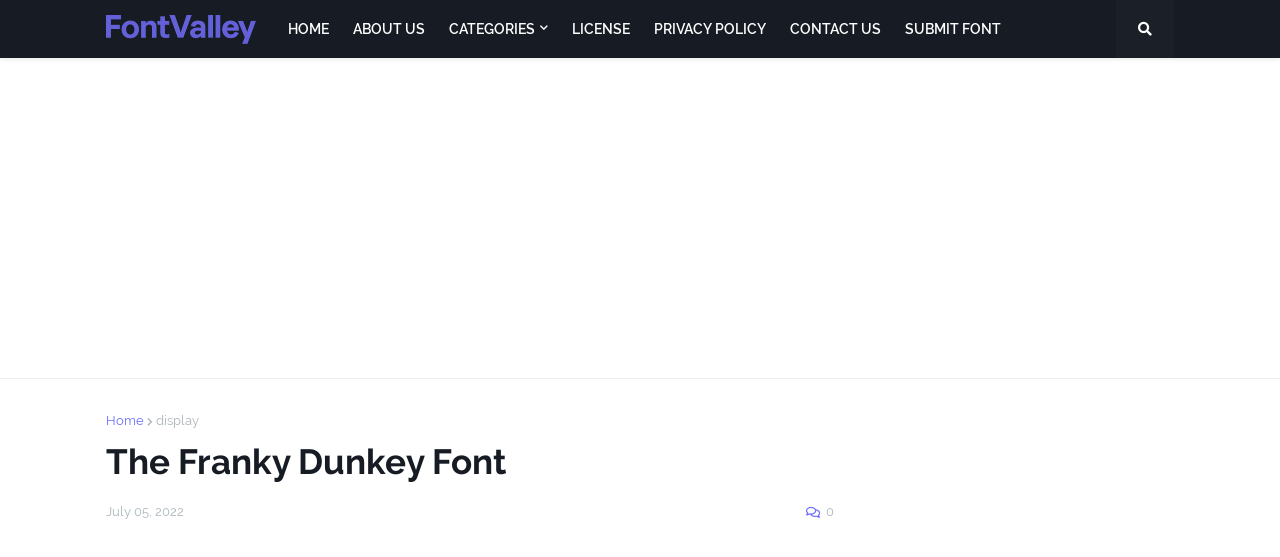

--- FILE ---
content_type: text/html; charset=UTF-8
request_url: https://www.fontvalley.com/2022/07/the-franky-dunkey-font.html
body_size: 35330
content:
<!DOCTYPE html>
<html class='ltr' dir='ltr' xmlns='http://www.w3.org/1999/xhtml' xmlns:b='http://www.google.com/2005/gml/b' xmlns:data='http://www.google.com/2005/gml/data' xmlns:expr='http://www.google.com/2005/gml/expr'>
<head>
<script async='async' crossorigin='anonymous' src='https://pagead2.googlesyndication.com/pagead/js/adsbygoogle.js?client=ca-pub-0987571579868717'></script>
<meta content='width=device-width, initial-scale=1, minimum-scale=1, maximum-scale=1' name='viewport'/>
<title>The Franky Dunkey Font</title>
<link href='//fonts.gstatic.com' rel='dns-prefetch'/>
<link href='//1.bp.blogspot.com' rel='dns-prefetch'/>
<link href='//2.bp.blogspot.com' rel='dns-prefetch'/>
<link href='//3.bp.blogspot.com' rel='dns-prefetch'/>
<link href='//4.bp.blogspot.com' rel='dns-prefetch'/>
<link href='//www.blogger.com' rel='dns-prefetch'/>
<link href='//dnjs.cloudflare.com' rel='dns-prefetch'/>
<link href='//pagead2.googlesyndication.com' rel='dns-prefetch'/>
<link href='//www.googletagmanager.com' rel='dns-prefetch'/>
<link href='//www.google-analytics.com' rel='dns-prefetch'/>
<link href='//connect.facebook.net' rel='dns-prefetch'/>
<link href='//c.disquscdn.com' rel='dns-prefetch'/>
<link href='//disqus.com' rel='dns-prefetch'/>
<meta content='text/html; charset=UTF-8' http-equiv='Content-Type'/>
<meta content='blogger' name='generator'/>
<link href='https://www.fontvalley.com/favicon.ico' rel='icon' type='image/x-icon'/>
<link href='https://www.fontvalley.com/2022/07/the-franky-dunkey-font.html' rel='canonical'/>
<link rel="alternate" type="application/atom+xml" title="Fontvalley  - Atom" href="https://www.fontvalley.com/feeds/posts/default" />
<link rel="alternate" type="application/rss+xml" title="Fontvalley  - RSS" href="https://www.fontvalley.com/feeds/posts/default?alt=rss" />
<link rel="service.post" type="application/atom+xml" title="Fontvalley  - Atom" href="https://www.blogger.com/feeds/2335054797852117970/posts/default" />

<link rel="alternate" type="application/atom+xml" title="Fontvalley  - Atom" href="https://www.fontvalley.com/feeds/1244153121408922366/comments/default" />
<meta content='Fontvalley is a website that distributes free downloadable and free for commercial use fonts. You can find high quality font families with many styles' name='description'/>
<link href='https://blogger.googleusercontent.com/img/b/R29vZ2xl/AVvXsEjGNlYgT7op5Birzbup5RyuDzO4SNxF_R3SUyECL5JjZEMY28SCuWv369VMz7Or5D0uLrwUMNUMVEclkzcxLPWPDubTfQaYqQYKHfe4L2M5SKRRo5vkbTFAgUrcXk-eitGPrOzDDXOg88-aiHlHO-Xmj1gzjxpwMkZRGCE_BnCbJu_S8rzp-5-iBNf4kA/w1600/the-franky-dunkey-font-4.jpg' rel='image_src'/>
<!-- Metadata for Open Graph protocol. See http://ogp.me/. -->
<meta content='article' property='og:type'/>
<meta content='The Franky Dunkey Font' property='og:title'/>
<meta content='https://www.fontvalley.com/2022/07/the-franky-dunkey-font.html' property='og:url'/>
<meta content='Fontvalley is a website that distributes free downloadable and free for commercial use fonts. You can find high quality font families with many styles' property='og:description'/>
<meta content='Fontvalley ' property='og:site_name'/>
<meta content='https://blogger.googleusercontent.com/img/b/R29vZ2xl/AVvXsEjGNlYgT7op5Birzbup5RyuDzO4SNxF_R3SUyECL5JjZEMY28SCuWv369VMz7Or5D0uLrwUMNUMVEclkzcxLPWPDubTfQaYqQYKHfe4L2M5SKRRo5vkbTFAgUrcXk-eitGPrOzDDXOg88-aiHlHO-Xmj1gzjxpwMkZRGCE_BnCbJu_S8rzp-5-iBNf4kA/w1600/the-franky-dunkey-font-4.jpg' property='og:image'/>
<meta content='https://blogger.googleusercontent.com/img/b/R29vZ2xl/AVvXsEjGNlYgT7op5Birzbup5RyuDzO4SNxF_R3SUyECL5JjZEMY28SCuWv369VMz7Or5D0uLrwUMNUMVEclkzcxLPWPDubTfQaYqQYKHfe4L2M5SKRRo5vkbTFAgUrcXk-eitGPrOzDDXOg88-aiHlHO-Xmj1gzjxpwMkZRGCE_BnCbJu_S8rzp-5-iBNf4kA/w1600/the-franky-dunkey-font-4.jpg' name='twitter:image'/>
<meta content='summary_large_image' name='twitter:card'/>
<meta content='The Franky Dunkey Font' name='twitter:title'/>
<meta content='https://www.fontvalley.com/2022/07/the-franky-dunkey-font.html' name='twitter:domain'/>
<meta content='Fontvalley is a website that distributes free downloadable and free for commercial use fonts. You can find high quality font families with many styles' name='twitter:description'/>
<!-- Font Awesome Free 5.11.2 -->
<link href='https://cdnjs.cloudflare.com/ajax/libs/font-awesome/5.11.2/css/all.min.css' rel='stylesheet'/>
<!-- Theme Style CSS -->
<style id='page-skin-1' type='text/css'><!--
/*
-----------------------------------------------
Blogger Template Style
Name:        Freebify
Version:     1.3.0 - Premium
Author:      Templateify
Author Url:  https://www.templateify.com/
-----------------------------------------------*/
/*-- Google Fonts --*/
@font-face{font-family:'Raleway';font-style:italic;font-weight:400;font-display:swap;src:local('Raleway Italic'),local(Raleway-Italic),url(https://fonts.gstatic.com/s/raleway/v14/1Ptsg8zYS_SKggPNyCg4Q4FqPfE.woff2) format("woff2");unicode-range:U+0100-024F,U+0259,U+1E00-1EFF,U+2020,U+20A0-20AB,U+20AD-20CF,U+2113,U+2C60-2C7F,U+A720-A7FF}
@font-face{font-family:'Raleway';font-style:italic;font-weight:400;font-display:swap;src:local('Raleway Italic'),local(Raleway-Italic),url(https://fonts.gstatic.com/s/raleway/v14/1Ptsg8zYS_SKggPNyCg4TYFq.woff2) format("woff2");unicode-range:U+0000-00FF,U+0131,U+0152-0153,U+02BB-02BC,U+02C6,U+02DA,U+02DC,U+2000-206F,U+2074,U+20AC,U+2122,U+2191,U+2193,U+2212,U+2215,U+FEFF,U+FFFD}
@font-face{font-family:'Raleway';font-style:italic;font-weight:500;font-display:swap;src:local('Raleway Medium Italic'),local(Raleway-MediumItalic),url(https://fonts.gstatic.com/s/raleway/v14/1Ptpg8zYS_SKggPNyCgwvqJ_DNCb_Vo.woff2) format("woff2");unicode-range:U+0100-024F,U+0259,U+1E00-1EFF,U+2020,U+20A0-20AB,U+20AD-20CF,U+2113,U+2C60-2C7F,U+A720-A7FF}
@font-face{font-family:'Raleway';font-style:italic;font-weight:500;font-display:swap;src:local('Raleway Medium Italic'),local(Raleway-MediumItalic),url(https://fonts.gstatic.com/s/raleway/v14/1Ptpg8zYS_SKggPNyCgwvqJ_AtCb.woff2) format("woff2");unicode-range:U+0000-00FF,U+0131,U+0152-0153,U+02BB-02BC,U+02C6,U+02DA,U+02DC,U+2000-206F,U+2074,U+20AC,U+2122,U+2191,U+2193,U+2212,U+2215,U+FEFF,U+FFFD}
@font-face{font-family:'Raleway';font-style:italic;font-weight:600;font-display:swap;src:local('Raleway SemiBold Italic'),local(Raleway-SemiBoldItalic),url(https://fonts.gstatic.com/s/raleway/v14/1Ptpg8zYS_SKggPNyCgwkqV_DNCb_Vo.woff2) format("woff2");unicode-range:U+0100-024F,U+0259,U+1E00-1EFF,U+2020,U+20A0-20AB,U+20AD-20CF,U+2113,U+2C60-2C7F,U+A720-A7FF}
@font-face{font-family:'Raleway';font-style:italic;font-weight:600;font-display:swap;src:local('Raleway SemiBold Italic'),local(Raleway-SemiBoldItalic),url(https://fonts.gstatic.com/s/raleway/v14/1Ptpg8zYS_SKggPNyCgwkqV_AtCb.woff2) format("woff2");unicode-range:U+0000-00FF,U+0131,U+0152-0153,U+02BB-02BC,U+02C6,U+02DA,U+02DC,U+2000-206F,U+2074,U+20AC,U+2122,U+2191,U+2193,U+2212,U+2215,U+FEFF,U+FFFD}
@font-face{font-family:'Raleway';font-style:italic;font-weight:700;font-display:swap;src:local('Raleway Bold Italic'),local(Raleway-BoldItalic),url(https://fonts.gstatic.com/s/raleway/v14/1Ptpg8zYS_SKggPNyCgw9qR_DNCb_Vo.woff2) format("woff2");unicode-range:U+0100-024F,U+0259,U+1E00-1EFF,U+2020,U+20A0-20AB,U+20AD-20CF,U+2113,U+2C60-2C7F,U+A720-A7FF}
@font-face{font-family:'Raleway';font-style:italic;font-weight:700;font-display:swap;src:local('Raleway Bold Italic'),local(Raleway-BoldItalic),url(https://fonts.gstatic.com/s/raleway/v14/1Ptpg8zYS_SKggPNyCgw9qR_AtCb.woff2) format("woff2");unicode-range:U+0000-00FF,U+0131,U+0152-0153,U+02BB-02BC,U+02C6,U+02DA,U+02DC,U+2000-206F,U+2074,U+20AC,U+2122,U+2191,U+2193,U+2212,U+2215,U+FEFF,U+FFFD}
@font-face{font-family:'Raleway';font-style:normal;font-weight:400;font-display:swap;src:local(Raleway),local(Raleway-Regular),url(https://fonts.gstatic.com/s/raleway/v14/1Ptug8zYS_SKggPNyCMIT5lu.woff2) format("woff2");unicode-range:U+0100-024F,U+0259,U+1E00-1EFF,U+2020,U+20A0-20AB,U+20AD-20CF,U+2113,U+2C60-2C7F,U+A720-A7FF}
@font-face{font-family:'Raleway';font-style:normal;font-weight:400;font-display:swap;src:local(Raleway),local(Raleway-Regular),url(https://fonts.gstatic.com/s/raleway/v14/1Ptug8zYS_SKggPNyC0ITw.woff2) format("woff2");unicode-range:U+0000-00FF,U+0131,U+0152-0153,U+02BB-02BC,U+02C6,U+02DA,U+02DC,U+2000-206F,U+2074,U+20AC,U+2122,U+2191,U+2193,U+2212,U+2215,U+FEFF,U+FFFD}
@font-face{font-family:'Raleway';font-style:normal;font-weight:500;font-display:swap;src:local('Raleway Medium'),local(Raleway-Medium),url(https://fonts.gstatic.com/s/raleway/v14/1Ptrg8zYS_SKggPNwN4rWqhPAMif.woff2) format("woff2");unicode-range:U+0100-024F,U+0259,U+1E00-1EFF,U+2020,U+20A0-20AB,U+20AD-20CF,U+2113,U+2C60-2C7F,U+A720-A7FF}
@font-face{font-family:'Raleway';font-style:normal;font-weight:500;font-display:swap;src:local('Raleway Medium'),local(Raleway-Medium),url(https://fonts.gstatic.com/s/raleway/v14/1Ptrg8zYS_SKggPNwN4rWqZPAA.woff2) format("woff2");unicode-range:U+0000-00FF,U+0131,U+0152-0153,U+02BB-02BC,U+02C6,U+02DA,U+02DC,U+2000-206F,U+2074,U+20AC,U+2122,U+2191,U+2193,U+2212,U+2215,U+FEFF,U+FFFD}
@font-face{font-family:'Raleway';font-style:normal;font-weight:600;font-display:swap;src:local('Raleway SemiBold'),local(Raleway-SemiBold),url(https://fonts.gstatic.com/s/raleway/v14/1Ptrg8zYS_SKggPNwPIsWqhPAMif.woff2) format("woff2");unicode-range:U+0100-024F,U+0259,U+1E00-1EFF,U+2020,U+20A0-20AB,U+20AD-20CF,U+2113,U+2C60-2C7F,U+A720-A7FF}
@font-face{font-family:'Raleway';font-style:normal;font-weight:600;font-display:swap;src:local('Raleway SemiBold'),local(Raleway-SemiBold),url(https://fonts.gstatic.com/s/raleway/v14/1Ptrg8zYS_SKggPNwPIsWqZPAA.woff2) format("woff2");unicode-range:U+0000-00FF,U+0131,U+0152-0153,U+02BB-02BC,U+02C6,U+02DA,U+02DC,U+2000-206F,U+2074,U+20AC,U+2122,U+2191,U+2193,U+2212,U+2215,U+FEFF,U+FFFD}
@font-face{font-family:'Raleway';font-style:normal;font-weight:700;font-display:swap;src:local('Raleway Bold'),local(Raleway-Bold),url(https://fonts.gstatic.com/s/raleway/v14/1Ptrg8zYS_SKggPNwJYtWqhPAMif.woff2) format("woff2");unicode-range:U+0100-024F,U+0259,U+1E00-1EFF,U+2020,U+20A0-20AB,U+20AD-20CF,U+2113,U+2C60-2C7F,U+A720-A7FF}
@font-face{font-family:'Raleway';font-style:normal;font-weight:700;font-display:swap;src:local('Raleway Bold'),local(Raleway-Bold),url(https://fonts.gstatic.com/s/raleway/v14/1Ptrg8zYS_SKggPNwJYtWqZPAA.woff2) format("woff2");unicode-range:U+0000-00FF,U+0131,U+0152-0153,U+02BB-02BC,U+02C6,U+02DA,U+02DC,U+2000-206F,U+2074,U+20AC,U+2122,U+2191,U+2193,U+2212,U+2215,U+FEFF,U+FFFD}
/*-- CSS Variables --*/
html{
--body-font:'Raleway',Arial,sans-serif;
--menu-font:'Raleway',Arial,sans-serif;
--title-font:'Raleway',Arial,sans-serif;
--meta-font:'Raleway',Arial,sans-serif;
--text-font:'Raleway',Arial,sans-serif;
--body-bg-color:#f5f6f7;
--body-bg:#f5f6f7 none no-repeat scroll center center;
--outer-bg:#ffffff;
--main-color:#6c6cfe;
--title-color:#171c24;
--title-hover-color:#6c6cfe;
--meta-color:#a9b4ba;
--text-color:#5b6c77;
--tag-color:#6c6cfe;
--header-bg:#171c24;
--header-color:#ffffff;
--header-hover-color:#6c6cfe;
--submenu-bg:#ffffff;
--submenu-color:#171c24;
--submenu-hover-color:#6c6cfe;
--megamenu-bg:#ffffff;
--megamenu-color:#171c24;
--megamenu-hover-color:#6c6cfe;
--mobilemenu-bg:#ffffff;
--mobilemenu-color:#171c24;
--mobilemenu-hover-color:#6c6cfe;
--hero-bg:#6c6cfe;
--hero-color:#ffffff;
--hero-text-color:#f0f0fa;
--hero-search-color:#ffffff;
--widget-title-color:#171c24;
--post-title-color:#171c24;
--post-title-hover-color:#6c6cfe;
--post-text-color:#5b6c77;
--footer-bg:#1e232b;
--footer-color:#ffffff;
--footer-hover-color:#6c6cfe;
--footer-post-title-color:#ffffff;
--footer-post-title-hover-color:#6c6cfe;
--footer-text-color:#aaaaaa;
--footerbar-bg:#171c24;
--footerbar-color:#ffffff;
--footerbar-hover-color:#6c6cfe;
--button-bg:#6c6cfe;
--button-color:#ffffff;
--button-hover-bg:#6161e4;
--button-hover-color:#ffffff;
--border-color:rgba(155,155,155,0.15);
--bb-color:rgba(0,0,0,0.1);
}
html[data-theme=dark]{
--body-bg-color:#2b3037;
--body-bg:#f5f6f7 none no-repeat scroll center center;
--outer-bg:#171c24;
--main-color:#6c6cfe;
--title-color:#f2f2f2;
--title-hover-color:#6c6cfe;
--meta-color:#a9b4ba;
--text-color:#aaaaaa;
--tag-color:#6c6cfe;
--header-bg:#1e232b;
--header-color:#f2f2f2;
--header-hover-color:#6c6cfe;
--submenu-bg:#22272f;
--submenu-color:#f2f2f2;
--submenu-hover-color:#6c6cfe;
--megamenu-bg:#22272f;
--megamenu-color:#f2f2f2;
--megamenu-hover-color:#6c6cfe;
--mobilemenu-bg:#171c24;
--mobilemenu-color:#f2f2f2;
--mobilemenu-hover-color:#6c6cfe;
--hero-bg:#6c6cfe;
--hero-color:#ffffff;
--hero-text-color:#f0f0fa;
--hero-search-color:#ffffff;
--widget-title-color:#f2f2f2;
--post-title-color:#f2f2f2;
--post-title-hover-color:#6c6cfe;
--post-text-color:#aaaaaa;
--footer-bg:#1e232b;
--footer-color:#f2f2f2;
--footer-hover-color:#6c6cfe;
--footer-post-title-color:#f2f2f2;
--footer-post-title-hover-color:#6c6cfe;
--footer-text-color:#aaaaaa;
--footerbar-bg:#171c24;
--footerbar-color:#f2f2f2;
--footerbar-hover-color:#6c6cfe;
--button-bg:#6c6cfe;
--button-color:#ffffff;
--button-hover-bg:#6161e4;
--button-hover-color:#ffffff;
--border-color:rgba(155,155,155,0.1);
--bb-color:rgba(0,0,0,0.1);
}
html.rtl{
--body-font:'Cairo',Arial,sans-serif;
--menu-font:'Cairo',Arial,sans-serif;
--title-font:'Cairo',Arial,sans-serif;
--meta-font:'Cairo',Arial,sans-serif;
--text-font:'Cairo',Arial,sans-serif;
}
/*-- Reset CSS --*/
a,abbr,acronym,address,applet,b,big,blockquote,body,caption,center,cite,code,dd,del,dfn,div,dl,dt,em,fieldset,font,form,h1,h2,h3,h4,h5,h6,html,i,iframe,img,ins,kbd,label,legend,li,object,p,pre,q,s,samp,small,span,strike,strong,sub,sup,table,tbody,td,tfoot,th,thead,tr,tt,u,ul,var{padding:0;margin:0;border:0;outline:0;vertical-align:baseline;background:0 0;text-decoration:none}dl,ul{list-style-position:inside;list-style:none}ul li{list-style:none}caption{text-align:center}img{border:none;position:relative}a,a:visited{text-decoration:none}.clearfix{clear:both}.section,.widget,.widget ul{margin:0;padding:0}a{color:var(--main-color)}a img{border:0}abbr{text-decoration:none}.CSS_LIGHTBOX{z-index:999999!important}.CSS_LIGHTBOX_ATTRIBUTION_INDEX_CONTAINER .CSS_HCONT_CHILDREN_HOLDER > .CSS_LAYOUT_COMPONENT.CSS_HCONT_CHILD:first-child > .CSS_LAYOUT_COMPONENT{opacity:0}.separator a{clear:none!important;float:none!important;margin-left:0!important;margin-right:0!important}#Navbar1,#navbar-iframe,.widget-item-control,a.quickedit,.home-link,.feed-links{display:none!important}.center{display:table;margin:0 auto;position:relative}.widget > h2,.widget > h3{display:none}.widget iframe,.widget img{max-width:100%}button,input,select,textarea{font-family:var(--body-font);-webkit-appearance:none;-moz-appearance:none;appearance:none;outline:none;box-sizing:border-box;border-radius:0}
/*-- Style CSS --*/
html{position:relative;background-color:var(--body-bg-color);text-rendering:optimizeLegibility;-webkit-font-smoothing:antialiased;margin:0}
body{position:relative;background-color:var(--body-bg-color);background:var(--body-bg);font-family:var(--body-font);font-size:14px;color:var(--text-color);font-weight:400;font-style:normal;line-height:1.4em;word-wrap:break-word;margin:0;padding:0}
html[data-theme=dark] body{background-color:var(--body-bg-color)!important}
body.is-cover{background-attachment:fixed;background-size:cover;background-position:center center;background-repeat:no-repeat}
.rtl{direction:rtl}
.no-items.section{display:none}
h1,h2,h3,h4,h5,h6{font-family:var(--title-font);font-weight:600}
a,input,button{transition:all .17s ease}
#outer-wrapper{position:relative;overflow:hidden;width:100%;max-width:100%;background-color:var(--outer-bg);margin:0 auto;padding:0}
.is-boxed #outer-wrapper{width:calc(1068px + 60px);max-width:100%;box-shadow:0 0 20px rgba(0,0,0,0.1)}
.row-x1{width:1068px}
#content-wrapper{position:relative;float:left;width:100%;overflow:hidden;padding:35px 0;margin:0;border-top:0}
#content-wrapper > .container{margin:0 auto}
.theiaStickySidebarIfy:before,.theiaStickySidebarIfy:after{content:'';display:table;clear:both}
#main-wrapper{position:relative;float:left;width:100%;box-sizing:border-box;padding:0}
.is-single #main-wrapper{width:calc(100% - (300px + 40px))}
.is-left #main-wrapper,.rtl #main-wrapper{float:right}
#sidebar-wrapper{position:relative;float:right;width:300px;box-sizing:border-box;padding:0}
.is-left #sidebar-wrapper,.rtl #sidebar-wrapper{float:left}
.entry-image-wrap,.cmm-avatar,.comments .avatar-image-container{overflow:hidden;background-color:rgba(155,155,155,0.08);z-index:5;color:transparent!important;transition:box-shadow .17s ease,opacity .17s ease}
.entry-image-wrap:hover{box-shadow:0 3px 13px -5px rgba(7,10,25,.2)}
html[data-theme=dark] .entry-image-wrap:hover{opacity:.85}
.entry-thumb{display:block;position:relative;width:100%;height:100%;background-size:cover;background-position:center center;background-repeat:no-repeat;z-index:1;opacity:0;transition:opacity .35s ease,transform .35s ease}
.entry-thumb.lazy-ify{opacity:1}
.before-mask:before{content:'';position:absolute;left:0;right:0;bottom:0;height:70%;background-image:linear-gradient(to bottom,transparent,rgba(0,0,0,0.8));-webkit-backface-visibility:hidden;backface-visibility:hidden;z-index:2;opacity:1;margin:0;transition:opacity .25s ease}
.entry-image-wrap.is-video:after{position:absolute;content:'\f04b';top:50%;left:50%;background-color:rgba(0,0,0,0.5);width:44px;height:30px;font-family:'Font Awesome 5 Free';font-size:12px;color:#fff;font-weight:900;text-align:center;line-height:30px;z-index:5;transform:translate(-50%,-50%);box-sizing:border-box;margin:0;border-radius:6px;transition:background .17s ease}
.entry-image-wrap.is-video:hover:after,.featured-item-inner:hover .entry-image-wrap.is-video:after{background-color:var(--main-color)}
.entry-meta{float:left;width:100%;font-family:var(--meta-font);font-size:13px;color:var(--meta-color);font-weight:400;line-height:16px;margin:0}
.entry-meta .m-item{float:left}
.rtl .entry-meta .m-item{float:right}
.entry-category{position:relative;font-size:12px;color:var(--tag-color);font-weight:600;text-transform:uppercase;z-index:10;margin:0 0 6px}
.entry-title{color:var(--post-title-color);font-weight:600;line-height:1.3em}
.entry-title a{display:block;color:var(--post-title-color)}
.entry-title a:hover{color:var(--post-title-hover-color)}
.excerpt{font-family:var(--text-font);line-height:1.5em}
.entry-info{position:absolute;left:0;bottom:0;width:100%;background:linear-gradient(to bottom,transparent,rgba(0,0,0,0.8));overflow:hidden;z-index:10;box-sizing:border-box;padding:15px}
.entry-info .entry-title{text-shadow:0 1px 2px rgba(0,0,0,0.5)}
.entry-info .entry-title a{color:#fff}
.error-msg{display:block;font-size:14px;color:var(--text-color);padding:30px 0;font-weight:400}
.error-msg b{font-weight:700}
.social a:before{display:inline-block;font-family:'Font Awesome 5 Brands';font-style:normal;font-weight:400}
.social .blogger a:before{content:'\f37d'}
.social .facebook a:before{content:'\f09a'}
.social .facebook-f a:before{content:'\f39e'}
.social .twitter a:before{content:'\f099'}
.social .rss a:before{content:'\f09e';font-family:'Font Awesome 5 Free';font-weight:900}
.social .youtube a:before{content:'\f167'}
.social .skype a:before{content:'\f17e'}
.social .stumbleupon a:before{content:'\f1a4'}
.social .tumblr a:before{content:'\f173'}
.social .vk a:before{content:'\f189'}
.social .stack-overflow a:before{content:'\f16c'}
.social .github a:before{content:'\f09b'}
.social .linkedin a:before{content:'\f0e1'}
.social .dribbble a:before{content:'\f17d'}
.social .soundcloud a:before{content:'\f1be'}
.social .behance a:before{content:'\f1b4'}
.social .digg a:before{content:'\f1a6'}
.social .instagram a:before{content:'\f16d'}
.social .pinterest a:before{content:'\f0d2'}
.social .pinterest-p a:before{content:'\f231'}
.social .twitch a:before{content:'\f1e8'}
.social .delicious a:before{content:'\f1a5'}
.social .codepen a:before{content:'\f1cb'}
.social .flipboard a:before{content:'\f44d'}
.social .reddit a:before{content:'\f281'}
.social .whatsapp a:before{content:'\f232'}
.social .messenger a:before{content:'\f39f'}
.social .snapchat a:before{content:'\f2ac'}
.social .telegram a:before{content:'\f3fe'}
.social .discord a:before{content:'\f392'}
.social .share a:before{content:'\f064';font-family:'Font Awesome 5 Free';font-weight:900}
.social .email a:before{content:'\f0e0';font-family:'Font Awesome 5 Free'}
.social .external-link a:before{content:'\f35d';font-family:'Font Awesome 5 Free';font-weight:900}
.social-bg .blogger a,.social-bg-hover .blogger a:hover{background-color:#f30}
.social-bg .facebook a,.social-bg .facebook-f a,.social-bg-hover .facebook a:hover,.social-bg-hover .facebook-f a:hover{background-color:#3b5999}
.social-bg .twitter a,.social-bg-hover .twitter a:hover{background-color:#00acee}
.social-bg .youtube a,.social-bg-hover .youtube a:hover{background-color:#f50000}
.social-bg .instagram a,.social-bg-hover .instagram a:hover{background:linear-gradient(15deg,#ffb13d,#dd277b,#4d5ed4)}
.social-bg .pinterest a,.social-bg .pinterest-p a,.social-bg-hover .pinterest a:hover,.social-bg-hover .pinterest-p a:hover{background-color:#ca2127}
.social-bg .dribbble a,.social-bg-hover .dribbble a:hover{background-color:#ea4c89}
.social-bg .linkedin a,.social-bg-hover .linkedin a:hover{background-color:#0077b5}
.social-bg .tumblr a,.social-bg-hover .tumblr a:hover{background-color:#365069}
.social-bg .twitch a,.social-bg-hover .twitch a:hover{background-color:#6441a5}
.social-bg .rss a,.social-bg-hover .rss a:hover{background-color:#ffc200}
.social-bg .skype a,.social-bg-hover .skype a:hover{background-color:#00aff0}
.social-bg .stumbleupon a,.social-bg-hover .stumbleupon a:hover{background-color:#eb4823}
.social-bg .vk a,.social-bg-hover .vk a:hover{background-color:#4a76a8}
.social-bg .stack-overflow a,.social-bg-hover .stack-overflow a:hover{background-color:#f48024}
.social-bg .github a,.social-bg-hover .github a:hover{background-color:#24292e}
.social-bg .soundcloud a,.social-bg-hover .soundcloud a:hover{background:linear-gradient(#ff7400,#ff3400)}
.social-bg .behance a,.social-bg-hover .behance a:hover{background-color:#191919}
.social-bg .digg a,.social-bg-hover .digg a:hover{background-color:#1b1a19}
.social-bg .delicious a,.social-bg-hover .delicious a:hover{background-color:#0076e8}
.social-bg .codepen a,.social-bg-hover .codepen a:hover{background-color:#000}
.social-bg .flipboard a,.social-bg-hover .flipboard a:hover{background-color:#f52828}
.social-bg .reddit a,.social-bg-hover .reddit a:hover{background-color:#ff4500}
.social-bg .whatsapp a,.social-bg-hover .whatsapp a:hover{background-color:#3fbb50}
.social-bg .messenger a,.social-bg-hover .messenger a:hover{background-color:#0084ff}
.social-bg .snapchat a,.social-bg-hover .snapchat a:hover{background-color:#ffe700}
.social-bg .telegram a,.social-bg-hover .telegram a:hover{background-color:#179cde}
.social-bg .discord a,.social-bg-hover .discord a:hover{background-color:#7289da}
.social-bg .share a,.social-bg-hover .share a:hover{background-color:var(--meta-color)}
.social-bg .email a,.social-bg-hover .email a:hover{background-color:#888}
.social-bg .external-link a,.social-bg-hover .external-link a:hover{background-color:var(--button-hover-bg)}
.social-color .blogger a,.social-color-hover .blogger a:hover{color:#f30}
.social-color .facebook a,.social-color .facebook-f a,.social-color-hover .facebook a:hover,.social-color-hover .facebook-f a:hover{color:#3b5999}
.social-color .twitter a,.social-color-hover .twitter a:hover{color:#00acee}
.social-color .youtube a,.social-color-hover .youtube a:hover{color:#f50000}
.social-color .instagram a,.social-color-hover .instagram a:hover{color:#dd277b}
.social-color .pinterest a,.social-color .pinterest-p a,.social-color-hover .pinterest a:hover,.social-color-hover .pinterest-p a:hover{color:#ca2127}
.social-color .dribbble a,.social-color-hover .dribbble a:hover{color:#ea4c89}
.social-color .linkedin a,.social-color-hover .linkedin a:hover{color:#0077b5}
.social-color .tumblr a,.social-color-hover .tumblr a:hover{color:#365069}
.social-color .twitch a,.social-color-hover .twitch a:hover{color:#6441a5}
.social-color .rss a,.social-color-hover .rss a:hover{color:#ffc200}
.social-color .skype a,.social-color-hover .skype a:hover{color:#00aff0}
.social-color .stumbleupon a,.social-color-hover .stumbleupon a:hover{color:#eb4823}
.social-color .vk a,.social-color-hover .vk a:hover{color:#4a76a8}
.social-color .stack-overflow a,.social-color-hover .stack-overflow a:hover{color:#f48024}
.social-color .github a,.social-color-hover .github a:hover{color:#24292e}
.social-color .soundcloud a,.social-color-hover .soundcloud a:hover{color:#ff7400}
.social-color .behance a,.social-color-hover .behance a:hover{color:#191919}
.social-color .digg a,.social-color-hover .digg a:hover{color:#1b1a19}
.social-color .delicious a,.social-color-hover .delicious a:hover{color:#0076e8}
.social-color .codepen a,.social-color-hover .codepen a:hover{color:#000}
.social-color .flipboard a,.social-color-hover .flipboard a:hover{color:#f52828}
.social-color .reddit a,.social-color-hover .reddit a:hover{color:#ff4500}
.social-color .whatsapp a,.social-color-hover .whatsapp a:hover{color:#3fbb50}
.social-color .messenger a,.social-color-hover .messenger a:hover{color:#0084ff}
.social-color .snapchat a,.social-color-hover .snapchat a:hover{color:#ffe700}
.social-color .telegram a,.social-color-hover .telegram a:hover{color:#179cde}
.social-color .discord a,.social-color-hover .discord a:hover{color:#7289da}
.social-color .share a,.social-color-hover .share a:hover{color:var(--meta-color)}
.social-color .email a,.social-color-hover .email a:hover{color:#888}
.social-color .external-link a,.social-color-hover .external-link a:hover{color:var(--button-hover-bg)}
#freebify-pro-header-wrapper{position:relative;float:left;width:100%;margin:0}
#freebify-pro-header-wrapper .container{position:relative;margin:0 auto}
.headerify-wrap,.headerify{position:relative;float:left;width:100%;height:58px;z-index:50;box-sizing:border-box;padding:0;margin:0}
.headerify-inner{position:relative;float:left;width:100%;height:58px;background-color:var(--header-bg);box-sizing:border-box;padding:0;margin:0;box-shadow:0 1px 5px 0 rgba(0,0,0,0.1)}
.is-boxed .headerify-inner{float:none;width:calc(1068px + 60px);max-width:100%;margin:0 auto;border:0}
.headerify-items{position:relative;float:left;width:100%;height:58px;box-sizing:border-box;margin:0}
.main-logo-wrap{position:relative;float:left;margin:0 20px 0 0}
.rtl .main-logo-wrap{float:right;margin:0 0 0 20px}
.main-logo{position:relative;float:left;width:100%;height:34px;overflow:hidden;padding:12px 0;margin:0}
.main-logo .widget,.logo-content{position:relative;float:left;width:100%;margin:0}
.main-logo .logo-img{display:flex;flex-wrap:wrap;align-items:center;height:34px;overflow:hidden}
.main-logo img{display:block;max-width:100%;max-height:34px;margin:0}
.main-logo h1.blog-title,.main-logo .blog-title{font-size:27px;color:var(--header-color);line-height:34px;font-weight:600;margin:0}
.main-logo .blog-title a{color:var(--header-color)}
.main-logo .blog-title a:hover{color:var(--header-hover-color)}
.main-logo #h1-tag{position:absolute;top:-9000px;left:-9000px;display:none;visibility:hidden}
.main-menu-wrap{position:static;float:left;height:58px;margin:0}
.rtl .main-menu-wrap{float:right}
#freebify-pro-main-menu .widget,#freebify-pro-main-menu .widget > .widget-title{display:none}
#freebify-pro-main-menu .show-menu{display:block}
#freebify-pro-main-menu{position:static;width:100%;height:58px;z-index:10}
#freebify-pro-main-menu ul > li{position:relative;float:left;display:inline-block;padding:0;margin:0}
.rtl #freebify-pro-main-menu ul > li{float:right}
#freebify-pro-main-menu-nav > li > a{position:relative;display:block;height:58px;font-family:var(--menu-font);font-size:14px;color:var(--header-color);font-weight:600;text-transform:uppercase;line-height:58px;padding:0 12px;margin:0}
.rtl #freebify-pro-main-menu-nav > li > a{font-weight:700}
#freebify-pro-main-menu-nav > li:hover > a{color:var(--header-hover-color)}
#freebify-pro-main-menu ul > li > ul{position:absolute;float:left;left:0;top:58px;width:180px;background-color:var(--submenu-bg);z-index:99999;padding:0;visibility:hidden;opacity:0;border-radius:6px;box-shadow:0 2px 5px 0 rgba(0,0,0,0.1),0 2px 10px 0 rgba(0,0,0,0.1)}
.rtl #freebify-pro-main-menu ul > li > ul{left:auto;right:0}
#freebify-pro-main-menu ul > li > ul > li > ul{position:absolute;top:0;left:100%;margin:0}
.rtl #freebify-pro-main-menu ul > li > ul > li > ul{left:unset;right:100%}
#freebify-pro-main-menu ul > li > ul > li{display:block;float:none;position:relative}
.rtl #freebify-pro-main-menu ul > li > ul > li{float:none}
#freebify-pro-main-menu ul > li > ul > li a{position:relative;display:block;font-size:14px;color:var(--submenu-color);font-weight:400;box-sizing:border-box;padding:8px 12px;margin:0;border-bottom:1px solid rgba(155,155,155,0.05)}
#freebify-pro-main-menu ul > li > ul > li:last-child a{border:0}
#freebify-pro-main-menu ul > li > ul > li:hover > a{color:var(--submenu-hover-color)}
#freebify-pro-main-menu ul > li.has-sub > a:after{content:'\f078';float:right;font-family:'Font Awesome 5 Free';font-size:9px;font-weight:900;margin:-1px 0 0 5px}
.rtl #freebify-pro-main-menu ul > li.has-sub > a:after{float:left;margin:-1px 5px 0 0}
#freebify-pro-main-menu ul > li > ul > li.has-sub > a:after{content:'\f054';float:right;margin:0}
.rtl #freebify-pro-main-menu ul > li > ul > li.has-sub > a:after{content:'\f053'}
#freebify-pro-main-menu ul > li:hover > ul,#freebify-pro-main-menu ul > li > ul > li:hover > ul{visibility:visible;opacity:1;margin:0}
#freebify-pro-main-menu ul ul{transition:all .17s ease}
#freebify-pro-main-menu .mega-menu{position:static!important}
#freebify-pro-main-menu .mega-menu > ul{width:100%;overflow:hidden;background-color:var(--megamenu-bg);box-sizing:border-box;padding:20px 10px}
.tab-active{display:block}
.tab-animated,.post-animated{-webkit-animation-duration:.5s;animation-duration:.5s;-webkit-animation-fill-mode:both;animation-fill-mode:both}
@keyframes fadeIn {
from{opacity:0}
to{opacity:1}
}
.tab-fadeIn,.post-fadeIn{animation-name:fadeIn}
@keyframes fadeInUp {
from{opacity:0;transform:translate3d(0,5px,0)}
to{opacity:1;transform:translate3d(0,0,0)}
}
@keyframes slideToLeft {
from{opacity:0;transform:translate3d(30px,0,0)}
to{opacity:1;transform:translate3d(0,0,0)}
}
@keyframes slideToRight {
from{opacity:0;transform:translate3d(-30px,0,0)}
to{opacity:1;transform:translate3d(0,0,0)}
}
.tab-fadeInUp,.post-fadeInUp{animation-name:fadeInUp}
.mega-items .mega-item{float:left;width:20%;box-sizing:border-box;padding:0 10px}
.rtl .mega-items .mega-item{float:right}
.mega-items .mega-content{position:relative;float:left;width:100%;padding:0}
.mega-content .entry-image-wrap{width:100%;height:124px;z-index:1;display:block;position:relative;overflow:hidden;margin:0 0 10px;border-radius:6px}
.mega-content .entry-title{font-size:15px;margin:0}
.mega-content .entry-title a{color:var(--megamenu-color)}
.mega-content .entry-title a:hover{color:var(--megamenu-hover-color)}
.mega-menu .error-msg{text-align:center}
.main-toggle-wrap{position:absolute;top:0;right:0;height:58px;background-color:var(--header-bg);overflow:hidden;z-index:20;margin:0}
.rtl .main-toggle-wrap{left:0;right:unset}
.main-toggle-style{position:relative;float:left;width:58px;height:58px;background-color:rgba(155,155,155,0.03);color:var(--header-color);font-size:14px;text-align:center;line-height:58px;cursor:pointer;z-index:20;box-sizing:border-box;padding:0;margin:0}
.rtl .main-toggle-style{float:right}
.main-toggle-style:hover{color:var(--header-hover-color)}
.search-toggle.hide,.search-active .search-toggle.show{display:none}
.search-active .search-toggle.hide{display:block}
.search-toggle:after{font-family:'Font Awesome 5 Free';font-weight:900;margin:0}
.search-toggle.show:after{content:'\f002'}
.search-toggle.hide:after{content:'\f00d'}
.mobile-menu-toggle{display:none;font-size:18px;padding:0}
.mobile-menu-toggle:after{content:'\f0c9';font-family:'Font Awesome 5 Free';font-weight:900;margin:0}
#nav-search-wrap{display:none;position:absolute;top:0;left:0;width:calc(100% - 58px);height:58px;overflow:hidden;background-color:var(--header-bg);z-index:25;box-sizing:border-box;padding:10px 20px 10px 0}
.rtl #nav-search-wrap{left:unset;right:0;padding:10px 0 10px 20px}
#nav-search-wrap .search-form{position:relative;width:100%;height:36px;background-color:rgba(0,0,0,0);overflow:hidden;box-sizing:border-box;padding:0;border:0}
#nav-search-wrap .search-input{float:left;width:100%;height:36px;background-color:rgba(0,0,0,0);font-family:inherit;font-size:14px;color:var(--header-color);font-weight:400;line-height:36px;box-sizing:border-box;padding:0;border:0}
.rtl #nav-search-wrap .search-input{float:right;text-align:right}
#nav-search-wrap .search-input:focus,#nav-search-wrap .search-input::placeholder{color:var(--header-color);outline:none}
#nav-search-wrap .search-input::placeholder{opacity:.5}
#nav-search-wrap .search-action{position:absolute;top:0;right:0;width:36px;height:36px;background-color:rgba(0,0,0,0);font-family:inherit;font-size:20px;color:var(--header-color);font-weight:400;line-height:36px;text-align:right;cursor:pointer;box-sizing:border-box;padding:0;margin:0;border:0;opacity:.5}
.rtl #nav-search-wrap .search-action{left:0;right:unset;text-align:left}
#nav-search-wrap .search-action:before{display:block;content:'\f30b';font-family:'Font Awesome 5 Free';font-weight:900}
.rtl #nav-search-wrap .search-action:before{content:'\f30a'}
#nav-search-wrap .search-action:hover{color:var(--header-hover-color);opacity:1}
.overlay{visibility:hidden;opacity:0;position:fixed;top:0;left:0;right:0;bottom:0;background-color:rgba(23,28,36,0.6);z-index:1000;-webkit-backdrop-filter:saturate(100%) blur(3px);-ms-backdrop-filter:saturate(100%) blur(3px);-o-backdrop-filter:saturate(100%) blur(3px);backdrop-filter:saturate(100%) blur(3px);margin:0;transition:all .25s ease}
#slide-menu{display:none;position:fixed;width:300px;height:100%;top:0;left:0;bottom:0;background-color:var(--mobilemenu-bg);overflow:auto;z-index:1010;left:0;-webkit-transform:translateX(-100%);transform:translateX(-100%);visibility:hidden;box-shadow:3px 0 7px rgba(0,0,0,0.1);transition:all .25s ease}
.rtl #slide-menu{left:unset;right:0;-webkit-transform:translateX(100%);transform:translateX(100%)}
.nav-active #slide-menu,.rtl .nav-active #slide-menu{-webkit-transform:translateX(0);transform:translateX(0);visibility:visible}
.slide-menu-header{float:left;width:100%;height:58px;background-color:var(--header-bg);overflow:hidden;box-sizing:border-box;box-shadow:0 1px 5px 0 rgba(0,0,0,0.1)}
.mobile-search{position:relative;float:left;width:calc(100% - 58px);box-sizing:border-box;padding:0 0 0 15px;margin:13px 0 0}
.rtl .mobile-search{float:right;padding:0 20px 0 0}
.mobile-search .search-form{position:relative;width:100%;height:32px;background-color:rgba(0,0,0,0);overflow:hidden;box-sizing:border-box;border:0;border-radius:32px}
.mobile-search .search-input{float:left;width:100%;height:32px;background-color:rgba(155,155,155,0.03);font-family:inherit;font-size:13px;color:var(--menu-color);font-weight:400;line-height:32px;box-sizing:border-box;padding:0 10px;border:0}
.rtl .mobile-search .search-input{float:right;text-align:right;padding:0 10px 0 0}
.mobile-search .search-input:focus,.mobile-search .search-input::placeholder{color:var(--header-color)}
.mobile-search .search-input::placeholder{opacity:.5}
.mobile-search .search-action{position:absolute;top:0;right:0;width:32px;height:32px;background-color:rgba(0,0,0,0);font-family:inherit;font-size:10px;color:var(--header-color);font-weight:400;line-height:32px;text-align:center;cursor:pointer;box-sizing:border-box;padding:0;border:0;opacity:.5}
.rtl .mobile-search .search-action{left:0;right:unset}
.mobile-search .search-action:before{display:block;content:'\f002';font-family:'Font Awesome 5 Free';font-weight:900}
.mobile-search .search-action:hover{opacity:1}
.hide-freebify-pro-mobile-menu{display:block;position:absolute;top:0;right:0;max-width:58px;height:58px;color:var(--header-color);font-size:16px;line-height:58px;text-align:center;cursor:pointer;z-index:20;padding:0 15px;margin:0}
.rtl .hide-freebify-pro-mobile-menu{right:auto;left:0}
.hide-freebify-pro-mobile-menu:before{content:'\f00d';font-family:'Font Awesome 5 Free';font-weight:900}
.hide-freebify-pro-mobile-menu:hover{color:var(--header-hover-color)}
.slide-menu-flex{display:flex;flex-direction:column;justify-content:space-between;float:left;width:100%;height:calc(100% - 58px);margin:0}
.freebify-pro-mobile-menu{position:relative;float:left;width:100%;box-sizing:border-box;padding:20px 15px}
.freebify-pro-mobile-menu > ul{margin:0}
.freebify-pro-mobile-menu .m-sub{display:none;padding:0}
.freebify-pro-mobile-menu ul li{position:relative;display:block;overflow:hidden;float:left;width:100%;font-size:14px;font-weight:600;margin:0;padding:0}
.freebify-pro-mobile-menu > ul li ul{overflow:hidden}
.freebify-pro-mobile-menu ul li a{color:var(--mobilemenu-color);padding:10px 0;display:block}
.freebify-pro-mobile-menu > ul > li > a{text-transform:uppercase}
.freebify-pro-mobile-menu ul li.has-sub .submenu-toggle{position:absolute;top:0;right:0;width:30px;color:var(--mobilemenu-color);text-align:right;cursor:pointer;padding:10px 0}
.rtl .freebify-pro-mobile-menu ul li.has-sub .submenu-toggle{text-align:left;right:auto;left:0}
.freebify-pro-mobile-menu ul li.has-sub .submenu-toggle:after{content:'\f078';font-family:'Font Awesome 5 Free';font-weight:900;float:right;font-size:12px;text-align:right;transition:all .17s ease}
.rtl .freebify-pro-mobile-menu ul li.has-sub .submenu-toggle:after{float:left}
.freebify-pro-mobile-menu ul li.has-sub.show > .submenu-toggle:after{content:'\f077'}
.freebify-pro-mobile-menu ul li a:hover,.freebify-pro-mobile-menu ul li.has-sub.show > a,.freebify-pro-mobile-menu ul li.has-sub.show > .submenu-toggle{color:var(--mobilemenu-hover-color)}
.freebify-pro-mobile-menu > ul > li > ul > li a{font-size:13px;font-weight:400;opacity:.85;padding:10px 0 10px 10px}
.rtl .freebify-pro-mobile-menu > ul > li > ul > li a{padding:10px 10px 10px 0}
.freebify-pro-mobile-menu > ul > li > ul > li > ul > li > a{padding:10px 0 10px 20px}
.rtl .freebify-pro-mobile-menu > ul > li > ul > li > ul > li > a{padding:10px 20px 10px 0}
.freebify-pro-mobile-menu ul > li > .submenu-toggle:hover{color:var(--mobilemenu-hover-color)}
.mobile-menu-footer{position:relative;float:left;width:100%;box-sizing:border-box;padding:20px 15px;margin:0}
.mobile-navbar-social,.mobile-navbar-menu{position:relative;float:left;width:100%;margin:0 0 10px}
.mobile-navbar-menu{margin:0}
.mobile-navbar-social ul li{float:left;margin:0 18px 0 0}
.rtl .mobile-navbar-social ul li{float:right;margin:0 0 0 18px}
.mobile-navbar-social ul li:last-child{margin:0}
.mobile-navbar-social ul li a{display:block;font-size:14px;color:var(--mobilemenu-color);opacity:.85;padding:0}
.mobile-navbar-social ul li a:hover{color:var(--mobilemenu-hover-color)}
.mobile-navbar-menu ul li{float:left;margin:0 18px 0 0}
.rtl .mobile-navbar-menu ul li{float:right;margin:0 0 0 18px}
.mobile-navbar-menu ul li:last-child{margin:0}
.mobile-navbar-menu ul li a{display:block;font-size:13px;color:var(--mobilemenu-color);font-weight:500;padding:0}
.mobile-navbar-menu ul li a:hover{color:var(--mobilemenu-hover-color)}
.is-fixed{position:fixed;top:-58px;left:0;width:100%;z-index:990;transition:top .17s ease}
.headerify.show,.nav-active .headerify.is-fixed{top:0;margin:0}
#hero-wrapper{position:relative;float:left;width:100%;background-color:var(--hero-bg);overflow:hidden;z-index:10;padding:70px 0;margin:0}
#hero-wrapper.no-widget{display:none}
#hero-wrapper:before{content:'';position:absolute;top:0;left:0;width:100%;height:100%;background-repeat:no-repeat;background-size:cover;background-position:center;z-index:1;filter:blur(2px);opacity:.2;margin:0}
#hero-wrapper .container{position:relative;z-index:5;margin:0 auto}
#hero-wrapper .widget{position:relative;float:left;width:100%;margin:0 0 35px}
#hero-wrapper .widget:last-child{margin:0}
#hero-wrapper .Image{text-align:center}
h2.hero-title{display:block;font-family:var(--title-font);font-size:33px;color:var(--hero-color);font-weight:600;line-height:1.3em;margin:0}
.hero-description{display:block;font-size:14px;color:var(--hero-text-color);margin:20px 0 0}
#hero-wrapper .search-form{position:relative;width:56%;height:48px;background-color:rgba(0,0,0,0);margin:0 auto;border:0}
#hero-wrapper .search-input{float:left;width:100%;height:48px;background-color:rgba(255,255,255,0.15);overflow:hidden;font-family:inherit;font-size:13px;color:var(--hero-search-color);font-weight:400;line-height:48px;white-space:nowrap;text-overflow:ellipsis;box-sizing:border-box;padding:0 65px 0 20px;margin:0;border:0;border-radius:48px}
.rtl #hero-wrapper .search-input{float:right;padding:0 20px 0 65px}
#hero-wrapper .search-input::placeholder{color:var(--hero-search-color);opacity:.65;transition:opacity .17s ease}
#hero-wrapper .search-input::-ms-input-placeholder{color:var(--hero-search-color);opacity:.65;transition:opacity .17s eas}
#hero-wrapper .search-input:focus{box-shadow:0 2px 8px rgba(0,0,0,0.1)}
#hero-wrapper .search-input:focus::placeholder{opacity:1}
#hero-wrapper .search-input:focus::-ms-input-placeholder{opacity:1}
#hero-wrapper .search-action{position:absolute;top:0;right:0;width:55px;height:48px;background-color:rgba(0,0,0,0);font-family:inherit;font-size:14px;color:var(--hero-search-color);font-weight:400;line-height:48px;cursor:pointer;box-sizing:border-box;opacity:.65;padding:0;margin:0;border:0}
.rtl #hero-wrapper .search-action{left:0;right:unset}
#hero-wrapper .search-action:before{content:'\f002';font-family:'Font Awesome 5 Free';font-weight:900;margin:0}
#hero-wrapper .search-action:hover{opacity:1}
#header-ads-wrap{display:none;position:relative;float:left;width:100%;z-index:10;margin:0;border-bottom:1px solid var(--border-color)}
#header-ads-wrap.has-widget{display:block}
#header-ads-wrap .container{margin:0 auto}
.header-ads .widget{position:relative;float:left;width:100%;text-align:center;line-height:0;margin:20px 0}
.is-post #header-ads-wrap .widget{margin:20px 0}
.header-ads .widget-content{float:left;width:100%;margin:0}
.header-ads .widget > .widget-title{display:none}
.loader{position:relative;height:100%;overflow:hidden;display:block;margin:0}
.loader:after{content:'';position:absolute;top:50%;left:50%;width:28px;height:28px;margin:-16px 0 0 -16px;border:2px solid var(--main-color);border-right-color:var(--border-color);border-radius:100%;animation:spinner .65s infinite linear;transform-origin:center}
@-webkit-keyframes spinner {
0%{-webkit-transform:rotate(0deg);transform:rotate(0deg)}
to{-webkit-transform:rotate(1turn);transform:rotate(1turn)}
}
@keyframes spinner {
0%{-webkit-transform:rotate(0deg);transform:rotate(0deg)}
to{-webkit-transform:rotate(1turn);transform:rotate(1turn)}
}
#featured-wrapper{position:relative;float:left;width:100%;margin:0;border-bottom:1px solid var(--border-color)}
#featured-wrapper.no-widget{display:none}
#featured-wrapper .container{margin:0 auto}
#featured .widget,#featured .widget > .widget-title{display:none}
#featured .widget.FeaturedPost{display:block;position:relative;float:left;width:100%;margin:35px 0}
#featured .widget-content{position:relative;float:left;width:100%;margin:0}
.FeaturedPost .big-featured-post{position:relative;float:left;width:100%;margin:0}
.FeaturedPost .big-featured-post .entry-image-wrap{position:relative;float:left;width:calc((100% / 2) - 15px);height:320px;z-index:1;overflow:hidden;margin:0 30px 0 0;border-radius:6px}
.rtl .FeaturedPost .big-featured-post .entry-image-wrap{float:right;margin:0 0 0 30px}
.FeaturedPost .big-featured-post .entry-image-wrap.is-video:after{width:56px;height:36px;line-height:36px;font-size:14px;border-radius:8px}
.FeaturedPost .big-featured-post .entry-header{display:table;padding:15px 0 0}
.FeaturedPost .big-featured-post .entry-meta{font-size:13px;line-height:1;margin:0 0 13px}
.FeaturedPost .big-featured-post .entry-category,.FeaturedPost .big-featured-post .t-label{margin:0 3px 0 0}
.rtl .FeaturedPost .big-featured-post .entry-category,.rtl .FeaturedPost .big-featured-post .t-label{margin:0 0 0 3px}
.FeaturedPost .big-featured-post .entry-category{font-size:13px}
.FeaturedPost .big-featured-post .entry-title{float:left;width:100%;font-size:30px;margin:0}
.FeaturedPost .big-featured-post .entry-excerpt{float:left;width:100%;font-size:14px;margin:13px 0 0}
.FeaturedPost .big-featured-post a.read-more{display:inline-block;height:36px;background-color:var(--button-bg);font-size:14px;color:var(--button-color);font-weight:500;line-height:36px;box-sizing:border-box;padding:0 25px;margin:23px 0 0;border-bottom:2px solid var(--bb-color);border-radius:6px}
.FeaturedPost .big-featured-post a.read-more:hover{background-color:var(--button-hover-bg);color:var(--button-hover-color)}
.FeaturedPost .big-featured-post .entry-image-wrap.is-video:after{width:56px;height:36px;line-height:36px;font-size:14px;border-radius:8px}
#main-wrapper #main{position:relative;float:left;width:100%;box-sizing:border-box;margin:0}
.is-home #main-wrapper.main-margin #main{margin-bottom:30px}
#main .Blog{display:flex;flex-wrap:wrap;flex-direction:column;margin:0}
.queryMessage{float:left;width:100%;color:var(--title-color);margin:0 0 20px}
.queryMessage .query-info,.Blog.no-posts .queryMessage{margin:0}
.queryMessage .query-info{font-size:16px;color:var(--title-color);font-weight:500;text-transform:uppercase;line-height:1;letter-spacing:1px;margin:0}
.queryMessage .query-label:after{content:'\f078';display:inline-block;vertical-align:middle;font-family:'Font Awesome 5 Free';font-size:12px;font-weight:900;margin:0 0 0 3px}
.rtl .queryMessage .query-label:after{margin:0 3px 0 0}
.queryEmpty{font-size:14px;font-weight:400;padding:0;margin:40px 0;text-align:center}
.blog-post{display:block;word-wrap:break-word}
.title-wrap{position:relative;float:left;width:100%;box-sizing:border-box;margin:0 0 20px}
.title-wrap > h3{position:relative;float:left;font-family:var(--title-font);font-size:16px;color:var(--widget-title-color);font-weight:500;text-transform:uppercase;line-height:1;letter-spacing:1px;padding:0;margin:0}
.rtl .title-wrap > h3{float:right}
.index-post-wrap{position:relative;display:flex;flex-wrap:wrap;box-sizing:border-box;padding:0;margin:0 -15px}
.Blog.no-posts .index-post-wrap{display:none}
.post-animated{-webkit-animation-duration:.5s;animation-duration:.5s;-webkit-animation-fill-mode:both;animation-fill-mode:both}
@keyframes fadeIn {
from{opacity:0}
to{opacity:1}
}
.post-fadeIn{animation-name:fadeIn}
@keyframes fadeInUp {
from{opacity:0;transform:translate3d(0,5px,0)}
to{opacity:1;transform:translate3d(0,0,0)}
}
.post-fadeInUp{animation-name:fadeInUp}
.index-post{position:relative;float:left;width:calc(100% / 4);box-sizing:border-box;padding:0 15px;margin:0 0 35px}
.index-post.post-ad-type{padding:0 15px!important;margin:0 0 35px!important;border-width:0!important}
.index-post .entry-image-wrap{position:relative;float:left;width:100%;height:150px;overflow:hidden;margin:0 0 12px;border-radius:6px}
.index-post .entry-header{float:left;width:100%;margin:0}
.index-post .entry-meta{font-size:12px;line-height:1;margin:0 0 6px}
.index-post .entry-category,.index-post .entry-meta .t-label{margin:0 3px 0 0}
.rtl .index-post .entry-category,.rtl .index-post .entry-meta .t-label{margin:0 0 0 3px}
.index-post .entry-category{font-size:12px}
.index-post .entry-title{float:left;width:100%;font-size:16px;margin:0}
.inline-ad-wrap{position:relative;float:left;width:100%;margin:0}
.inline-ad{position:relative;float:left;width:100%;text-align:center;line-height:1;margin:0}
.item-post-wrap,.is-single .item-post,.item-post-inner{position:relative;float:left;width:100%;margin:0}
.item-post .blog-entry-header{position:relative;float:left;width:100%;box-sizing:border-box;padding:0;margin:0}
#breadcrumb{float:left;width:100%;font-family:var(--meta-font);font-size:13px;color:var(--meta-color);font-weight:400;line-height:1;margin:0 0 12px}
#breadcrumb a{color:var(--meta-color)}
#breadcrumb a.home,#breadcrumb a:hover{color:var(--main-color)}
#breadcrumb a,#breadcrumb em{display:inline-block}
#breadcrumb em:after{content:'\f054';font-family:'Font Awesome 5 Free';font-size:9px;font-weight:900;font-style:normal;margin:0 3px}
.rtl #breadcrumb em:after{content:'\f053'}
.item-post h1.entry-title{position:relative;float:left;width:100%;font-size:35px;font-weight:700;margin:0}
.item-post .has-meta h1.entry-title{margin-bottom:20px}
.item-post .entry-meta.has-author{line-height:30px}
.item-post .entry-meta .author-avatar{position:relative;width:30px;height:30px;background-color:rgba(155,155,155,0.08);background-size:100%;margin:0 5px 0 0;border-radius:50%;box-shadow:0 1px 2px rgba(155,155,155,.15)}
.rtl .item-post .entry-meta .author-avatar{margin:0 0 0 5px}
.item-post .entry-meta .a-label{margin:0 5px 0 0}
.rtl .item-post .entry-meta .a-label{margin:0 0 0 5px}
.item-post .entry-meta .author-name{color:var(--main-color);font-weight:600;margin:0}
.item-post .entry-meta .entry-time span{margin:0 5px}
.item-post .entry-meta .entry-comments-link{display:none;float:right;margin:0 0 0 12px}
.item-post .entry-meta .entry-comments-link:before{color:var(--main-color)}
.rtl .item-post .entry-meta .entry-comments-link{float:left;margin:0 12px 0 0}
.item-post .entry-meta .entry-comments-link:before{display:inline-block;vertical-align:middle;content:'\f086';font-family:'Font Awesome 5 Free';font-size:13px;font-weight:400;margin:0 5px 0 0}
.rtl .item-post .entry-meta .entry-comments-link:before{margin:0 0 0 5px}
.item-post .entry-meta .entry-comments-link.show{display:block}
.entry-content-wrap{position:relative;float:left;width:100%;box-sizing:border-box;margin:0}
#post-body{position:relative;float:left;width:100%;font-family:var(--text-font);font-size:15px;color:var(--post-text-color);line-height:1.6em;padding:0;margin:25px 0 0}
.post-body p{margin-bottom:25px}
.post-body h1,.post-body h2,.post-body h3,.post-body h4,.post-body h5,.post-body h6{font-size:18px;color:var(--post-title-color);margin:0 0 20px}
.post-body h1,.post-body h2{font-size:27px}
.post-body h3{font-size:23px}
blockquote{position:relative;background-color:rgba(155,155,155,0.08);color:var(--post-title-color);font-style:normal;padding:15px 25px;margin:0;border-left:2px solid var(--main-color);border-radius:6px}
.rtl blockquote{border-left:0;border-right:2px solid var(--main-color)}
blockquote:before{position:absolute;left:10px;top:10px;content:'\f10e';font-family:'Font Awesome 5 Free';font-size:33px;font-style:normal;font-weight:900;color:var(--meta-color);line-height:1;opacity:.2;margin:0}
.rtl blockquote:before{left:unset;right:10px}
.post-body ul,.widget .post-body ol{padding:0 0 0 15px;margin:10px 0}
.rtl .post-body ul,.rtl .widget .post-body ol{padding:0 15px 0 0}
.post-body .responsive-video-wrap{position:relative;width:100%;padding:0;padding-top:56%}
.post-body .responsive-video-wrap iframe{position:absolute;top:0;left:0;width:100%;height:100%}
.post-body img{height:auto!important}
.post-body li{margin:5px 0;padding:0;line-height:1.5em}
.post-body ul li,.post-body ol ul li{list-style:disc inside}
.post-body ol li,.post-body ul ol li{list-style:decimal inside}
.post-body u{text-decoration:underline}
.post-body strike{text-decoration:line-through}
.post-body a{color:var(--main-color)}
.post-body a:hover{text-decoration:underline}
.post-body a.button{display:inline-block;height:36px;background-color:var(--button-bg);font-family:var(--body-font);font-size:14px;color:var(--button-color);font-weight:500;line-height:36px;text-align:center;text-decoration:none;cursor:pointer;box-sizing:border-box;padding:0 20px;margin:0 5px 5px 0;border:0;border-bottom:2px solid var(--bb-color);border-radius:6px}
.rtl .post-body a.button{margin:0 0 5px 5px}
.post-body a.colored-button{color:#fff}
.post-body a.button:hover{background-color:var(--button-hover-bg);color:var(--button-hover-color)}
.post-body a.colored-button:hover{background-color:var(--button-hover-bg)!important;color:var(--button-hover-color)!important}
.button:before{float:left;font-family:'Font Awesome 5 Free';font-weight:900;display:inline-block;margin:0 8px 0 0}
.rtl .button:before{float:right;margin:0 0 0 8px}
.button.preview:before{content:'\f06e'}
.button.download:before{content:'\f019'}
.button.link:before{content:'\f0c1'}
.button.cart:before{content:'\f07a'}
.button.info:before{content:'\f06a'}
.button.share:before{content:'\f1e0'}
.button.contact:before{content:'\f0e0';font-weight:400}
.file-btn{float:left;width:100%;text-align:center;margin:0}
.post-body .file-btn a.button{min-width:50%;height:40px;font-size:16px;font-weight:600;line-height:40px;box-sizing:border-box;padding:0 25px;margin:0;border-radius:40px}
.file-btn .button:before{float:none;margin:0 10px 0 0}
.rtl .file-btn .button:before{float:none;margin:0 0 0 10px}
.file-btn .file-size{display:block;line-height:1;font-size:12px;color:var(--meta-color);font-style:italic;margin:7px 0 0}
.alert-message{position:relative;display:block;padding:15px;border:1px solid var(--border-color);border-radius:6px}
.alert-message.alert-success{background-color:rgba(34,245,121,0.03);border:1px solid rgba(34,245,121,0.5)}
.alert-message.alert-info{background-color:rgba(55,153,220,0.03);border:1px solid rgba(55,153,220,0.5)}
.alert-message.alert-warning{background-color:rgba(185,139,61,0.03);border:1px solid rgba(185,139,61,0.5)}
.alert-message.alert-error{background-color:rgba(231,76,60,0.03);border:1px solid rgba(231,76,60,0.5)}
.alert-message:before{font-family:'Font Awesome 5 Free';font-size:16px;font-weight:900;display:inline-block;margin:0 5px 0 0}
.rtl .alert-message:before{margin:0 0 0 5px}
.alert-message.alert-success:before{content:'\f058';color:rgba(34,245,121,1)}
.alert-message.alert-info:before{content:'\f05a';color:rgba(55,153,220,1)}
.alert-message.alert-warning:before{content:'\f06a';color:rgba(185,139,61,1)}
.alert-message.alert-error:before{content:'\f057';color:rgba(231,76,60,1)}
.post-body table{width:100%;overflow-x:auto;text-align:left;box-sizing:border-box;margin:0;border-collapse:collapse;border:1px solid var(--border-color)}
.rtl .post-body table{text-align:right}
.post-body table td,.post-body table th{box-sizing:border-box;padding:5px 15px;border:1px solid var(--border-color)}
.post-body table thead th{color:var(--post-title-color);font-weight:600;vertical-align:bottom}
.contact-form{overflow:hidden}
.contact-form .widget-title{display:none}
.contact-form .contact-form-name{width:calc(50% - 5px)}
.rtl .contact-form .contact-form-name{float:right}
.contact-form .contact-form-email{width:calc(50% - 5px);float:right}
.rtl .contact-form .contact-form-email{float:left}
.contact-form .contact-form-button-submit{font-family:var(--body-font)}
.post-body pre,pre.code-box{position:relative;display:block;background-color:#1e232b;font-family:Monospace;font-size:13px;color:#f2f2fa;white-space:pre-wrap;line-height:1.4em;padding:15px;margin:0;border:0;border-radius:6px}
html[data-theme=dark] .post-body pre,html[data-theme=dark] pre.code-box{background-color:rgba(155,155,155,0.08)}
.post-body .google-auto-placed{margin:30px 0 0}
.post-footer{position:relative;float:left;width:100%;margin:0}
.entry-tags{position:relative;float:left;width:100%;box-sizing:border-box;margin:25px 0 0}
.entry-tags span,.entry-tags a{float:left;font-size:14px;font-weight:400;line-height:1;box-sizing:border-box;margin:5px 5px 0 0}
.rtl .entry-tags span,.rtl .entry-tags a{float:right;margin:5px 0 0 5px}
.entry-tags span{color:var(--title-color);font-weight:600}
.rtl .entry-tags span{font-weight:700}
.entry-tags a{color:var(--meta-color);border-bottom:1px solid var(--meta-color)}
.entry-tags a:hover{color:var(--main-color);border-color:var(--main-color)}
.entry-tags a:after{content:',';color:var(--meta-color)}
.entry-tags a:last-child:after{display:none}
.post-share{position:relative;float:left;width:100%;box-sizing:border-box;padding:25px 0 0;margin:0}
ul.freebify-pro-share-links,.freebify-pro-share-links li ul{position:relative;float:left;width:100%;display:-webkit-flex;display:-ms-flexbox;display:flex;-webkit-flex-wrap:wrap;-ms-flex-wrap:wrap;flex-wrap:wrap;-webkit-align-items:flex-start;-ms-flex-align:start;align-items:flex-start;margin:0}
.freebify-pro-share-links li{float:left;margin:0}
.rtl .freebify-pro-share-links li{float:right}
.freebify-pro-share-links .flex-1{-webkit-flex:1;-ms-flex:1;flex:1}
.freebify-pro-share-links li.twitter,.freebify-pro-share-links .msl-items li{padding:0 0 0 5px}
.rtl .freebify-pro-share-links li.twitter,.rtl .freebify-pro-share-links .msl-items li{padding:0 5px 0 0}
.freebify-pro-share-links li a{float:left;width:40px;min-width:40px;height:40px;font-size:16px;color:#fff;line-height:40px;font-weight:400;cursor:pointer;text-align:center;box-sizing:border-box;margin:5px 0 0;border-bottom:2px solid var(--bb-color);border-radius:6px}
.freebify-pro-share-links .flex-1 a{width:100%;padding:0 15px}
.freebify-pro-share-links li a:before{display:inline-block;margin:0}
.freebify-pro-share-links li a span{display:inline-block;font-size:14px;font-weight:500;padding:0 0 0 10px}
.rtl .freebify-pro-share-links li a span{margin:0 10px 0 0}
.freebify-pro-share-links li a:hover{opacity:.85}
.freebify-pro-share-links .show-hid a{background-color:rgba(155,155,155,0.1);font-size:14px;color:rgba(155,155,155,0.8)}
.freebify-pro-share-links .show-hid a:before{content:'\f067';font-family:'Font Awesome 5 Free';font-weight:900}
.show-hidden .show-hid a:before{content:'\f068'}
.freebify-pro-share-links li.whatsapp,.freebify-pro-share-links li.vk,.freebify-pro-share-links li.telegram{display:none}
.show-hidden li.whatsapp,.show-hidden li.vk,.show-hidden li.telegram{display:inline-block}
.about-author{position:relative;float:left;width:100%;background-color:rgba(155,155,155,0.08);box-sizing:border-box;padding:20px;margin:35px 0 0;border-radius:6px}
.about-author .avatar-container{position:relative;float:left;width:60px;height:60px;background-color:rgba(155,155,155,0.08);overflow:hidden;margin:0 15px 0 0;border-radius:50%;box-shadow:0 1px 2px rgba(155,155,155,.15)}
.rtl .about-author .avatar-container{float:right;margin:0 0 0 15px}
.about-author .author-avatar{float:left;width:100%;height:100%;background-size:100% 100%;background-position:0 0;background-repeat:no-repeat;overflow:hidden;opacity:0;border-radius:50%;transition:opacity .35s ease}
.about-author .author-avatar.lazy-ify{opacity:1}
.about-author .author-name{display:table;font-size:18px;color:var(--title-color);font-weight:600;margin:0 0 8px}
.about-author .author-name a{color:var(--title-color)}
.about-author .author-name a:hover{color:var(--title-hover-color)}
.author-description{display:table}
.author-description span{display:table;font-size:14px;color:var(--text-color);font-weight:400}
.author-description span br{display:none}
.author-description a{display:none;margin:0}
ul.description-links{display:none;padding:0}
ul.description-links.show{display:table}
.description-links li{float:left;margin:12px 12px 0 0}
.rtl .description-links li{float:right;margin:12px 0 0 12px}
.description-links li a{display:block;font-size:14px;color:var(--text-color);line-height:1;box-sizing:border-box;padding:0}
.description-links li a:hover{opacity:.85}
#related-wrap{float:left;width:100%;margin:35px 0 0}
#related-wrap .related-tag{display:none}
.freebify-pro-related-content{float:left;width:100%;margin:0}
.freebify-pro-related-content .loader{height:191.6px}
.related-posts{position:relative;display:flex;flex-wrap:wrap;padding:0;margin:0 -12.5px}
.related-posts .related-item{position:relative;float:left;width:calc(100% / 3);box-sizing:border-box;padding:0 12.5px;margin:30px 0 0}
.rtl .related-posts .related-item{float:right}
.related-posts .related-item.item-0,.related-posts .related-item.item-1,.related-posts .related-item.item-2{margin:0}
.related-posts .entry-image-wrap{position:relative;width:100%;height:140px;display:block;overflow:hidden;margin:0 0 10px;border-radius:6px}
.related-posts .entry-title{font-size:16px;margin:0}
#freebify-pro-post-newsletter{position:relative;float:left;width:100%;margin:0}
#freebify-pro-post-newsletter .widget.FollowByEmail{float:left;width:100%;margin:45px 0 0}
.post-nav{float:left;width:100%;font-size:13px;font-weight:400;margin:30px 0 0}
.post-nav a{color:var(--meta-color)}
.post-nav a:hover{color:var(--main-color)}
.post-nav span{color:var(--meta-color);opacity:.5}
.post-nav-newer-link:before,.post-nav-older-link:after{margin-top:1px}
.post-nav-newer-link,.rtl .post-nav-older-link{float:left}
.post-nav-older-link,.rtl .post-nav-newer-link{float:right}
.post-nav-newer-link:before,.rtl .post-nav-older-link:after{content:'\f053';float:left;font-family:'Font Awesome 5 Free';font-size:9px;font-weight:900;margin:0 4px 0 0}
.post-nav-older-link:after,.rtl .post-nav-newer-link:before{content:'\f054';float:right;font-family:'Font Awesome 5 Free';font-size:9px;font-weight:900;margin:0 0 0 4px}
#blog-pager{float:left;width:100%;text-align:center;clear:both;padding:0;margin:15px 0}
.Blog.no-posts #blog-pager{display:none}
#blog-pager .load-more{display:inline-block;min-width:calc((100% / 3) + 60px);background-color:var(--button-bg);height:36px;font-size:14px;color:var(--button-color);text-align:center;font-weight:500;line-height:36px;box-sizing:border-box;padding:0 30px;border-bottom:2px solid var(--bb-color);border-radius:6px}
#blog-pager #freebify-pro-load-more-link{cursor:pointer}
#blog-pager #freebify-pro-load-more-link:after{content:'\f078';display:inline-block;font-family:'Font Awesome 5 Free';font-size:11px;font-weight:900}
#blog-pager #freebify-pro-load-more-link:hover{background-color:var(--button-hover-bg);color:var(--button-hover-color)}
#blog-pager .loading,#blog-pager .no-more{display:none}
#blog-pager .loading .loader{height:36px}
#blog-pager .no-more.show{display:inline-block;background-color:rgba(155,155,155,0.05);color:var(--meta-color)}
#blog-pager .loading .loader:after{width:28px;height:28px;margin:-16px 0 0 -16px}
.freebify-pro-blog-post-comments{display:none;float:left;width:100%;box-sizing:border-box;padding:0;margin:35px 0 0}
.comments-system-disqus .comments-title,.comments-system-facebook .comments-title{margin:0 0 15px}
#comments,#disqus_thread{float:left;width:100%}
.freebify-pro-blog-post-comments .fb_iframe_widget_fluid_desktop,.freebify-pro-blog-post-comments .fb_iframe_widget_fluid_desktop span,.freebify-pro-blog-post-comments .fb_iframe_widget_fluid_desktop iframe{float:left;display:block!important;width:100%!important}
.fb-comments{padding:0;margin:0}
#comments{float:left;width:100%;display:block;clear:both;box-sizing:border-box;padding:0;margin:0}
.comments-system-facebook #comments{width:100%;margin:0}
#comments h4#comment-post-message{display:none}
.comments .comments-content{float:left;width:100%;margin:0}
.comments .comment-content{display:block;font-family:var(--text-font);font-size:14px;color:var(--text-color);line-height:1.6em;margin:12px 0 0}
.comments .comment-content > a:hover{text-decoration:underline}
.comment-thread .comment{position:relative;background-color:var(--outer-bg);box-sizing:border-box;padding:20px;margin:20px 0 0;list-style:none;border:1px solid var(--border-color);border-radius:6px;transition:box-shadow .17s ease}
.comment-thread .comment:hover{box-shadow:0 3px 13px -5px rgba(7,10,25,.2)}
.comment-thread ol{padding:0;margin:0}
.toplevel-thread ol > li:first-child{margin:0}
.toplevel-thread ol > li:first-child > .comment-block{padding-top:0;margin:0;border:0}
.comment-thread ol ol .comment{background-color:rgba(155,155,155,0.08);border:0}
.comment-thread ol ol .comment:hover{box-shadow:unset}
.comment-thread ol ol .comment:before{content:'\f3bf';position:absolute;left:-25px;top:-5px;font-family:'Font Awesome 5 Free';font-size:16px;color:var(--border-color);font-weight:700;transform:rotate(90deg);margin:0}
.rtl .comment-thread ol ol .comment:before{content:'\f3be';left:unset;right:-25px}
.comments .comment-replybox-single iframe{box-sizing:border-box;padding:0 0 0 45px;margin:20px 0 0}
.rtl .comments .comment-replybox-single iframe{padding:0 45px 0 0}
.comment-thread .avatar-image-container{position:absolute;top:20px;left:20px;width:35px;height:35px;overflow:hidden;border-radius:50%;box-shadow:0 1px 2px rgba(7,10,25,.2)}
.rtl .comment-thread .avatar-image-container{left:auto;right:20px}
.avatar-image-container img{width:100%;height:100%}
.comments .comment-header{padding:0 0 0 45px}
.rtl .comments .comment-header{padding:0 45px 0 0}
.comments .comment-header .user{display:inline-block;font-family:var(--title-font);font-size:16px;color:var(--title-color);font-style:normal;font-weight:600;margin:0}
.comments .comment-header .user a{color:var(--title-color)}
.comments .comment-header .user a:hover{color:var(--title-hover-color)}
.comments .comment-header .icon.user{display:none}
.comments .comment-header .icon.blog-author{display:inline-block;font-size:12px;color:var(--main-color);font-weight:400;vertical-align:top;margin:-3px 0 0 5px}
.rtl .comments .comment-header .icon.blog-author{margin:-3px 5px 0 0}
.comments .comment-header .icon.blog-author:before{content:'\f058';font-family:'Font Awesome 5 Free';font-weight:400}
.comments .comment-header .datetime{display:block;line-height:1;margin:0}
.comment-header .datetime a{font-family:var(--meta-font);font-size:10px;color:var(--meta-color);padding:0}
.comments .comment-actions{display:block;margin:12px 0 0}
.comments .comment-actions a{display:inline-block;font-size:13px;color:var(--main-color);font-weight:400;font-style:normal;padding:0;margin:0 15px 0 0}
.rtl .comments .comment-actions a{margin:0 0 0 15px}
.comments .comment-actions a:hover{color:var(--title-color)}
.item-control{display:none}
.loadmore.loaded a{display:inline-block;border-bottom:1px solid rgba(155,155,155,.51);text-decoration:none;margin-top:15px}
.comments .continue{display:none}
.comments .comment-replies{padding:0 0 0 45px}
.rtl .comments .comment-replies{padding:0 45px 0 0}
.thread-expanded .thread-count a,.loadmore{display:none}
.comments .footer,.comments .comment-footer{float:left;width:100%;font-size:13px;margin:0}
.comment-form{float:left;width:100%;margin:0}
html[data-theme=dark] .comment-thread iframe{opacity:.98}
p.comments-message{display:none;float:left;width:100%;font-size:12px;color:var(--meta-color);font-style:italic;box-sizing:border-box;padding:0 0 10px;margin:0 0 20px;border-bottom:1px solid var(--border-color)}
.no-comments p.comments-message{padding:0;margin:0 0 20px;border:0}
.comments-system-blogger p.comments-message{display:block}
p.comments-message > a{color:var(--main-color)}
p.comments-message > a:hover{color:var(--title-color)}
p.comments-message > em{color:#ff3f34;font-style:normal}
.comment-form > p{display:none}
p.comment-footer span{color:var(--meta-color)}
p.comment-footer span:after{content:'\002A';color:#d63031}
.comment-content .responsive-video-wrap{position:relative;width:100%;padding:0;padding-top:56%}
.comment-content .responsive-video-wrap iframe{position:absolute;top:0;left:0;width:100%;height:100%}
.comments .comment-replybox-thread iframe{margin:30px 0 0}
#show-comment-form,.comments #top-continue a{float:left;width:100%;height:40px;background-color:rgba(155,155,155,0.08);color:var(--text-color);font-size:14px;font-weight:500;line-height:40px;text-align:center;box-sizing:border-box;padding:0 25px;margin:30px 0 0;border-bottom:2px solid var(--bb-color);border-radius:6px}
.no-comments #show-comment-form{margin:0}
.rtl #show-comment-form,.rtl .comments #top-continue a{float:right}
#show-comment-form:hover,.comments #top-continue a:hover{background-color:var(--button-hover-bg);color:var(--button-hover-color)}
.comment-form-visible #show-comment-form{display:none}
.comments .comment-replybox-thread,.no-comments .comment-form{display:none}
.comment-form-visible .comments .comment-replybox-thread,.comment-form-visible .no-comments .comment-form{display:block}
#custom-ads{float:left;width:100%;opacity:0;visibility:hidden;box-sizing:border-box;padding:0;margin:0;border:0}
#before-ad,#after-ad{float:left;width:100%;margin:0}
#before-ad .widget > .widget-title,#after-ad .widget > .widget-title{display:block}
#before-ad .widget > .widget-title > h3.title,#after-ad .widget > .widget-title > h3.title{font-size:11px;color:var(--title-color);font-weight:400;line-height:1;margin:0 0 6px}
#before-ad .widget,#after-ad .widget{width:100%;margin:25px 0 0}
#before-ad .widget-content,#after-ad .widget-content{position:relative;width:100%;line-height:1}
#freebify-pro-new-before-ad #before-ad,#freebify-pro-new-after-ad #after-ad{float:none;display:block;margin:0}
#freebify-pro-new-before-ad #before-ad .widget,#freebify-pro-new-after-ad #after-ad .widget{margin:0}
#freebify-pro-post-fby-email{display:none;visibility:hidden;margin:0}
#sidebar-wrapper .sidebar{float:left;width:100%}
#sidebar-wrapper .sidebar > .widget{position:relative;float:left;width:100%;box-sizing:border-box;padding:0;margin:0 0 35px}
#sidebar-wrapper .sidebar > .widget:last-child{margin:0}
.sidebar .widget-content{float:left;width:100%;box-sizing:border-box;padding:0;margin:0}
.sidebar > .widget.no-style > .widget-title{display:none}
.sidebar ul.social-icons{display:flex;flex-wrap:wrap;margin:0}
.sidebar .social-icons li{float:left;width:100%;box-sizing:border-box;padding:0;margin:10px 0 0}
.sidebar .social-icons li.link-0{margin:0}
.sidebar .social-icons li a{position:relative;float:left;width:100%;height:40px;overflow:hidden;font-size:14px;color:#fff;text-align:center;line-height:40px;box-sizing:border-box;padding:0;border-bottom:2px solid var(--bb-color);border-radius:6px}
.sidebar .social-icons li a.instagram{border:0;box-shadow:inset 0 -2px 0 0 var(--bb-color)}
.sidebar .social-icons li a:before{float:right;position:absolute;left:0;font-size:50px;padding:0 15px;margin:0;opacity:.13;transform:rotate(15deg)}
.rtl .sidebar .social-icons li a:before{left:unset;right:0;transform:rotate(-15deg)}
.sidebar .social-icons li a span{display:block;font-weight:500;padding:0}
.sidebar .social-icons li a:hover{opacity:.85}
.sidebar .loader{height:180px}
.list1-items .list1-item{float:left;width:100%;padding:0;margin:20px 0 0}
.list1-items .list1-item.item-0{margin:0}
.list1-items .entry-image-wrap{position:relative;float:left;width:96px;height:64px;overflow:hidden;margin:0 13px 0 0;border-radius:6px}
.list1-items .entry-image-wrap.is-video:after{width:32px;height:22px;line-height:22px;font-size:8px;border-radius:4px}
.rtl .list1-items .entry-image-wrap{float:right;margin:0 0 0 13px}
.list1-items .cmm-avatar{width:55px;height:55px}
.list1-items .entry-header{overflow:hidden}
.list1-items .entry-title{font-size:15px;margin:0}
.list1-items .cmm-snippet{font-size:12px;margin:4px 0 0}
.PopularPosts .popular-post{float:left;width:100%;padding:0;margin:25px 0 0}
.PopularPosts .popular-post.item-0{margin:0}
.PopularPosts .entry-image-wrap{position:relative;float:left;width:96px;height:64px;overflow:hidden;z-index:1;margin:0 13px 0 0;border-radius:6px}
.PopularPosts .big-popular .entry-image-wrap{width:100%;height:175px;margin:0 0 13px}
.rtl .PopularPosts .post:not(.big-popular) .entry-image-wrap{float:right;margin:0 0 0 13px}
.PopularPosts .post:not(.big-popular) .entry-image-wrap.is-video:after{width:32px;height:22px;line-height:22px;font-size:8px;border-radius:6px}
.PopularPosts .post:not(.big-popular) .entry-header{overflow:hidden}
.PopularPosts .big-popular .entry-header{float:left;width:100%;margin:0}
.PopularPosts .entry-meta{font-size:12px;line-height:1;margin:0 0 6px}
.PopularPosts .entry-category,.PopularPosts .entry-meta .t-label{margin:0 3px 0 0}
.rtl .PopularPosts .entry-category,.rtl .PopularPosts .entry-meta .t-label{margin:0 0 0 3px}
.PopularPosts .entry-category{font-size:12px}
.PopularPosts .entry-title{font-size:15px;margin:0}
.PopularPosts .big-popular .entry-title{float:left;width:100%;font-size:18px;margin:0}
.FeaturedPost .featured-post .entry-image-wrap{position:relative;float:left;width:100%;height:175px;z-index:1;overflow:hidden;margin:0 0 13px;border-radius:6px}
.FeaturedPost .featured-post .entry-meta{font-size:12px;line-height:1;margin:0 0 6px}
.FeaturedPost .featured-post .entry-category{font-size:12px}
.FeaturedPost .featured-post .entry-category,.FeaturedPost .featured-post .entry-meta .t-label{margin:0 3px 0 0}
.rtl .FeaturedPost .featured-post .entry-category,.rtl .FeaturedPost .featured-post .entry-meta .t-label{margin:0 0 0 3px}
.FeaturedPost .featured-post .entry-title{float:left;width:100%;font-size:18px;margin:0}
#sidebar-wrapper .sidebar > .widget.FollowByEmail{margin-top:10px}
.follow-by-email-content{position:relative;float:left;width:100%;background-color:rgba(155,155,155,0.08);box-sizing:border-box;padding:20px;border:0;border-radius:6px}
.follow-by-email-content:before{content:'\f0e0';position:absolute;top:0;left:50%;width:36px;height:36px;background-color:var(--button-bg);font-family:'Font Awesome 5 Free';font-size:18px;color:var(--button-color);line-height:36px;text-align:center;transform:translate(-50%,-30%);margin:0;border-radius:50%}
.follow-by-email-title{display:block;font-family:var(--title-font);font-size:21px;color:var(--title-color);font-weight:600;line-height:1.2em;text-align:center;padding:20px 15px;margin:0}
.follow-by-email-address{width:100%;height:36px;background-color:rgba(0,0,0,0.03);font-family:inherit;font-size:13px;color:var(--text-color);text-align:center;box-sizing:border-box;padding:0 10px;margin:0 0 10px;border:1px solid var(--border-color);border-radius:6px}
html[data-theme=dark] .follow-by-email-address{background-color:rgba(255,255,255,0.03)}
.follow-by-email-address:focus{background-color:var(--outer-bg)!important;border-color:var(--border-color)!important}
.follow-by-email-submit{width:100%;height:36px;background-color:var(--button-bg);font-family:inherit;font-size:14px;color:var(--button-color);font-weight:500;line-height:36px;cursor:pointer;padding:0 20px;border:0;border-bottom:2px solid var(--bb-color);border-radius:6px}
.follow-by-email-submit:hover{background-color:var(--button-hover-bg);color:var(--button-hover-color)}
.follow-by-email-text{display:block;font-size:12px;color:var(--text-color);text-align:center;font-style:italic;margin:8px 0 0}
#freebify-pro-post-newsletter .widget-content-inner{position:relative;float:left;width:100%;background-color:var(--border-color);box-sizing:border-box;padding:8px;border-radius:6px}
#freebify-pro-post-newsletter .follow-by-email-content{background-color:var(--outer-bg);box-shadow:0 1px 2px rgba(155,155,155,.15)}
#freebify-pro-post-newsletter .follow-by-email-content:before{transform:translate(-50%,-50%);margin:0}
.list-label li,.archive-list li{position:relative;display:block}
.list-label li a,.archive-list li a{display:block;color:var(--title-color);font-size:14px;font-weight:400;padding:5px 0}
.archive-list li a{text-transform:capitalize}
.list-label li:first-child a,.archive-list li:first-child a{padding:0 0 5px}
.list-label li:last-child a,.archive-list li:last-child a{padding-bottom:0}
.list-label li a:before,.archive-list li a:before{content:'\f054';font-family:'Font Awesome 5 Free';float:left;font-size:7px;font-weight:900;font-style:normal;margin:1px 3px 0 0}
.rtl .list-label li a:before,.rtl .archive-list li a:before{content:'\f053';float:right;margin:1px 0 0 3px}
.list-label li a:hover,.archive-list li a:hover{color:var(--title-hover-color)}
.list-label .label-count,.archive-list .archive-count{float:right;font-size:12px;color:var(--meta-color);text-decoration:none;margin:1px 0 0 5px}
.rtl .list-label .label-count,.rtl .archive-list .archive-count{float:left;margin:1px 5px 0 0}
.cloud-label li{position:relative;float:left;margin:0 5px 5px 0}
.rtl .cloud-label li{float:right;margin:0 0 5px 5px}
.cloud-label li a{display:block;height:28px;background-color:rgba(155,155,155,0.08);color:var(--text-color);font-size:13px;line-height:28px;font-weight:400;box-sizing:border-box;padding:0 13px;border-bottom:2px solid var(--bb-color);border-radius:6px}
.cloud-label li a:hover{background-color:var(--button-hover-bg);color:var(--button-hover-color)}
.cloud-label .label-count{display:none}
.search-widget .search-form{position:relative;float:left;width:100%;margin:0}
.search-widget .search-input{float:left;width:100%;height:36px;background-color:rgba(255,255,255,0);font-family:inherit;font-weight:400;font-size:14px;color:var(--text-color);line-height:36px;box-sizing:border-box;padding:0 15px;margin:0;border:1px solid var(--border-color);border-radius:6px}
.search-widget .search-input:focus{outline:none;background-color:rgba(0,0,0,0.03)}
.search-widget .search-action{position:absolute;top:0;right:0;height:30px;font-family:inherit;font-size:14px;font-weight:400;line-height:30px;cursor:pointer;box-sizing:border-box;background-color:var(--button-bg);color:var(--button-color);padding:0 15px;margin:3px 3px 0 0;border:0;border-bottom:2px solid var(--bb-color);border-radius:6px}
.search-widget .search-action:hover{background-color:var(--button-hover-bg);color:var(--button-hover-color)}
.rtl .search-widget .search-action{left:0;right:unset;margin:3px 0 0 3px}
.Profile ul li{float:left;width:100%;margin:20px 0 0}
.Profile ul li:first-child{margin:0}
.Profile .profile-img{float:left;width:45px;height:45px;background-color:rgba(155,155,155,0.08);overflow:hidden;color:transparent!important;margin:0 12px 0 0;border-radius:50%}
.rtl .Profile .profile-img{float:right;margin:0 0 0 12px}
.Profile .profile-info{display:table}
.Profile .profile-name{display:block;font-size:16px;color:var(--title-color);font-weight:600;line-height:1.4em;margin:0 0 2px}
.Profile .profile-name:hover{color:var(--title-hover-color)}
.Profile .profile-link{display:block;font-size:13px;color:var(--meta-color);font-weight:400;margin:0}
.Profile .profile-link:hover{color:var(--main-color)}
.freebify-pro-widget-ready .PageList ul li,.freebify-pro-widget-ready .LinkList ul.link-list li{position:relative;display:block}
.freebify-pro-widget-ready .PageList ul li a,.freebify-pro-widget-ready .LinkList ul.link-list li a{display:block;color:var(--title-color);font-size:14px;font-weight:400;padding:5px 0}
.freebify-pro-widget-ready .PageList ul li:first-child a,.freebify-pro-widget-ready .LinkList ul.link-list li:first-child a{padding:0 0 5px}
.freebify-pro-widget-ready .PageList ul li:last-child a,.freebify-pro-widget-ready .LinkList ul.link-list li:last-child a{padding:5px 0 0}
.freebify-pro-widget-ready .PageList ul li a:hover,.freebify-pro-widget-ready .LinkList ul.link-list li a:hover{color:var(--title-hover-color)}
.Text .widget-content{font-family:var(--text-font);font-size:14px;color:var(--text-color);margin:0}
.Image .image-caption{display:block;font-size:14px;color:var(--text-color);margin:10px 0 0}
.contact-form-widget form{font-family:inherit;font-weight:400}
.contact-form-name{float:left;width:100%;height:36px;background-color:rgba(255,255,255,0);font-family:inherit;font-size:14px;color:var(--text-color);line-height:36px;box-sizing:border-box;padding:5px 15px;margin:0 0 10px;border:1px solid var(--border-color);border-radius:6px}
.contact-form-email{float:left;width:100%;height:36px;background-color:rgba(255,255,255,0);font-family:inherit;font-size:14px;color:var(--text-color);line-height:36px;box-sizing:border-box;padding:5px 15px;margin:0 0 10px;border:1px solid var(--border-color);border-radius:6px}
.contact-form-email-message{float:left;width:100%;background-color:rgba(255,255,255,0);font-family:inherit;font-size:14px;color:var(--text-color);box-sizing:border-box;padding:10px 15px;margin:0 0 10px;border:1px solid var(--border-color);border-radius:6px}
.contact-form-button-submit{float:left;width:100%;height:36px;background-color:var(--button-bg);font-family:inherit;font-size:14px;color:var(--button-color);font-weight:500;line-height:36px;cursor:pointer;box-sizing:border-box;padding:0 15px;margin:0;border:0;border-bottom:2px solid var(--bb-color);border-radius:6px}
.contact-form-button-submit:hover{background-color:var(--button-hover-bg);color:var(--button-hover-color)}
.contact-form-error-message-with-border{float:left;width:100%;background-color:rgba(0,0,0,0);font-size:13px;color:#e74c3c;text-align:left;line-height:1;padding:0;margin:10px 0 0;box-sizing:border-box;border:0}
.contact-form-success-message-with-border{float:left;width:100%;background-color:rgba(0,0,0,0);font-size:13px;color:#27ae60;text-align:left;line-height:1;padding:0;margin:10px 0 0;box-sizing:border-box;border:0}
.rtl .contact-form-error-message-with-border,.rtl .contact-form-success-message-with-border{text-align:right}
.contact-form-cross{cursor:pointer;margin:0 0 0 3px}
.rtl .contact-form-cross{margin:0 3px 0 0}
.contact-form-error-message,.contact-form-success-message{margin:0}
.contact-form-name:focus,.contact-form-email:focus,.contact-form-email-message:focus{background-color:rgba(0,0,0,0.03)}
.Attribution a{font-size:14px;line-height:16px;display:block}
.Attribution a > svg{width:16px;height:16px;float:left;margin:0 4px 0 0}
.Attribution .copyright{font-size:12px;color:var(--meta-color);padding:0 20px;margin:3px 0 0}
.TextList ul li{display:block;font-size:14px;font-weight:400;color:var(--text-color);margin:0 0 10px}
.TextList ul li:last-child{margin:0}
#footer-ads-wrap{display:none;position:relative;float:left;width:100%;z-index:10;margin:0;border-top:1px solid var(--border-color)}
#footer-ads-wrap.has-widget{display:block}
#footer-ads-wrap .container{margin:0 auto}
.footer-ads .widget{position:relative;float:left;width:100%;text-align:center;line-height:0;margin:20px 0}
.is-post #footer-ads-wrap .widget{margin:20px 0}
.footer-ads .widget-content{float:left;width:100%;margin:0}
.footer-ads .widget > .widget-title{display:none}
#footer-wrapper{position:relative;float:left;width:100%;background-color:var(--footer-bg);color:var(--footer-text-color);margin:0}
#footer-wrapper.has-border{border-top:1px solid var(--border-color)}
html[data-theme=dark] #footer-wrapper.has-border{border:0}
#footer-wrapper .container{position:relative;margin:0 auto}
.footer-widgets-wrap{position:relative;display:flex;flex-wrap:wrap;justify-content:space-between;margin:0 -17.5px}
.compact-footer .footer-widgets-wrap{display:none}
#footer-wrapper .footer{position:relative;float:left;width:calc(100% / 3);box-sizing:border-box;padding:35px 17.5px}
.rtl #footer-wrapper .footer{float:right}
#footer-wrapper .footer.no-items{padding:0 20px}
#footer-wrapper .footer .widget{float:left;width:100%;padding:0;margin:35px 0 0}
#footer-wrapper .footer .widget:first-child{margin:0}
.footer .widget-title{position:relative;float:left;width:100%;margin:0 0 22px}
.footer .widget-title > h3{position:relative;float:left;font-family:var(--title-font);font-size:16px;color:var(--footer-color);font-weight:500;text-transform:uppercase;line-height:1;letter-spacing:1px;padding:0;margin:0}
.rtl .footer .widget-title > h3{float:right}
.footer .widget-content{float:left;width:100%;color:var(--footer-text-color);margin:0}
.footer ul.social-icons{display:flex;flex-wrap:wrap;margin:-5px 0 0}
.footer .social-icons li{float:left;margin:5px 13px 0 0}
.rtl .footer .social-icons li{float:right;margin:5px 0 0 13px}
.footer .social-icons li a{display:block;width:36px;height:36px;background-color:rgba(155,155,155,0.1);font-size:16px;color:var(--footer-color);line-height:36px;text-align:center;box-sizing:border-box;margin:0;border-bottom:2px solid var(--bb-color);border-radius:6px}
.footer .social-icons li a.instagram{border:0;box-shadow:inset 0 -2px 0 0 var(--bb-color)}
.footer .social-icons li a:hover{color:#fff}
.footer .loader{height:145px}
.footer .no-posts{color:var(--footer-text-color)}
.footer .entry-title a{color:var(--footer-post-title-color)}
.footer .entry-title a:hover{color:var(--footer-post-title-hover-color)}
.footer .list1-items .cmm-snippet{color:var(--footer-text-color)}
.footer .follow-by-email-title{color:var(--footer-color)}
.footer .follow-by-email-address,.footer .follow-by-email-text{color:var(--footer-text-color)}
.footer .follow-by-email-address:focus{background-color:var(--footer-bg)!important}
.footer .search-widget .search-input{color:var(--footer-text-color)}
.footer .contact-form-name,.footer .contact-form-email,.footer .contact-form-email-message{color:var(--footer-text-color)}
.footer .list-label li a,.footer .archive-list li a{color:var(--footer-color)}
.footer .list-label li a:hover,.footer .archive-list li a:hover{color:var(--footer-hover-color)}
.footer .list-label li a,.footer .archive-list li a{color:var(--footer-color)}
.footer .list-label li a:hover,.footer .archive-list li a:hover{color:var(--footer-hover-color)}
.footer.freebify-pro-widget-ready .PageList ul li a,.footer.freebify-pro-widget-ready .LinkList ul.link-list li a{color:var(--footer-color)}
.footer.freebify-pro-widget-ready .PageList ul li a:hover,.footer.freebify-pro-widget-ready .LinkList ul.link-list li a:hover{color:var(--footer-hover-color)}
.footer .Profile .profile-name{color:var(--footer-color)}
.footer .Profile .profile-name:hover{color:var(footer-hover-color)}
.footer .TextList ul li{color:var(--footer-text-color)}
.footer .Image .image-caption,.footer .Text .widget-content{color:var(--footer-text-color)}
.footer .Image .image-caption a,.footer .Text .widget-content a{color:var(--footer-color)}
.footer .Image .image-caption a:hover,.footer .Text .widget-content a:hover{color:var(--footer-hover-color)}
.footerbar{position:relative;float:left;width:100%;height:58px;background-color:var(--footerbar-bg);color:var(--footerbar-color);line-height:58px;overflow:hidden;padding:0;margin:0}
.footerbar .footer-copyright{float:left;font-size:14px;font-weight:400;margin:0}
.rtl .footerbar .footer-copyright{float:right}
.footerbar .footer-copyright a{color:var(--footerbar-color)}
.footerbar .footer-copyright a:hover{color:var(--footerbar-hover-color)}
#footer-menu{float:right;position:relative;display:block;margin:0}
.rtl #footer-menu{float:left}
#footer-menu .widget > .widget-title,#footer-copyright .widget > .widget-title{display:none}
.footer-menu ul li{position:relative;float:left;margin:0}
.rtl .footer-menu ul li{float:right}
.footer-menu ul li a{float:left;font-size:14px;color:var(--footerbar-color);padding:0;margin:0 0 0 24px}
.rtl .footer-menu ul li a{margin:0 24px 0 0}
#footer-menu ul li a:hover{color:var(--footerbar-hover-color)}
#hidden-widgets-wrap,.hidden-widgets{display:none;visibility:hidden}
#back-top{display:none;position:fixed;bottom:20px;right:20px;width:36px;height:36px;background-color:var(--button-bg);cursor:pointer;overflow:hidden;font-size:14px;color:var(--button-color);text-align:center;line-height:36px;z-index:50;box-sizing:border-box;margin:0;border:0;border-bottom:2px solid var(--bb-color);border-radius:6px;transition:background .17s ease,color .17s ease}
.rtl #back-top{right:auto;left:20px}
#back-top:after{content:'\f077';position:relative;font-family:'Font Awesome 5 Free';font-weight:900}
#back-top:hover{background-color:var(--button-hover-bg);color:var(--button-hover-color)}
.is-error #main-wrapper{width:100%}
.is-error #sidebar-wrapper{display:none}
.errorWrap{color:var(--title-color);text-align:center;padding:60px 0}
.errorWrap h3{font-size:160px;line-height:1;margin:0 0 35px}
.errorWrap h4{font-size:30px;margin:0 0 30px}
.errorWrap p{color:var(--text-color);font-size:14px;margin:0 0 15px}
.errorWrap a{display:inline-block;height:36px;background-color:var(--button-bg);font-size:14px;color:var(--button-color);font-weight:500;line-height:36px;box-sizing:border-box;padding:0 30px;margin:15px 0 0;border-bottom:2px solid var(--bb-color);border-radius:6px}
.errorWrap a:hover{background-color:var(--button-hover-bg);color:var(--button-hover-color)}
.cookie-choices-info{top:unset!important;bottom:0}
a.ads-here{display:block;text-align:center;line-height:1;margin:0}
@media (max-width: 1164px) {
#outer-wrapper,.is-boxed #outer-wrapper,.is-boxed .headerify-inner{width:100%;max-width:100%;margin:0}
.row-x1{width:100%;max-width:100%}
#freebify-pro-header-wrapper .container,#hero-wrapper .container,#header-ads-wrap > .container,#featured-wrapper .container,#content-wrapper > .container,#footer-ads-wrap > .container,#footer-wrapper .container{box-sizing:border-box;padding:0 15px}
}
@media (max-width: 880px) {
#freebify-pro-header-wrapper .container{padding:0}
.freebify-pro-main-menu,#nav-search-wrap,.search-toggle.show,.search-toggle.hide{display:none!important}
#slide-menu,.mobile-menu-toggle,.overlay{display:block}
.main-toggle-style{width:auto;max-width:58px;padding:0 15px}
.main-logo-wrap{max-width:100%;box-sizing:border-box;padding:0 15px;margin:0}
.nav-active .overlay{visibility:visible;opacity:1}
.nav-active #back-top{opacity:0!important}
.is-single #main-wrapper,#sidebar-wrapper{width:100%}
#sidebar-wrapper{margin:35px 0 0}
.index-post{width:calc(100% / 3)}
.footer-widgets-wrap{display:block;overflow:hidden;padding:35px 0 0;margin:0}
#footer-wrapper .footer{width:100%;padding:0 0 35px}
#footer-wrapper .footer.no-items{padding:0}
.footer .FollowByEmail .widget-content{margin:5px 0 0}
.footerbar{height:auto;line-height:inherit;padding:25px 0;margin:0}
.footerbar .footer-copyright,#footer-menu{width:100%;text-align:center;margin:0}
.footerbar .footer-copyright{font-size:13px;opacity:.85}
#footer-menu{padding:13px 0 0}
.footer-menu ul li,.rtl .footer-menu ul li{float:none;display:inline-block;margin:0}
.footer-menu ul li a,.rtl .footer-menu ul li a{margin:0 8px}
#back-top{right:15px}
.rtl #back-top{left:15px;right:unset}
}
@media (max-width: 680px) {
#hero-wrapper .search-form{width:80%}
.FeaturedPost .big-featured-post .entry-image-wrap{width:100%;height:260px;margin:0 0 25px}
.rtl .FeaturedPost .big-featured-post .entry-image-wrap{margin:0 0 25px}
.FeaturedPost .big-featured-post .entry-header{padding:0}
.FeaturedPost .big-featured-post .entry-title{font-size:27px}
.queryMessage{margin:0 0 20px}
.index-post{width:calc(100% / 2)}
.item-post h1.entry-title{font-size:33px}
.post-body table{display:block}
.freebify-pro-share-links li a{padding:0}
.freebify-pro-share-links li a span{display:none}
.related-posts .related-item{width:calc(100% / 2)}
.related-posts .related-item.item-2{margin:30px 0 0}
.post-body .file-btn a.button{min-width:70%}
}
@media (max-width: 480px) {
#hero-wrapper{padding:60px 0}
h2.hero-title{font-size:30px}
#hero-wrapper .search-form{width:100%}
.FeaturedPost .big-featured-post .entry-image-wrap{height:220px}
.index-post{width:100%}
.index-post .entry-image-wrap{height:200px}
.index-post .entry-title{font-size:21px}
.item-post h1.entry-title{font-size:30px}
.item-post .has-meta h1.entry-title{margin-bottom:15px}
.related-posts .related-item{width:100%;margin:30px 0 0}
.related-posts .related-item.item-1,.related-posts .related-item.item-2{margin:30px 0 0}
.related-posts .entry-image-wrap{height:200px}
.related-posts .entry-title{font-size:21px}
.PopularPosts .big-popular .entry-image-wrap{height:200px}
.PopularPosts .big-popular .entry-title{font-size:21px}
.FeaturedPost .featured-post .entry-image-wrap{height:200px}
.FeaturedPost .featured-post .entry-title{font-size:21px}
}
@media (max-width: 380px) {
#hero-wrapper{padding:50px 0}
h2.hero-title{font-size:27px}
.FeaturedPost .big-featured-post .entry-image-wrap{height:180px}
.FeaturedPost .big-featured-post .entry-title{font-size:23px}
.index-post .entry-image-wrap{height:165px}
.index-post .entry-title{font-size:19px}
.item-post h1.entry-title{font-size:25px}
.related-posts .entry-image-wrap{height:165px}
.related-posts .entry-title{font-size:19px}
.PopularPosts .big-popular .entry-image-wrap{height:165px}
.PopularPosts .big-popular .entry-title{font-size:19px}
.FeaturedPost .featured-post .entry-image-wrap{height:165px}
.FeaturedPost .featured-post .entry-title{font-size:19px}
.errorWrap h3{font-size:130px}
}
@media (max-width: 320px) {
#slide-menu{width:100%}
}

--></style>
<!-- Theme Variables -->
<script type='text/javascript'>
//<![CDATA[
var fixedMenu = true,
    fixedSidebar = true,
    relatedPostsNum = 3,
    commentsSystem = "blogger",
    disqusShortname = "templateify-theme",
    fbCommentsTheme = "light",
    followByEmailText = "";
//]]>
</script>
<!-- Google AdSense -->
<script async='async' src='//pagead2.googlesyndication.com/pagead/js/adsbygoogle.js'></script>
<link href='https://www.blogger.com/dyn-css/authorization.css?targetBlogID=2335054797852117970&amp;zx=3180dd5d-c96d-4285-80c4-f86374ca1d0d' media='none' onload='if(media!=&#39;all&#39;)media=&#39;all&#39;' rel='stylesheet'/><noscript><link href='https://www.blogger.com/dyn-css/authorization.css?targetBlogID=2335054797852117970&amp;zx=3180dd5d-c96d-4285-80c4-f86374ca1d0d' rel='stylesheet'/></noscript>
<meta name='google-adsense-platform-account' content='ca-host-pub-1556223355139109'/>
<meta name='google-adsense-platform-domain' content='blogspot.com'/>

<script async src="https://pagead2.googlesyndication.com/pagead/js/adsbygoogle.js?client=ca-pub-0987571579868717&host=ca-host-pub-1556223355139109" crossorigin="anonymous"></script>

<!-- data-ad-client=ca-pub-0987571579868717 -->

</head>
<body class='is-single is-post'>
<!-- Theme Options -->
<div id='theme-options' style='display:none'>
<div class='ify-panel section' id='ify-panel' name='Theme Options'>
<div class='widget HTML' data-version='2' id='HTML150'>
</div></div>
</div>
<!-- Outer Wrapper -->
<div id='outer-wrapper'>
<!-- Header Wrapper -->
<header id='freebify-pro-header-wrapper'>
<div class='headerify-wrap'>
<div class='headerify'>
<div class='headerify-inner'>
<div class='container row-x1'>
<div class='headerify-items'>
<div class='main-logo-wrap'>
<div class='main-logo section' id='main-logo' name='Header Logo'><div class='widget Header' data-version='2' id='Header1'>
<div class='logo-content'>
<a class='logo-img' href='https://www.fontvalley.com/'>
<img alt='Fontvalley ' data-height='29' data-width='150' src='https://blogger.googleusercontent.com/img/a/AVvXsEjzIsUuTXJ5tOxD06Dsl4OUgppnwqJwJHHJYfZO_KldyIiT2hSCZo257d4UnuOSlv4FvZkyx62UAi9w-3fsRosCYh9H-DD82TGCfU37Wj0D0u7H3AVExmPeQB5KPd1I0jciYEFdrddF866-wtLAV6Vm90-PuP3Ee9pYaDn8lIEHubLTkjV4-zJbD8_w_Ts=s150'/>
</a>
</div>
</div></div>
</div>
<nav class='main-menu-wrap'>
<div class='freebify-pro-main-menu section' id='freebify-pro-main-menu' name='Main Menu'><div class='widget LinkList' data-version='2' id='LinkList152'>
<ul id='freebify-pro-main-menu-nav' role='menubar'>
<li><a href='/' role='menuitem'>Home</a></li>
<li><a href='https://www.fontvalley.com/p/about-us.html' role='menuitem'>About Us</a></li>
<li><a href='#' role='menuitem'>Categories</a></li>
<li><a href='#' role='menuitem'>_Basic</a></li>
<li><a href='https://www.fontvalley.com/search/label/sans%20serif' role='menuitem'>__Sans Serif</a></li>
<li><a href='https://www.fontvalley.com/search/label/serif' role='menuitem'>__Serif</a></li>
<li><a href='https://www.fontvalley.com/search/label/slab%20serif' role='menuitem'>__Slab Serif</a></li>
<li><a href='https://www.fontvalley.com/search/label/script' role='menuitem'>_Script</a></li>
<li><a href='https://www.fontvalley.com/search/label/handwritten' role='menuitem'>__Handwritten</a></li>
<li><a href='https://www.fontvalley.com/search/label/calligraphy' role='menuitem'>__Calligraphy</a></li>
<li><a href='https://www.fontvalley.com/search/label/comic' role='menuitem'>__Comic</a></li>
<li><a href='https://www.fontvalley.com/search/label/brush' role='menuitem'>__Brush</a></li>
<li><a href='https://www.fontvalley.com/search/label/monoline' role='menuitem'>__Monoline</a></li>
<li><a href='https://www.fontvalley.com/search/label/display' role='menuitem'>_Display</a></li>
<li><a href='https://www.fontvalley.com/search/label/stencil' role='menuitem'>__Stencil</a></li>
<li><a href='https://www.fontvalley.com/search/label/3d%20fonts' role='menuitem'>__3D Fonts</a></li>
<li><a href='https://www.fontvalley.com/search/label/gothic' role='menuitem'>__Gothic</a></li>
<li><a href='https://www.fontvalley.com/search/label/vintage' role='menuitem'>__Vintage</a></li>
<li><a href='https://www.fontvalley.com/search/label/graffiti' role='menuitem'>__Graffiti</a></li>
<li><a href='https://www.fontvalley.com/#' role='menuitem'>_Others</a></li>
<li><a href='https://www.fontvalley.com/search/label/retro' role='menuitem'>__Retro</a></li>
<li><a href='https://www.fontvalley.com/search/label/western' role='menuitem'>__Western</a></li>
<li><a href='https://www.fontvalley.com/search/label/blackletter' role='menuitem'>__Blackletter</a></li>
<li><a href='https://www.fontvalley.com/p/license.html' role='menuitem'>License</a></li>
<li><a href='/p/privacy-policy.html' role='menuitem'>Privacy Policy</a></li>
<li><a href='/p/contact-us.html' role='menuitem'>Contact Us</a></li>
<li><a href='https://www.fontvalley.com/p/submit.html' role='menuitem'>Submit Font</a></li>
</ul>
</div></div>
</nav>
<div class='main-toggle-wrap'>
<a class='main-toggle-style search-toggle show' href='javascript:;'></a>
<a class='main-toggle-style search-toggle hide ' href='javascript:;'></a>
<a class='main-toggle-style mobile-menu-toggle' href='javascript:;'></a>
</div>
<div id='nav-search-wrap'>
<form action='https://www.fontvalley.com/search' class='search-form' role='search'>
<input autocomplete='off' class='search-input' name='q' placeholder='Search' value=''/>
<button class='search-action' type='submit' value=''></button>
</form>
</div>
</div>
</div>
</div>
</div>
</div>
</header>
<!-- Header Ads -->
<div class='has-widget' id='header-ads-wrap'>
<div class='header-ads container row-x1 section' id='header-ads' name='Header ADS'><div class='widget HTML' data-version='2' id='HTML1'>
<div class='widget-content'>
<script async="async" src="https://pagead2.googlesyndication.com/pagead/js/adsbygoogle.js?client=ca-pub-0987571579868717" crossorigin="anonymous"></script>
<!-- Responsive Freebies -->
<ins class="adsbygoogle"
     style="display:block"
     data-ad-client="ca-pub-0987571579868717"
     data-ad-slot="1946206074"
     data-ad-format="auto"></ins>
<script>
     (adsbygoogle = window.adsbygoogle || []).push({});
</script>
</div>
</div></div>
</div>
<!-- Content Wrapper -->
<div id='content-wrapper'>
<div class='container row-x1'>
<!-- Main Wrapper -->
<main id='main-wrapper'>
<div class='main section' id='main' name='Main Posts'><div class='widget Blog' data-version='2' id='Blog1'>
<div class='blog-posts hfeed container item-post-wrap'>
<article class='blog-post hentry item-post'>
<script type='application/ld+json'>{
  "@context": "http://schema.org",
  "@type": "BlogPosting",
  "mainEntityOfPage": {
    "@type": "WebPage",
    "@id": "https://www.fontvalley.com/2022/07/the-franky-dunkey-font.html"
  },
  "headline": "The Franky Dunkey Font","description": "This is a classic high-contrast display typeface with bright positive character. Clean forms and a bit curly letter ends creates a friendly ...","datePublished": "2022-07-05T06:29:00-07:00",
  "dateModified": "2022-07-05T06:29:35-07:00","image": {
    "@type": "ImageObject","url": "https://blogger.googleusercontent.com/img/b/R29vZ2xl/AVvXsEjGNlYgT7op5Birzbup5RyuDzO4SNxF_R3SUyECL5JjZEMY28SCuWv369VMz7Or5D0uLrwUMNUMVEclkzcxLPWPDubTfQaYqQYKHfe4L2M5SKRRo5vkbTFAgUrcXk-eitGPrOzDDXOg88-aiHlHO-Xmj1gzjxpwMkZRGCE_BnCbJu_S8rzp-5-iBNf4kA/w1200-h630-p-k-no-nu/the-franky-dunkey-font-4.jpg",
    "height": 630,
    "width": 1200},"publisher": {
    "@type": "Organization",
    "name": "Blogger",
    "logo": {
      "@type": "ImageObject",
      "url": "https://blogger.googleusercontent.com/img/b/U2hvZWJveA/AVvXsEgfMvYAhAbdHksiBA24JKmb2Tav6K0GviwztID3Cq4VpV96HaJfy0viIu8z1SSw_G9n5FQHZWSRao61M3e58ImahqBtr7LiOUS6m_w59IvDYwjmMcbq3fKW4JSbacqkbxTo8B90dWp0Cese92xfLMPe_tg11g/h60/",
      "width": 206,
      "height": 60
    }
  },"author": {
    "@type": "Person",
    "name": "Mahendra"
  }
}</script>
<div class='item-post-inner'>
<div class='entry-header blog-entry-header has-meta'>
<nav id='breadcrumb'><a class='home' href='https://www.fontvalley.com/'>Home</a><em class='delimiter'></em><a class='label' href='https://www.fontvalley.com/search/label/display'>display</a></nav>
<script type='application/ld+json'>{"@context":"http://schema.org","@type":"BreadcrumbList","itemListElement":[{"@type":"ListItem","position":1,"name":"Home","item":"https://www.fontvalley.com/"},{"@type":"ListItem","position":2,"name":"display","item":"https://www.fontvalley.com/search/label/display"},{"@type":"ListItem","position":3,"name":"The Franky Dunkey Font","item":"https://www.fontvalley.com/2022/07/the-franky-dunkey-font.html"}]}</script>
<h1 class='entry-title'>The Franky Dunkey Font</h1>
<div class='entry-meta'>
<span class='entry-time m-item'><time class='published m-item' datetime='2022-07-05T06:29:00-07:00'>July 05, 2022</time></span>
<span class='entry-comments-link m-item'>0</span>
</div>
</div>
<div class='entry-content-wrap'>
<div id='before-ad'></div>
<div class='post-body entry-content' id='post-body'>
<div class="separator" style="clear: both; text-align: center;"><a href="https://blogger.googleusercontent.com/img/b/R29vZ2xl/AVvXsEjGNlYgT7op5Birzbup5RyuDzO4SNxF_R3SUyECL5JjZEMY28SCuWv369VMz7Or5D0uLrwUMNUMVEclkzcxLPWPDubTfQaYqQYKHfe4L2M5SKRRo5vkbTFAgUrcXk-eitGPrOzDDXOg88-aiHlHO-Xmj1gzjxpwMkZRGCE_BnCbJu_S8rzp-5-iBNf4kA/s696/the-franky-dunkey-font-4.jpg" imageanchor="1" style="margin-left: 1em; margin-right: 1em;"><img border="0" data-original-height="464" data-original-width="696" loading="lazy" src="https://blogger.googleusercontent.com/img/b/R29vZ2xl/AVvXsEjGNlYgT7op5Birzbup5RyuDzO4SNxF_R3SUyECL5JjZEMY28SCuWv369VMz7Or5D0uLrwUMNUMVEclkzcxLPWPDubTfQaYqQYKHfe4L2M5SKRRo5vkbTFAgUrcXk-eitGPrOzDDXOg88-aiHlHO-Xmj1gzjxpwMkZRGCE_BnCbJu_S8rzp-5-iBNf4kA/s16000-rw/the-franky-dunkey-font-4.jpg" /></a></div><br /><div><br /></div>This is a classic high-contrast display typeface with bright positive character. Clean forms and a bit curly letter ends creates a friendly mood in any designs. It&#8217;s a very versatile font that works great in large. Perfect for editorial projects, Logo design, web font, clothing branding, product packaging, magazine headers, or simply as a stylish text overlay to any background image.<div><br /></div><div>This font free for personal use, please visit official store for more other products, and buying fonts for support designer. Link to purchase full version and commercial license:<a href="https://www.creativefabrica.com/product/the-franky-dunkey" target="_blank"> HERE.</a>
If you like this font, go click the Download button and you will get this font.  Have a good look on our website for other free fonts.&nbsp;</div><div><br /></div><div class="separator" style="clear: both; text-align: center;"><a href="https://blogger.googleusercontent.com/img/b/R29vZ2xl/AVvXsEiilr2ShRGgFXKSuutlxBPcqDoDMP-HnYJ-79tXmsjVcQ4sqC8fsZqO3MgNMzrM1pcYGN9ebhcLGxYeE9ePqjJ2l4RDr0i_Cf_mW1rcg6t6ORb1W_QEOD4sns-hPx3H7dfo50Ui-jPLQ4Fee6LkNiF4jMHKDDCppxd1B2aYFWdcs-Ay5h3_QFiZz_spDA/s696/the-franky-dunkey-font-1.webp" imageanchor="1" style="margin-left: 1em; margin-right: 1em;"><img border="0" data-original-height="464" data-original-width="696" loading="lazy" src="https://blogger.googleusercontent.com/img/b/R29vZ2xl/AVvXsEiilr2ShRGgFXKSuutlxBPcqDoDMP-HnYJ-79tXmsjVcQ4sqC8fsZqO3MgNMzrM1pcYGN9ebhcLGxYeE9ePqjJ2l4RDr0i_Cf_mW1rcg6t6ORb1W_QEOD4sns-hPx3H7dfo50Ui-jPLQ4Fee6LkNiF4jMHKDDCppxd1B2aYFWdcs-Ay5h3_QFiZz_spDA/s16000-rw/the-franky-dunkey-font-1.webp" /></a></div><br /><div class="separator" style="clear: both; text-align: center;"><a href="https://blogger.googleusercontent.com/img/b/R29vZ2xl/AVvXsEg0unseoCaX_66dKaG7iX8uXGKvpZdaLjcEd9ScJ5MDLcLJ96V6FPdOnWdbj6vR77vZIkQmf5xGZvkTwoS3AiTj9M4oEctpg5maRNbJD548MbiWkEKbC4GvxIUb4kvNo-HcPBsE_oaaZOzjAHRfXFZh_me54qhbpbRQg0zQ50GkuEl7IKOvq9s-PAfPGg/s696/the-franky-dunkey-font-2.webp" imageanchor="1" style="margin-left: 1em; margin-right: 1em;"><img border="0" data-original-height="464" data-original-width="696" loading="lazy" src="https://blogger.googleusercontent.com/img/b/R29vZ2xl/AVvXsEg0unseoCaX_66dKaG7iX8uXGKvpZdaLjcEd9ScJ5MDLcLJ96V6FPdOnWdbj6vR77vZIkQmf5xGZvkTwoS3AiTj9M4oEctpg5maRNbJD548MbiWkEKbC4GvxIUb4kvNo-HcPBsE_oaaZOzjAHRfXFZh_me54qhbpbRQg0zQ50GkuEl7IKOvq9s-PAfPGg/s16000-rw/the-franky-dunkey-font-2.webp" /></a></div><br /><div class="separator" style="clear: both; text-align: center;"><a href="https://blogger.googleusercontent.com/img/b/R29vZ2xl/AVvXsEiH7OaQS00H9hk6Ggtqx1KV6XRgPf97YFZNOgNKTL2bM-hv75nveapKkGWHFLsOvP_y1piRW9zF2QKO5iSYNrl35p8dssI_TkY6l5WwC4jrPESk1I_W3UDR5B4Z4x231l8Z0nO2XdMK8_fB6BuxcG7Cjl8hqGLfpHBNr2ofMEoT7TXHnk2DCnJKqALXHQ/s696/the-franky-dunkey-font-3.webp" imageanchor="1" style="margin-left: 1em; margin-right: 1em;"><img border="0" data-original-height="464" data-original-width="696" loading="lazy" src="https://blogger.googleusercontent.com/img/b/R29vZ2xl/AVvXsEiH7OaQS00H9hk6Ggtqx1KV6XRgPf97YFZNOgNKTL2bM-hv75nveapKkGWHFLsOvP_y1piRW9zF2QKO5iSYNrl35p8dssI_TkY6l5WwC4jrPESk1I_W3UDR5B4Z4x231l8Z0nO2XdMK8_fB6BuxcG7Cjl8hqGLfpHBNr2ofMEoT7TXHnk2DCnJKqALXHQ/s16000-rw/the-franky-dunkey-font-3.webp" /></a></div><br /><div><br /></div><div><a href="https://www.dropbox.com/s/hsx40vzlb1uqfut/thefrankydunkeypersonaluse-gxnkp.otf?dl=1" target="_blank">&nbsp;{getDownload} $text={DOWNLOAD}</a></div>
</div>
<div id='after-ad'></div>
</div>
</div>
<div class='post-footer'>
<div class='entry-tags'>
<span class='tags-label'>Tags:</span>
<a class='label-link' href='https://www.fontvalley.com/search/label/display' rel='tag'>display</a>
<a class='label-link' href='https://www.fontvalley.com/search/label/serif' rel='tag'>serif</a>
</div>
<div class='post-share'>
<ul class='freebify-pro-share-links social social-bg'>
<li class='facebook-f flex-1'><a class='facebook window-ify' data-height='650' data-url='https://www.facebook.com/sharer.php?u=https://www.fontvalley.com/2022/07/the-franky-dunkey-font.html' data-width='550' href='javascript:;' rel='nofollow' title='Facebook'><span>Share
on Facebook</span></a></li>
<li class='twitter flex-1'><a class='twitter window-ify' data-height='460' data-url='https://twitter.com/intent/tweet?url=https://www.fontvalley.com/2022/07/the-franky-dunkey-font.html&text=The Franky Dunkey Font' data-width='550' href='javascript:;' rel='nofollow' title='Twitter'><span>Share
on Twitter</span></a></li>
<li class='ms-links flex-auto'>
<ul class='msl-items'>
<li class='pinterest-p'><a class='pinterest window-ify' data-height='750' data-url='https://www.pinterest.com/pin/create/button/?url=https://www.fontvalley.com/2022/07/the-franky-dunkey-font.html&media=https://blogger.googleusercontent.com/img/b/R29vZ2xl/AVvXsEjGNlYgT7op5Birzbup5RyuDzO4SNxF_R3SUyECL5JjZEMY28SCuWv369VMz7Or5D0uLrwUMNUMVEclkzcxLPWPDubTfQaYqQYKHfe4L2M5SKRRo5vkbTFAgUrcXk-eitGPrOzDDXOg88-aiHlHO-Xmj1gzjxpwMkZRGCE_BnCbJu_S8rzp-5-iBNf4kA/s16000/the-franky-dunkey-font-4.jpg&description=The Franky Dunkey Font' data-width='735' href='javascript:;' rel='nofollow' title='Pinterest'></a></li>
<li class='whatsapp'><a class='whatsapp window-ify' data-height='550' data-url='https://api.whatsapp.com/send?text=The Franky Dunkey Font | https://www.fontvalley.com/2022/07/the-franky-dunkey-font.html' data-width='900' href='javascript:;' rel='nofollow' title='WhatsApp'></a></li>
<li class='vk'><a class='vk window-ify' data-height='430' data-url='https://vk.com/share.php?url=https://www.fontvalley.com/2022/07/the-franky-dunkey-font.html' data-width='655' href='javascript:;' rel='nofollow' title='VK'></a></li>
<li class='email'><a class='email window-ify' data-height='460' data-url='mailto:?subject=The Franky Dunkey Font&body=https://www.fontvalley.com/2022/07/the-franky-dunkey-font.html' data-width='550' href='javascript:;' rel='nofollow' title='Email'></a></li>
<li class='show-hid'><a href='javascript:;' rel='nofollow'></a></li>
</ul>
</li>
</ul>
</div>
<div id='related-wrap'>
<div class='title-wrap related-title'>
<h3>You might like</h3>
</div>
<div class='freebify-pro-related-content'>
<div class='related-tag' data-label='display'></div>
</div>
</div>
</div>
</article>
<div class='freebify-pro-blog-post-comments'>
<script type='text/javascript'>
        var disqus_shortname = disqusShortname;
        var disqus_blogger_current_url = "https://www.fontvalley.com/2022/07/the-franky-dunkey-font.html";
        if (!disqus_blogger_current_url.length) {
          disqus_blogger_current_url = "https://www.fontvalley.com/2022/07/the-franky-dunkey-font.html";
        }
        var disqus_blogger_homepage_url = "https://www.fontvalley.com/";
        var disqus_blogger_canonical_homepage_url = "https://www.fontvalley.com/";
      </script>
<script type='text/javascript'>
        //<![CDATA[
        if (commentsSystem == 'disqus') {
          (function() {
            var bloggerjs = document.createElement('script');
            bloggerjs.type = 'text/javascript';
            bloggerjs.async = true;
            bloggerjs.src = '//' + disqus_shortname + '.disqus.com/blogger_item.js';
            (document.getElementsByTagName('head')[0] || document.getElementsByTagName('body')[0]).appendChild(bloggerjs);
          })();
        }
        //]]>
      </script>
<section class='comments threaded no-comments' data-embed='true' data-num-comments='0' id='comments'>
<a name='comments'></a>
<p class='comment-footer'>
<div class='comment-form'>
<a name='comment-form'></a>
<h4 id='comment-post-message'>Post a Comment</h4>
<a href='https://www.blogger.com/comment/frame/2335054797852117970?po=1244153121408922366&hl=en&saa=85391&origin=https://www.fontvalley.com' id='comment-editor-src'></a>
<iframe allowtransparency='allowtransparency' class='blogger-iframe-colorize blogger-comment-from-post' frameborder='0' height='410px' id='comment-editor' name='comment-editor' src='' width='100%'></iframe>
<script src='https://www.blogger.com/static/v1/jsbin/2830521187-comment_from_post_iframe.js' type='text/javascript'></script>
<script type='text/javascript'>
          BLOG_CMT_createIframe('https://www.blogger.com/rpc_relay.html');
        </script>
</div>
<a href='javascript:;' id='show-comment-form'>Post a Comment (0)</a>
</p>
</section>
</div>
<div class='post-nav'>
<a class='post-nav-newer-link' href='https://www.fontvalley.com/2022/07/amertha-font.html' id='Blog1_post-nav-newer-link'>
Previous Post
</a>
<a class='post-nav-older-link' href='https://www.fontvalley.com/2022/07/10-font-bundle-futuristic-font.html' id='Blog1_post-nav-older-link'>
Next Post
</a>
</div>
</div>

      <script type='text/javascript'>
      var messages = {
      viewAll: "View all",
      noTitle: "No title"
      }
      </script>
    
</div></div>
<div id='custom-ads'>
<div class='section' id='freebify-pro-main-before-ad' name='Post ADS 1'><div class='widget HTML' data-version='2' id='HTML4'>
<div class='widget-content'>
<script async="async" src="//pagead2.googlesyndication.com/pagead/js/adsbygoogle.js"></script>
<!-- Responsive Freebies -->
<ins class="adsbygoogle"
     style="display:block"
     data-ad-client="ca-pub-0987571579868717"
     data-ad-slot="1946206074"
     data-ad-format="auto"></ins>
<script>
(adsbygoogle = window.adsbygoogle || []).push({});
</script>
</div>
</div></div>
<div class='section' id='freebify-pro-main-after-ad' name='Post ADS 2'><div class='widget HTML' data-version='2' id='HTML6'>
<div class='widget-content'>
<script async="async" src="//pagead2.googlesyndication.com/pagead/js/adsbygoogle.js"></script>
<!-- Responsive Freebies -->
<ins class="adsbygoogle"
     style="display:block"
     data-ad-client="ca-pub-0987571579868717"
     data-ad-slot="1946206074"
     data-ad-format="auto"></ins>
<script>
(adsbygoogle = window.adsbygoogle || []).push({});
</script>
</div>
</div></div>
</div>
<div class='no-items section' id='freebify-pro-post-fby-email' name='Post Follow by Email'></div>
</main>
<!-- Sidebar Wrapper -->
<aside id='sidebar-wrapper'>
<div class='sidebar freebify-pro-widget-ready section' id='sidebar' name='Sidebar'><div class='widget HTML' data-version='2' id='HTML5'>
<div class='widget-content'>
<script async="async" src="//pagead2.googlesyndication.com/pagead/js/adsbygoogle.js"></script>
<!-- Responsive Freebies -->
<ins class="adsbygoogle"
     style="display:block"
     data-ad-client="ca-pub-0987571579868717"
     data-ad-slot="1946206074"
     data-ad-format="auto"></ins>
<script>
(adsbygoogle = window.adsbygoogle || []).push({});
</script>
</div>
</div>
<div class='widget PopularPosts' data-version='2' id='PopularPosts1'>
<div class='widget-title title-wrap'>
<h3 class='title'>Popular Posts</h3></div>
<div class='widget-content'>
<article class='popular-post post big-popular item-0'>
<a class='entry-image-wrap is-image' href='https://www.fontvalley.com/2022/03/masifa-rounded-font-family.html'>
<span class='entry-thumb' data-image='https://blogger.googleusercontent.com/img/a/AVvXsEjSzhxVeVDvrNJIJJDGpsjhZfZ_-HyMud0tuseskD1YXVvkrz45gZ93bFxekfCU04HaTSuy4GGWpE-y9zXrS0eX1O5oavZl3Iv130_virueViTXtEZAKnVBYGT0QUVtLwxlXIBGwCTVCqLYwJkV7WwUl6jI9NtAfKevQbxfyw1dkv16N9OZW7uNTBKH2Q=w72-h72-p-k-no-nu'></span>
</a>
<div class='entry-header'>
<div class='entry-meta'><span class='entry-category m-item'>basic</span><span class='entry-time m-item'><span class='t-label m-item'>-</span><time class='published m-item' datetime='2022-03-18T09:35:00-07:00'>March 18, 2022</time></span></div>
<h2 class='entry-title'><a href='https://www.fontvalley.com/2022/03/masifa-rounded-font-family.html'>Masifa Rounded Font Family</a></h2>
</div>
</article>
<article class='popular-post post item-1'>
<a class='entry-image-wrap is-image' href='https://www.fontvalley.com/2025/10/bellanie-font.html'>
<span class='entry-thumb' data-image='https://blogger.googleusercontent.com/img/b/R29vZ2xl/AVvXsEjEX5Hbvq9WREzu4ASD1zaAhoJrn96ym9j_C-DcmidMGK3A9XUyjOemfcc3AvEEY9jy65MgWkqlSVchg4l7XGMS-q4xfra5MNWhUZ36DCJ1tp1eFcJuD2zVZqrBBPjp4dc9rPjBvlrgKMH1Ks-gMjEDpEg-yHhqO9m-wzOn7KK-6836yabjkYRei1O1-fE/w72-h72-p-k-no-nu/Bellanie%20Font.png'></span>
</a>
<div class='entry-header'>
<h2 class='entry-title'><a href='https://www.fontvalley.com/2025/10/bellanie-font.html'>Bellanie Font</a></h2>
</div>
</article>
<article class='popular-post post item-2'>
<a class='entry-image-wrap is-image' href='https://www.fontvalley.com/2021/06/mondrian-font.html'>
<span class='entry-thumb' data-image='https://blogger.googleusercontent.com/img/b/R29vZ2xl/AVvXsEh3wtmUdH0KOzCSRpdGweZNnIN-9KLTAJriE-26SyNBD9lRUUVMj2nFMfDthTuTNxF6ryW8xyzd5pOgTCD_cFLXyEvw2S8sNLvxC6JYheiurrIOmwc_kDvUFj2pCAvH40xefeLrsO5IZMg/w72-h72-p-k-no-nu/mondrian+font+type.jpg'></span>
</a>
<div class='entry-header'>
<h2 class='entry-title'><a href='https://www.fontvalley.com/2021/06/mondrian-font.html'>Mondrian Font</a></h2>
</div>
</article>
<article class='popular-post post item-3'>
<a class='entry-image-wrap is-image' href='https://www.fontvalley.com/2025/10/cartis-beautyful-font.html'>
<span class='entry-thumb' data-image='https://blogger.googleusercontent.com/img/b/R29vZ2xl/AVvXsEilLateF5Dx8GiU8rl4yN33y2eahRjO_FtKz1dp5CsZjbn53RdLFCHofihPfBULRv51vSpG6Vi-m2O63xsuGP0QyeZ2F_kX4hzuAEa3NRIPcT0IR3Lk2GG-5N6AM438Q7oFyx_iKQ7rMlwzqxfTv4MoIJZG7kwqXjwYmItSysUM7L8x6Re00X_ascJe3ys/w72-h72-p-k-no-nu/Cartis%20Beautyful%20Font.jpg'></span>
</a>
<div class='entry-header'>
<h2 class='entry-title'><a href='https://www.fontvalley.com/2025/10/cartis-beautyful-font.html'>Cartis Beautyful Font</a></h2>
</div>
</article>
<article class='popular-post post item-4'>
<a class='entry-image-wrap is-image' href='https://www.fontvalley.com/2025/10/nice-dream-font.html'>
<span class='entry-thumb' data-image='https://blogger.googleusercontent.com/img/b/R29vZ2xl/AVvXsEh92h0n7BIKdRPDKA-KNwqOaRgXA4hqZYZeLmQzrjE5D5jTM_RdeLdip6YYxltqVf207r0UyPoSoFb7ZgEPTrhRWcMSHAcVDI-kqQXF_B2v2zGRtJEOrL9HdaUBFMh9pxZLZ8hDk9pm-rKG1njTUNsIYQ-DhjvNpZp0-oFyn7k1GqSQKmN9DJL9FnRmBNg/w72-h72-p-k-no-nu/Nice%20Dream%20Font.jpg'></span>
</a>
<div class='entry-header'>
<h2 class='entry-title'><a href='https://www.fontvalley.com/2025/10/nice-dream-font.html'>Nice Dream Font</a></h2>
</div>
</article>
</div>
</div><div class='widget HTML' data-version='2' id='HTML2'>
<div class='widget-content'>
<script async="async" src="//pagead2.googlesyndication.com/pagead/js/adsbygoogle.js"></script>
<!-- Responsive Freebies -->
<ins class="adsbygoogle"
     style="display:block"
     data-ad-client="ca-pub-0987571579868717"
     data-ad-slot="1946206074"
     data-ad-format="auto"></ins>
<script>
(adsbygoogle = window.adsbygoogle || []).push({});
</script>
</div>
</div><div class='widget Label' data-version='2' id='Label1'>
<div class='widget-title title-wrap'>
<h3 class='title'>Fonts Labels</h3></div>
<div class='widget-content cloud-label'>
<ul>
<li><a class='label-name' href='https://www.fontvalley.com/search/label/3d%20fonts'>3d fonts</a></li>
<li><a class='label-name' href='https://www.fontvalley.com/search/label/allcaps'>allcaps</a></li>
<li><a class='label-name' href='https://www.fontvalley.com/search/label/arabic'>arabic</a></li>
<li><a class='label-name' href='https://www.fontvalley.com/search/label/art%20deco'>art deco</a></li>
<li><a class='label-name' href='https://www.fontvalley.com/search/label/basic'>basic</a></li>
<li><a class='label-name' href='https://www.fontvalley.com/search/label/blackletter'>blackletter</a></li>
<li><a class='label-name' href='https://www.fontvalley.com/search/label/bold'>bold</a></li>
<li><a class='label-name' href='https://www.fontvalley.com/search/label/brush'>brush</a></li>
<li><a class='label-name' href='https://www.fontvalley.com/search/label/calligraphy'>calligraphy</a></li>
<li><a class='label-name' href='https://www.fontvalley.com/search/label/cartoon'>cartoon</a></li>
<li><a class='label-name' href='https://www.fontvalley.com/search/label/casual'>casual</a></li>
<li><a class='label-name' href='https://www.fontvalley.com/search/label/chalk'>chalk</a></li>
<li><a class='label-name' href='https://www.fontvalley.com/search/label/classic'>classic</a></li>
<li><a class='label-name' href='https://www.fontvalley.com/search/label/classy'>classy</a></li>
<li><a class='label-name' href='https://www.fontvalley.com/search/label/clothes'>clothes</a></li>
<li><a class='label-name' href='https://www.fontvalley.com/search/label/comic'>comic</a></li>
<li><a class='label-name' href='https://www.fontvalley.com/search/label/condensed'>condensed</a></li>
<li><a class='label-name' href='https://www.fontvalley.com/search/label/decorative'>decorative</a></li>
<li><a class='label-name' href='https://www.fontvalley.com/search/label/display'>display</a></li>
<li><a class='label-name' href='https://www.fontvalley.com/search/label/elegant'>elegant</a></li>
<li><a class='label-name' href='https://www.fontvalley.com/search/label/fairytale'>fairytale</a></li>
<li><a class='label-name' href='https://www.fontvalley.com/search/label/fancy'>fancy</a></li>
<li><a class='label-name' href='https://www.fontvalley.com/search/label/fashion'>fashion</a></li>
<li><a class='label-name' href='https://www.fontvalley.com/search/label/feminine'>feminine</a></li>
<li><a class='label-name' href='https://www.fontvalley.com/search/label/floral'>floral</a></li>
<li><a class='label-name' href='https://www.fontvalley.com/search/label/fonts'>fonts</a></li>
<li><a class='label-name' href='https://www.fontvalley.com/search/label/food'>food</a></li>
<li><a class='label-name' href='https://www.fontvalley.com/search/label/formal'>formal</a></li>
<li><a class='label-name' href='https://www.fontvalley.com/search/label/futuristic'>futuristic</a></li>
<li><a class='label-name' href='https://www.fontvalley.com/search/label/geometric'>geometric</a></li>
<li><a class='label-name' href='https://www.fontvalley.com/search/label/gothic'>gothic</a></li>
<li><a class='label-name' href='https://www.fontvalley.com/search/label/graffiti'>graffiti</a></li>
<li><a class='label-name' href='https://www.fontvalley.com/search/label/grunge'>grunge</a></li>
<li><a class='label-name' href='https://www.fontvalley.com/search/label/handmade'>handmade</a></li>
<li><a class='label-name' href='https://www.fontvalley.com/search/label/handwritten'>handwritten</a></li>
<li><a class='label-name' href='https://www.fontvalley.com/search/label/headline'>headline</a></li>
<li><a class='label-name' href='https://www.fontvalley.com/search/label/kids'>kids</a></li>
<li><a class='label-name' href='https://www.fontvalley.com/search/label/logo'>logo</a></li>
<li><a class='label-name' href='https://www.fontvalley.com/search/label/logotype'>logotype</a></li>
<li><a class='label-name' href='https://www.fontvalley.com/search/label/luxury'>luxury</a></li>
<li><a class='label-name' href='https://www.fontvalley.com/search/label/magazibe'>magazibe</a></li>
<li><a class='label-name' href='https://www.fontvalley.com/search/label/magazine'>magazine</a></li>
<li><a class='label-name' href='https://www.fontvalley.com/search/label/military'>military</a></li>
<li><a class='label-name' href='https://www.fontvalley.com/search/label/modern'>modern</a></li>
<li><a class='label-name' href='https://www.fontvalley.com/search/label/monoline'>monoline</a></li>
<li><a class='label-name' href='https://www.fontvalley.com/search/label/natural'>natural</a></li>
<li><a class='label-name' href='https://www.fontvalley.com/search/label/neon'>neon</a></li>
<li><a class='label-name' href='https://www.fontvalley.com/search/label/oriental'>oriental</a></li>
<li><a class='label-name' href='https://www.fontvalley.com/search/label/origami'>origami</a></li>
<li><a class='label-name' href='https://www.fontvalley.com/search/label/outline'>outline</a></li>
<li><a class='label-name' href='https://www.fontvalley.com/search/label/print'>print</a></li>
<li><a class='label-name' href='https://www.fontvalley.com/search/label/quotes'>quotes</a></li>
<li><a class='label-name' href='https://www.fontvalley.com/search/label/ramadan'>ramadan</a></li>
<li><a class='label-name' href='https://www.fontvalley.com/search/label/retro'>retro</a></li>
<li><a class='label-name' href='https://www.fontvalley.com/search/label/romantic'>romantic</a></li>
<li><a class='label-name' href='https://www.fontvalley.com/search/label/rounded'>rounded</a></li>
<li><a class='label-name' href='https://www.fontvalley.com/search/label/saffron'>saffron</a></li>
<li><a class='label-name' href='https://www.fontvalley.com/search/label/sans%20serif'>sans serif</a></li>
<li><a class='label-name' href='https://www.fontvalley.com/search/label/script'>script</a></li>
<li><a class='label-name' href='https://www.fontvalley.com/search/label/serif'>serif</a></li>
<li><a class='label-name' href='https://www.fontvalley.com/search/label/signature'>signature</a></li>
<li><a class='label-name' href='https://www.fontvalley.com/search/label/slab%20serif'>slab serif</a></li>
<li><a class='label-name' href='https://www.fontvalley.com/search/label/social%20media'>social media</a></li>
<li><a class='label-name' href='https://www.fontvalley.com/search/label/soft'>soft</a></li>
<li><a class='label-name' href='https://www.fontvalley.com/search/label/sport'>sport</a></li>
<li><a class='label-name' href='https://www.fontvalley.com/search/label/stencil'>stencil</a></li>
<li><a class='label-name' href='https://www.fontvalley.com/search/label/stylish'>stylish</a></li>
<li><a class='label-name' href='https://www.fontvalley.com/search/label/techno'>techno</a></li>
<li><a class='label-name' href='https://www.fontvalley.com/search/label/uppercase'>uppercase</a></li>
<li><a class='label-name' href='https://www.fontvalley.com/search/label/urban'>urban</a></li>
<li><a class='label-name' href='https://www.fontvalley.com/search/label/victorian'>victorian</a></li>
<li><a class='label-name' href='https://www.fontvalley.com/search/label/vintage'>vintage</a></li>
<li><a class='label-name' href='https://www.fontvalley.com/search/label/wedding'>wedding</a></li>
<li><a class='label-name' href='https://www.fontvalley.com/search/label/western'>western</a></li>
<li><a class='label-name' href='https://www.fontvalley.com/search/label/winter'>winter</a></li>
</ul>
</div>
</div>
<div class='widget ReportAbuse' data-version='2' id='ReportAbuse1'>
<h3 class='title'>
<a class='report_abuse' href='https://www.blogger.com/go/report-abuse' rel='noopener nofollow' target='_blank'>
Report Abuse
</a>
</h3>
</div>
<div class='widget BlogArchive' data-version='2' id='BlogArchive2'>
<div class='widget-title title-wrap'>
<h3 class='title'>Fonts Archive</h3></div>
<div class='widget-content archive-list'>
<ul>
<li>
<a class='archive-name' href='https://www.fontvalley.com/2025/11/'>
November 2025<span class='archive-count'>(3)</span>
</a>
</li>
<li>
<a class='archive-name' href='https://www.fontvalley.com/2025/10/'>
October 2025<span class='archive-count'>(56)</span>
</a>
</li>
<li>
<a class='archive-name' href='https://www.fontvalley.com/2025/07/'>
July 2025<span class='archive-count'>(48)</span>
</a>
</li>
<li>
<a class='archive-name' href='https://www.fontvalley.com/2025/06/'>
June 2025<span class='archive-count'>(3)</span>
</a>
</li>
<li>
<a class='archive-name' href='https://www.fontvalley.com/2025/05/'>
May 2025<span class='archive-count'>(14)</span>
</a>
</li>
<li>
<a class='archive-name' href='https://www.fontvalley.com/2025/03/'>
March 2025<span class='archive-count'>(12)</span>
</a>
</li>
<li>
<a class='archive-name' href='https://www.fontvalley.com/2025/02/'>
February 2025<span class='archive-count'>(14)</span>
</a>
</li>
<li>
<a class='archive-name' href='https://www.fontvalley.com/2025/01/'>
January 2025<span class='archive-count'>(4)</span>
</a>
</li>
<li>
<a class='archive-name' href='https://www.fontvalley.com/2024/10/'>
October 2024<span class='archive-count'>(18)</span>
</a>
</li>
<li>
<a class='archive-name' href='https://www.fontvalley.com/2024/09/'>
September 2024<span class='archive-count'>(129)</span>
</a>
</li>
<li>
<a class='archive-name' href='https://www.fontvalley.com/2024/08/'>
August 2024<span class='archive-count'>(49)</span>
</a>
</li>
<li>
<a class='archive-name' href='https://www.fontvalley.com/2023/02/'>
February 2023<span class='archive-count'>(5)</span>
</a>
</li>
<li>
<a class='archive-name' href='https://www.fontvalley.com/2022/12/'>
December 2022<span class='archive-count'>(2)</span>
</a>
</li>
<li>
<a class='archive-name' href='https://www.fontvalley.com/2022/10/'>
October 2022<span class='archive-count'>(32)</span>
</a>
</li>
<li>
<a class='archive-name' href='https://www.fontvalley.com/2022/07/'>
July 2022<span class='archive-count'>(172)</span>
</a>
</li>
<li>
<a class='archive-name' href='https://www.fontvalley.com/2022/06/'>
June 2022<span class='archive-count'>(208)</span>
</a>
</li>
<li>
<a class='archive-name' href='https://www.fontvalley.com/2022/05/'>
May 2022<span class='archive-count'>(79)</span>
</a>
</li>
<li>
<a class='archive-name' href='https://www.fontvalley.com/2022/04/'>
April 2022<span class='archive-count'>(248)</span>
</a>
</li>
<li>
<a class='archive-name' href='https://www.fontvalley.com/2022/03/'>
March 2022<span class='archive-count'>(183)</span>
</a>
</li>
<li>
<a class='archive-name' href='https://www.fontvalley.com/2022/02/'>
February 2022<span class='archive-count'>(138)</span>
</a>
</li>
<li>
<a class='archive-name' href='https://www.fontvalley.com/2022/01/'>
January 2022<span class='archive-count'>(128)</span>
</a>
</li>
<li>
<a class='archive-name' href='https://www.fontvalley.com/2021/12/'>
December 2021<span class='archive-count'>(190)</span>
</a>
</li>
<li>
<a class='archive-name' href='https://www.fontvalley.com/2021/11/'>
November 2021<span class='archive-count'>(155)</span>
</a>
</li>
<li>
<a class='archive-name' href='https://www.fontvalley.com/2021/10/'>
October 2021<span class='archive-count'>(183)</span>
</a>
</li>
<li>
<a class='archive-name' href='https://www.fontvalley.com/2021/07/'>
July 2021<span class='archive-count'>(1)</span>
</a>
</li>
<li>
<a class='archive-name' href='https://www.fontvalley.com/2021/06/'>
June 2021<span class='archive-count'>(8)</span>
</a>
</li>
<li>
<a class='archive-name' href='https://www.fontvalley.com/2021/04/'>
April 2021<span class='archive-count'>(531)</span>
</a>
</li>
<li>
<a class='archive-name' href='https://www.fontvalley.com/2021/03/'>
March 2021<span class='archive-count'>(48)</span>
</a>
</li>
<li>
<a class='archive-name' href='https://www.fontvalley.com/2021/02/'>
February 2021<span class='archive-count'>(4)</span>
</a>
</li>
<li>
<a class='archive-name' href='https://www.fontvalley.com/2020/12/'>
December 2020<span class='archive-count'>(28)</span>
</a>
</li>
</ul>
</div>
</div><div class='widget AdSense' data-version='2' id='AdSense1'>
<div class='widget-content'>
<script async src="https://pagead2.googlesyndication.com/pagead/js/adsbygoogle.js"></script>
<!-- fontvalley_sidebar_AdSense1_1x1_as -->
<ins class="adsbygoogle"
     style="display:block"
     data-ad-client="ca-pub-0987571579868717"
     data-ad-host="ca-host-pub-1556223355139109"
     data-ad-slot="6576998904"
     data-ad-format="auto"
     data-full-width-responsive="true"></ins>
<script>
(adsbygoogle = window.adsbygoogle || []).push({});
</script>
</div>
</div>
</div>
</aside>
</div>
</div>
<!-- Footer Ads -->
<div class='has-widget' id='footer-ads-wrap'>
<div class='footer-ads container row-x1 section' id='footer-ads' name='Footer ADS'><div class='widget HTML' data-version='2' id='HTML3'>
<div class='widget-content'>
<script async="async" src="https://pagead2.googlesyndication.com/pagead/js/adsbygoogle.js?client=ca-pub-0987571579868717" crossorigin="anonymous"></script>
<!-- Responsive Freebies -->
<ins class="adsbygoogle"
     style="display:block"
     data-ad-client="ca-pub-0987571579868717"
     data-ad-slot="1946206074"
     data-ad-format="auto"></ins>
<script>
     (adsbygoogle = window.adsbygoogle || []).push({});
</script>
</div>
</div></div>
</div>
<!-- Footer Wrapper -->
<footer id='footer-wrapper'>
<div class='container row-x1'>
<div class='footer-widgets-wrap'>
<div class='footer freebify-pro-widget-ready section' id='footer1' name='Footer 1'><div class='widget Text' data-version='2' id='Text1'>
<div class='widget-title'>
<h3 class='title'>About Us</h3></div>
<div class='widget-content excerpt'>
Fontvalley.com is a website that distributes free downloadable and free for commercial use fonts. You can find high quality font families with many styles available.
</div>
</div><div class='widget BlogSearch' data-version='2' id='BlogSearch3'>
<div class='widget-title'>
<h3 class='title'>Search Fonts</h3></div>
<div class='widget-content search-widget' role='search'>
<form action='https://www.fontvalley.com/search' class='search-form' target='_top'>
<input aria-label='Search' autocomplete='off' class='search-input' name='q' placeholder='Search' value=''/>
<input class='search-action' type='submit' value='Ok'/>
</form>
</div>
</div>
</div>
<div class='footer freebify-pro-widget-ready section' id='footer2' name='Footer 2'><div class='widget LinkList' data-version='2' id='LinkList3'>
<div class='widget-title'>
<h3 class='title'>Friends</h3></div>
<div class='widget-content'>
<ul class='link-list'>
<li><a href="//blogger.com">Blogger</a></li>
<li><a href='http://smashresume.com'>Smashresume</a></li>
<li><a href='http://smashmockup.com'>Smashmockup</a></li>
<li><a href='https://teknowire.com'>Teknowire</a></li>
<li><a href='https://smashfreakz.com'>Smashfreakz</a></li>
<li><a href='https://evmagz.com'>EVMagz</a></li>
<li><a href='https://spacemagz.com'>SpaceMagz</a></li>
<li><a href='https://energymagz.com'>EnergyMagz</a></li>
</ul>
</div>
</div></div>
<div class='footer freebify-pro-widget-ready section' id='footer3' name='Footer 3'><div class='widget PopularPosts' data-version='2' id='PopularPosts2'>
<div class='widget-title'>
<h3 class='title'>Popular Posts</h3></div>
<div class='widget-content'>
<article class='popular-post post item-0'>
<a class='entry-image-wrap is-image' href='https://www.fontvalley.com/2022/03/masifa-rounded-font-family.html'>
<span class='entry-thumb' data-image='https://blogger.googleusercontent.com/img/a/AVvXsEjSzhxVeVDvrNJIJJDGpsjhZfZ_-HyMud0tuseskD1YXVvkrz45gZ93bFxekfCU04HaTSuy4GGWpE-y9zXrS0eX1O5oavZl3Iv130_virueViTXtEZAKnVBYGT0QUVtLwxlXIBGwCTVCqLYwJkV7WwUl6jI9NtAfKevQbxfyw1dkv16N9OZW7uNTBKH2Q=w72-h72-p-k-no-nu'></span>
</a>
<div class='entry-header'>
<h2 class='entry-title'><a href='https://www.fontvalley.com/2022/03/masifa-rounded-font-family.html'>Masifa Rounded Font Family</a></h2>
</div>
</article>
<article class='popular-post post item-1'>
<a class='entry-image-wrap is-image' href='https://www.fontvalley.com/2025/10/bellanie-font.html'>
<span class='entry-thumb' data-image='https://blogger.googleusercontent.com/img/b/R29vZ2xl/AVvXsEjEX5Hbvq9WREzu4ASD1zaAhoJrn96ym9j_C-DcmidMGK3A9XUyjOemfcc3AvEEY9jy65MgWkqlSVchg4l7XGMS-q4xfra5MNWhUZ36DCJ1tp1eFcJuD2zVZqrBBPjp4dc9rPjBvlrgKMH1Ks-gMjEDpEg-yHhqO9m-wzOn7KK-6836yabjkYRei1O1-fE/w72-h72-p-k-no-nu/Bellanie%20Font.png'></span>
</a>
<div class='entry-header'>
<h2 class='entry-title'><a href='https://www.fontvalley.com/2025/10/bellanie-font.html'>Bellanie Font</a></h2>
</div>
</article>
<article class='popular-post post item-2'>
<a class='entry-image-wrap is-image' href='https://www.fontvalley.com/2021/06/mondrian-font.html'>
<span class='entry-thumb' data-image='https://blogger.googleusercontent.com/img/b/R29vZ2xl/AVvXsEh3wtmUdH0KOzCSRpdGweZNnIN-9KLTAJriE-26SyNBD9lRUUVMj2nFMfDthTuTNxF6ryW8xyzd5pOgTCD_cFLXyEvw2S8sNLvxC6JYheiurrIOmwc_kDvUFj2pCAvH40xefeLrsO5IZMg/w72-h72-p-k-no-nu/mondrian+font+type.jpg'></span>
</a>
<div class='entry-header'>
<h2 class='entry-title'><a href='https://www.fontvalley.com/2021/06/mondrian-font.html'>Mondrian Font</a></h2>
</div>
</article>
</div>
</div>
</div>
</div>
</div>
<div class='footerbar'>
<div class='container row-x1'>
<div class='footer-copyright section' id='footer-copyright' name='Footer Copyright'><div class='widget Text' data-version='2' id='Text150'>
<span class='copyright-text'>Design by - <a href="https://www.fontvalley.com/" target="_blank">Fontvalley</a></span>
</div></div>
<div class='footer-menu section' id='footer-menu' name='Footer Menu'><div class='widget LinkList' data-version='2' id='LinkList155'>
<div class='widget-content'>
<ul class='link-list'>
<li><a href='/'>Home</a></li>
<li><a href='https://www.fontvalley.com/p/about-us.html'>About</a></li>
<li><a href='https://www.fontvalley.com/p/privacy-policy.html'>Privacy Policy</a></li>
<li><a href='https://www.fontvalley.com/p/license.html'>License</a></li>
<li><a href='/p/contact-us.html'>Contact Us</a></li>
</ul>
</div>
</div></div>
</div>
</div>
</footer>
<div id='hidden-widgets-wrap' style='display:none'>
<div class='hidden-widgets section' id='hidden-widgets'><div class='widget ContactForm' data-version='2' id='ContactForm1'>
<div class='widget-title'>
<h3 class='title'>Contact Form</h3></div>
<div class='widget-content contact-form-widget'>
<div class='form'>
<form name='contact-form'>
<input class='contact-form-name' id='ContactForm1_contact-form-name' name='name' placeholder='Name' size='30' type='text' value=''/>
<input class='contact-form-email' id='ContactForm1_contact-form-email' name='email' placeholder='Email *' size='30' type='text' value=''/>
<textarea class='contact-form-email-message' cols='25' id='ContactForm1_contact-form-email-message' name='email-message' placeholder='Message *' rows='5'></textarea>
<input class='contact-form-button contact-form-button-submit' id='ContactForm1_contact-form-submit' type='button' value='Send'/>
<p class='contact-form-error-message' id='ContactForm1_contact-form-error-message'></p>
<p class='contact-form-success-message' id='ContactForm1_contact-form-success-message'></p>
</form>
</div>
</div>
</div></div>
</div>
</div>
<!-- Hosted Plugins -->
<script src='https://cdnjs.cloudflare.com/ajax/libs/jquery/2.2.4/jquery.min.js'></script>
<!-- Local Plugins -->
<script type='text/javascript'>
//<![CDATA[
/*! Custom - Theia Sticky Sidebar | v1.7.0 - https://github.com/WeCodePixels/theia-sticky-sidebar */
!function(i){i.fn.theiaStickySidebarIfy=function(t){function e(t,e){var a=o(t,e);a||(console.log("TSS: Body width smaller than options.minWidth. Init is delayed."),i(document).on("scroll."+t.namespace,function(t,e){return function(a){var n=o(t,e);n&&i(this).unbind(a)}}(t,e)),i(window).on("resize."+t.namespace,function(t,e){return function(a){var n=o(t,e);n&&i(this).unbind(a)}}(t,e)))}function o(t,e){return t.initialized===!0||!(i("body").width()<t.minWidth)&&(a(t,e),!0)}function a(t,e){t.initialized=!0;e.each(function(){function e(){a.fixedScrollTop=0,a.sidebar.css({"min-height":"1px"}),a.stickySidebar.css({position:"static",width:"",transform:"none"})}function o(t){var e=t.height();return t.children().each(function(){e=Math.max(e,i(this).height())}),e}var a={};if(a.sidebar=i(this),a.options=t||{},a.container=i(a.options.containerSelector),0==a.container.length&&(a.container=a.sidebar.parent()),a.sidebar.parent().css("-webkit-transform","none"),a.sidebar.css({position:a.options.defaultPosition,overflow:"visible","-webkit-box-sizing":"border-box","-moz-box-sizing":"border-box","box-sizing":"border-box"}),a.stickySidebar=a.sidebar.find(".theiaStickySidebarIfy"),0==a.stickySidebar.length){var s=/(?:text|application)\/(?:x-)?(?:javascript|ecmascript)/i;a.sidebar.find("script").filter(function(i,t){return 0===t.type.length||t.type.match(s)}).remove(),a.stickySidebar=i("<div>").addClass("theiaStickySidebarIfy").append(a.sidebar.children()),a.sidebar.append(a.stickySidebar)}a.marginBottom=parseInt(a.sidebar.css("margin-bottom")),a.paddingTop=parseInt(a.sidebar.css("padding-top")),a.paddingBottom=parseInt(a.sidebar.css("padding-bottom"));var r=a.stickySidebar.offset().top,d=a.stickySidebar.outerHeight();a.stickySidebar.css("padding-top",1),a.stickySidebar.css("padding-bottom",1),r-=a.stickySidebar.offset().top,d=a.stickySidebar.outerHeight()-d-r,0==r?(a.stickySidebar.css("padding-top",0),a.stickySidebarPaddingTop=0):a.stickySidebarPaddingTop=1,0==d?(a.stickySidebar.css("padding-bottom",0),a.stickySidebarPaddingBottom=0):a.stickySidebarPaddingBottom=1,a.previousScrollTop=null,a.fixedScrollTop=0,e(),a.onScroll=function(a){if(a.stickySidebar.is(":visible")){if(i("body").width()<a.options.minWidth)return void e();if(a.options.disableOnResponsiveLayouts){var s=a.sidebar.outerWidth("none"==a.sidebar.css("float"));if(s+50>a.container.width())return void e()}var r=i(document).scrollTop(),d="static";if(r>=a.sidebar.offset().top+(a.paddingTop-a.options.additionalMarginTop)){var c,p=a.paddingTop+t.additionalMarginTop,b=a.paddingBottom+a.marginBottom+t.additionalMarginBottom,l=a.sidebar.offset().top,f=a.sidebar.offset().top+o(a.container),h=0+t.additionalMarginTop,g=a.stickySidebar.outerHeight()+p+b<i(window).height();c=g?h+a.stickySidebar.outerHeight():i(window).height()-a.marginBottom-a.paddingBottom-t.additionalMarginBottom;var u=l-r+a.paddingTop,S=f-r-a.paddingBottom-a.marginBottom,y=a.stickySidebar.offset().top-r,m=a.previousScrollTop-r;"fixed"==a.stickySidebar.css("position")&&"modern"==a.options.sidebarBehavior&&(y+=m),"stick-to-top"==a.options.sidebarBehavior&&(y=t.additionalMarginTop),"stick-to-bottom"==a.options.sidebarBehavior&&(y=c-a.stickySidebar.outerHeight()),y=m>0?Math.min(y,h):Math.max(y,c-a.stickySidebar.outerHeight()),y=Math.max(y,u),y=Math.min(y,S-a.stickySidebar.outerHeight());var k=a.container.height()==a.stickySidebar.outerHeight();d=(k||y!=h)&&(k||y!=c-a.stickySidebar.outerHeight())?r+y-a.sidebar.offset().top-a.paddingTop<=t.additionalMarginTop?"static":"absolute":"fixed"}if("fixed"==d){var v=i(document).scrollLeft();a.stickySidebar.css({position:"fixed",width:n(a.stickySidebar)+"px",transform:"none",top:y+"px"})}else if("absolute"==d){var x={};"absolute"!=a.stickySidebar.css("position")&&(x.position="absolute",x.transform="none",x.top=(r+y-a.sidebar.offset().top-a.stickySidebarPaddingTop-a.stickySidebarPaddingBottom)+"px"),x.width=n(a.stickySidebar)+"px",a.stickySidebar.css(x)}else"static"==d&&e();"static"!=d&&1==a.options.updateSidebarHeight&&a.sidebar.css({"min-height":a.stickySidebar.outerHeight()+a.stickySidebar.offset().top-a.sidebar.offset().top+a.paddingBottom}),a.previousScrollTop=r}},a.onScroll(a),i(document).on("scroll."+a.options.namespace,function(i){return function(){i.onScroll(i)}}(a)),i(window).on("resize."+a.options.namespace,function(i){return function(){i.stickySidebar.css({position:"static"}),i.onScroll(i)}}(a)),"undefined"!=typeof ResizeSensor&&new ResizeSensor(a.stickySidebar[0],function(i){return function(){i.onScroll(i)}}(a))})}function n(i){var t;try{t=i[0].getBoundingClientRect().width}catch(i){}return"undefined"==typeof t&&(t=i.width()),t}var s={containerSelector:"",additionalMarginTop:0,additionalMarginBottom:0,updateSidebarHeight:!0,minWidth:0,disableOnResponsiveLayouts:!0,sidebarBehavior:"modern",defaultPosition:"relative",namespace:"TSS"};return t=i.extend(s,t),t.additionalMarginTop=parseInt(t.additionalMarginTop)||0,t.additionalMarginBottom=parseInt(t.additionalMarginBottom)||0,e(t,this),this}}(jQuery);

/*! MenuIfy by Templateify | v1.0.0 - https://www.templateify.com */
!function(a){a.fn.menuify=function(){return this.each(function(){var $t=a(this),b=$t.find('.LinkList ul > li').children('a'),c=b.length;for(var i=0;i<c;i++){var d=b.eq(i),h=d.text();if(h.charAt(0)!=='_'){var e=b.eq(i+1),j=e.text();if(j.charAt(0)==='_'){var m=d.parent();m.append('<ul class="sub-menu m-sub"/>');}}if(h.charAt(0)==='_'){d.text(h.replace('_',''));d.parent().appendTo(m.children('.sub-menu'));}}for(var i=0;i<c;i++){var f=b.eq(i),k=f.text();if(k.charAt(0)!=='_'){var g=b.eq(i+1),l=g.text();if(l.charAt(0)==='_'){var n=f.parent();n.append('<ul class="sub-menu2 m-sub"/>');}}if(k.charAt(0)==='_'){f.text(k.replace('_',''));f.parent().appendTo(n.children('.sub-menu2'));}}$t.find('.LinkList ul li ul').parent('li').addClass('has-sub');});}}(jQuery);

/*! ResizeIfy - LazyIfy on Scroll by Templateify | v1.2.0 - https://www.templateify.com */
!function(a){a.fn.lazyify=function(){return this.each(function(){var t=a(this),dImg=t.attr('data-image'),iWid=Math.round(t.width()),iHei=Math.round(t.height()),iSiz='w'+iWid+'-h'+iHei+'-p-k-no-nu',img='';if(dImg.match('/s72-c')){img=dImg.replace('/s72-c','/'+iSiz);}else if(dImg.match('/w72-h')){img=dImg.replace('/w72-h72-p-k-no-nu','/'+iSiz);}else if(dImg.match('=w72-h')){img=dImg.replace('=w72-h72-p-k-no-nu','='+iSiz);}else{img=dImg;}
a(window).on('load resize scroll',lazyOnScroll);function lazyOnScroll(){var wHeight=a(window).height(),scrTop=a(window).scrollTop(),offTop=t.offset().top;if(scrTop+wHeight>offTop){var n=new Image();n.onload=function(){t.attr('style','background-image:url('+this.src+')').addClass('lazy-ify');},n.src=img;}}
lazyOnScroll();});}}(jQuery);

/*! jQuery replaceText by "Cowboy" Ben Alman | v1.1.0 - http://benalman.com/projects/jquery-replacetext-plugin/ */
(function($){$.fn.replaceText=function(b,a,c){return this.each(function(){var f=this.firstChild,g,e,d=[];if(f){do{if(f.nodeType===3){g=f.nodeValue;e=g.replace(b,a);if(e!==g){if(!c&&/</.test(e)){$(f).before(e);d.push(f)}else{f.nodeValue=e}}}}while(f=f.nextSibling)}d.length&&$(d).remove()})}})(jQuery);
//]]>
</script>
<!-- Theme Scripts -->
<script type='text/javascript'>
//<![CDATA[
$('#freebify-pro-main-menu').menuify();$('#freebify-pro-main-menu .widget').addClass('show-menu');$('.search-toggle.show').on('click',function(){$('body').addClass('search-active');$('#nav-search-wrap').fadeIn(170).find('input').focus()});$('.search-toggle.hide').on('click',function(){$('body').removeClass('search-active');$('#nav-search-wrap').fadeOut(170).find('input').blur()});$('.sidebar .social-icons li a').each(function($n){var $t=$(this),$d=$t.attr('href'),$s=$d.split('$');$n=$s[0].trim();$s[1]!=undefined?$t.find('span.text').text($s[1].trim()):'';$t.attr('href',$n)});$('.follow-by-email-text').each(function(){var $t=$(this),$fbet=followByEmailText;if($fbet!=''){$t.text($fbet)}});$('#freebify-pro-post-fby-email .widget.FollowByEmail').each(function(){var $t=$(this);if($t.length){$t.appendTo($('#freebify-pro-post-newsletter'))}});$('.post-body strike').each(function(){var $t=$(this),$mtc=$t.text().trim();if($mtc=='$ads={1}'){$t.replaceWith('<div id="freebify-pro-new-before-ad"/>')}if($mtc=='$ads={2}'){$t.replaceWith('<div id="freebify-pro-new-after-ad"/>')}});$('#freebify-pro-new-before-ad').each(function(){var $t=$(this);if($t.length){$('#before-ad').appendTo($t)}});$('#freebify-pro-new-after-ad').each(function(){var $t=$(this);if($t.length){$('#after-ad').appendTo($t)}});$('#freebify-pro-main-before-ad .widget').each(function(){var $t=$(this);if($t.length){$t.appendTo($('#before-ad'))}});$('#freebify-pro-main-after-ad .widget').each(function(){var $t=$(this);if($t.length){$t.appendTo($('#after-ad'))}});function shortCodeIfy(a,b,c){var d=a.split('$'),e=/[^{\}]+(?=})/g;for(var i=0;i<d.length;i++){var f=d[i].split('=');if(f[0].trim()==b){c=f[1];if(c.match(e)!=null){return String(c.match(e)).trim()}else{return false}}}return false}$('.post-body a').each(function(){var $this=$(this),$txt=$this.text().trim(),$mtc=$txt.toLowerCase(),$dbt=shortCodeIfy($txt,'text'),$dbs=shortCodeIfy($txt,'size');if($mtc.match('getdownload')&&$dbt!=false){$this.wrap('<div class="file-btn"/>');$this.addClass('button download').text($dbt);if($dbs!=false){$this.parent('.file-btn').append('<span class="file-size">'+$dbs+'</span>')}}});$('.post-body a').each(function(){var $this=$(this),type=$this.text().trim(),sp=type.split('/'),txt=sp[0],ico=sp[1],color=sp.pop();if(type.match('button')){$this.addClass('button').text(txt);if(ico!='button'){$this.addClass(ico)}if(color!='button'){$this.addClass('colored-button').css({'background-color':color})}}});$('.post-body strike').each(function(){var $this=$(this),type=$this.text().trim(),html=$this.html();if(type.match('contact-form')){$this.replaceWith('<div class="contact-form"/>');$('.contact-form').append($('#ContactForm1'))}if(type.match('alert-success')){$this.replaceWith('<div class="alert-message alert-success short-b">'+html+'</div>')}if(type.match('alert-info')){$this.replaceWith('<div class="alert-message alert-info short-b">'+html+'</div>')}if(type.match('alert-warning')){$this.replaceWith('<div class="alert-message alert-warning short-b">'+html+'</div>')}if(type.match('alert-error')){$this.replaceWith('<div class="alert-message alert-error short-b">'+html+'</div>')}if(type.match('left-sidebar')){$this.replaceWith('<style>.is-single #main-wrapper{float:right}.is-single #sidebar-wrapper{float:left}</style>')}if(type.match('right-sidebar')){$this.replaceWith('<style>.is-single #main-wrapper{float:left}.is-single #sidebar-wrapper{float:right}</style>')}if(type.match('full-width')){$this.replaceWith('<style>.is-single #main-wrapper{width:100%}.is-single #sidebar-wrapper{display:none}</style>')}if(type.match('code-box')){$this.replaceWith('<pre class="code-box short-b">'+html+'</pre>')}var $sb=$('.post-body .short-b').find('b');$sb.each(function(){var $b=$(this),$t=$b.text().trim();if($t.match('alert-success')||$t.match('alert-info')||$t.match('alert-warning')||$t.match('alert-error')||$t.match('code-box')){$b.replaceWith("")}})});$('.freebify-pro-share-links .window-ify').on('click',function(){var $this=$(this),url=$this.data('url'),wid=$this.data('width'),hei=$this.data('height'),wsw=window.screen.width,wsh=window.screen.height,mrl=Math.round(wsw/2-wid/2),mrt=Math.round(wsh/2-hei/2),win=window.open(url,'_blank','scrollbars=yes,resizable=yes,toolbar=no,location=yes,width='+wid+',height='+hei+',left='+mrl+',top='+mrt);win.focus()});$('.freebify-pro-share-links').each(function(){var $t=$(this),$b=$t.find('.show-hid a');$b.on('click',function(){$t.toggleClass('show-hidden')})});$('.about-author .author-description span a').each(function(){var $this=$(this),cls=$this.text().trim(),url=$this.attr('href');$this.replaceWith('<li class="'+cls+'"><a href="'+url+'" title="'+cls+'" target="_blank"/></li>');$('.description-links').append($('.author-description span li'));$('.description-links').addClass('show')});function msgError(){return'<span class="error-msg"><b>Error:</b> No Results Found</span>'}function beforeLoader(){return'<div class="loader"/>'}function getFeedUrl(type,num,label){var furl='';switch(label){case'recent':furl='/feeds/posts/default?alt=json&max-results='+num;break;case'comments':if(type=='list1'){furl='/feeds/comments/default?alt=json&max-results='+num}else{furl='/feeds/posts/default/-/'+label+'?alt=json&max-results='+num}break;default:furl='/feeds/posts/default/-/'+label+'?alt=json&max-results='+num;break}return furl}function getPostLink(feed,i){for(var x=0;x<feed[i].link.length;x++)if(feed[i].link[x].rel=='alternate'){var link=feed[i].link[x].href;break}return link}function getPostTitle(feed,i){if(feed[i].title.$t){var n=feed[i].title.$t}else{n=messages.noTitle}return n}function getFirstImage($c,img){var $h=$('<div>').html($c),$t=$h.find('img:first').attr('src'),$a=$t.lastIndexOf('/')||0,$b=$t.lastIndexOf('/',$a-1)||0,$p0=$t.substring(0,$b),$p1=$t.substring($b,$a),$p2=$t.substring($a);if($p1.match(/\/s[0-9]+/g)||$p1.match(/\/w[0-9]+/g)||$p1=='/d'){$p1='/w72-h72-p-k-no-nu'}img=$p0+$p1+$p2;return img}function getPostImage(feed,i,img){var $c=feed[i].content.$t;if(feed[i].media$thumbnail){var src=feed[i].media$thumbnail.url}else{src='https://blogger.googleusercontent.com/img/b/R29vZ2xl/AVvXsEiAupmyORWjqo-3fOM-ossVvka6t_a2PscH1ont6H7g0RLRFXXwFSQVoqnZFY6KJ4OKe35utOrtCwu3IcgvkAyZy694FGUo0H_h8yiJYqnNWV7HQ1HWwaGLWiKBNeGJjo1I1hTwP2Sipz0/s72-c/nth-ify.png'}if($c.indexOf($c.match(/<iframe(?:.+)?src=(?:.+)?(?:www.youtube.com)/g))>-1){if($c.indexOf('<img')>-1){if($c.indexOf($c.match(/<iframe(?:.+)?src=(?:.+)?(?:www.youtube.com)/g))<$c.indexOf('<img')){img=src.replace('/default.','/maxresdefault.')}else{img=getFirstImage($c)}}else{img=src.replace('/default.','/maxresdefault.')}}else if($c.indexOf('<img')>-1){img=getFirstImage($c)}else{img='https://blogger.googleusercontent.com/img/b/R29vZ2xl/AVvXsEiAupmyORWjqo-3fOM-ossVvka6t_a2PscH1ont6H7g0RLRFXXwFSQVoqnZFY6KJ4OKe35utOrtCwu3IcgvkAyZy694FGUo0H_h8yiJYqnNWV7HQ1HWwaGLWiKBNeGJjo1I1hTwP2Sipz0/s72-c/nth-ify.png'}return img}function getPostLabel(feed,i){if(feed[i].category){var tag=feed[i].category[0].term,code='<span class="entry-category">'+tag+'</span>'}else{code=''}return code}function getVideoClass(image,cls){if(image.match('img.youtube.com')){cls='is-video'}else{cls='is-image'}return cls}function getPostComments(feed,i,link){var n=feed[i].author[0].name.$t,e=feed[i].author[0].gd$image.src.replace('/s113','/w55-h55-p-k-no-nu'),h=feed[i].title.$t;if(e.match('//img1.blogblog.com/img/blank.gif')||e.match('//img1.blogblog.com/img/b16-rounded.gif')){var img='https://blogger.googleusercontent.com/img/b/R29vZ2xl/AVvXsEgI-4KUi4hGd3JDWVRnx3lQNiyo14fKgDKoPweDuUcpTki6ZLUs2Ci7YR3_oI8O4mS5LZ1Y6WAlX45cTPmU0_8m9jVmCI6QMMupQE8jwzD6qAmPPA9Nu48dNnguwbPjLdxee9-y34lzwxk/w55-h55-p-k-no-nu/avatar.jpg'}else{var img=e}var code='<article class="list1-item item-'+i+'"><a class="entry-image-wrap cmm-avatar" href="'+link+'"><span class="entry-thumb" data-image="'+img+'"/></a><div class="entry-header"><h2 class="entry-title cmm-title"><a href="'+link+'">'+n+'</a></h2><p class="cmm-snippet excerpt">'+h+'</p></div></article>';return code}function getAjax($this,type,num,label){switch(type){case'msimple':case'list1':case'related':if(label==false){label='geterror404'}var furl=getFeedUrl(type,num,label);$.ajax({url:furl,type:'GET',dataType:'json',cache:true,beforeSend:function(data){switch(type){case'list1':$this.html(beforeLoader());break;case'related':$this.html(beforeLoader()).parent().addClass('show-ify');break}},success:function(data){var html='';switch(type){case'msimple':html='<ul class="mega-items">';break;case'list1':html='<div class="list1-items">';break;case'related':html='<div class="related-posts">';break}var entry=data.feed.entry;if(entry!=undefined){for(var i=0,feed=entry;i<feed.length;i++){var link=getPostLink(feed,i),title=getPostTitle(feed,i,link),image=getPostImage(feed,i,link),tag=getPostLabel(feed,i),vclass=getVideoClass(image);var content='';switch(type){case'msimple':content+='<article class="mega-item"><div class="mega-content"><a class="entry-image-wrap '+vclass+'" href="'+link+'"><span class="entry-thumb" data-image="'+image+'"/></a><h2 class="entry-title"><a href="'+link+'">'+title+'</a></h2></div></article>';break;case'list1':switch(label){case'comments':var code=getPostComments(feed,i,link);content+=code;break;default:content+='<article class="list1-item item-'+i+'"><a class="entry-image-wrap '+vclass+'" href="'+link+'"><span class="entry-thumb" data-image="'+image+'"/></a><div class="entry-header"><h2 class="entry-title"><a href="'+link+'">'+title+'</a></h2></div></article>';break}break;case'related':content+='<article class="related-item post item-'+i+'"><a class="entry-image-wrap '+vclass+'" href="'+link+'"><span class="entry-thumb" data-image="'+image+'"/></a><div class="entry-header"><h2 class="entry-title"><a href="'+link+'">'+title+'</a></h2></div></article>';break}html+=content}}else{switch(type){case'msimple':html='<ul class="mega-items">'+msgError()+'</ul>';break;default:html=msgError();break}}switch(type){case'msimple':html+='</ul>';$this.append(html).addClass('msimple');$this.find('a:first').attr('href',function($this,href){switch(label){case'recent':href=href.replace(href,'/search');break;default:href=href.replace(href,'/search/label/'+label);break}return href});break;default:html+='</div>';$this.html(html);break}$this.find('span.entry-thumb').lazyify()},error:function(){switch(type){case'msimple':$this.append('<ul>'+msgError()+'</ul>');break;default:$this.html(msgError());break}}})}}function ajaxMega($this,type,num,label,mtc){if(mtc.match('getmega')){if(type=='msimple'){return getAjax($this,type,num,label)}else{$this.append('<ul class="mega-items">'+msgError()+'</ul>')}}}function ajaxWidget($this,type,num,label,mtc){if(mtc.match('getwidget')){if(type=='list1'){return getAjax($this,type,num,label)}else{$this.html(msgError())}}}function ajaxRelated($this,type,num,label,mtc){if(mtc.match('getrelated')){return getAjax($this,type,num,label)}}$('#freebify-pro-main-menu li').each(function(type,label){var lc=$(this),$this=lc,ltx=lc.find('a'),txt=ltx.attr('href').trim(),mtc=txt.toLowerCase();type=shortCodeIfy(txt,'type');label=shortCodeIfy(txt,'label');if(mtc.match('getmega')){$this.addClass('has-sub mega-menu')}ajaxMega($this,type,5,label,mtc)});$('.freebify-pro-widget-ready .HTML .widget-content').each(function(type,num,label){var $this=$(this),txt=$this.text().trim(),mtc=txt.toLowerCase();type=shortCodeIfy(txt,'type');num=shortCodeIfy(txt,'results');label=shortCodeIfy(txt,'label');ajaxWidget($this,type,num,label,mtc)});$('.freebify-pro-related-content').each(function(){var $this=$(this),label=$this.find('.related-tag').attr('data-label'),num=relatedPostsNum;ajaxRelated($this,'related',num,label,'getrelated')});function beautiAvatar(a){$(a).attr('src',function($this,i){i=i.replace('//resources.blogblog.com/img/blank.gif','https://blogger.googleusercontent.com/img/b/R29vZ2xl/AVvXsEgI-4KUi4hGd3JDWVRnx3lQNiyo14fKgDKoPweDuUcpTki6ZLUs2Ci7YR3_oI8O4mS5LZ1Y6WAlX45cTPmU0_8m9jVmCI6QMMupQE8jwzD6qAmPPA9Nu48dNnguwbPjLdxee9-y34lzwxk/s35-r/avatar.jpg');i=i.replace('//img1.blogblog.com/img/blank.gif','https://blogger.googleusercontent.com/img/b/R29vZ2xl/AVvXsEgI-4KUi4hGd3JDWVRnx3lQNiyo14fKgDKoPweDuUcpTki6ZLUs2Ci7YR3_oI8O4mS5LZ1Y6WAlX45cTPmU0_8m9jVmCI6QMMupQE8jwzD6qAmPPA9Nu48dNnguwbPjLdxee9-y34lzwxk/s35-r/avatar.jpg');return i})}$('.freebify-pro-blog-post-comments').each(function(){var $this=$(this),$system=commentsSystem,$facebook='<div class="fb-comments" data-width="100%" data-href="'+disqus_blogger_current_url+'" order_by="time" data-colorscheme="'+fbCommentsTheme+'" data-numposts="5"></div>',$sClass='comments-system-'+$system;switch($system){case'blogger':$this.addClass($sClass).show();$('.entry-meta .entry-comments-link').addClass('show');beautiAvatar('.avatar-image-container img');break;case'disqus':$this.addClass($sClass).show();break;case'facebook':$this.addClass($sClass).find('#comments').html($facebook);$this.show();break;case'hide':$this.hide();break;default:$this.addClass('comments-system-blogger').show();$('.entry-meta .entry-comments-link').addClass('show');beautiAvatar('.avatar-image-container img');break}var $r=$this.find('.comments .comment-reply'),$c=$this.find('.comments #top-continue'),$b=$this.find('#show-comment-form');$r.on('click',function(){$c.show();$this.addClass('comment-form-visible');$b.remove()});$c.on('click',function(){$c.hide()});$b.on('click',function(){$this.addClass('comment-form-visible');$b.remove()})});$(function(){$('.index-post .entry-image-wrap .entry-thumb, .PopularPosts .entry-image-wrap .entry-thumb, .FeaturedPost .entry-image-wrap .entry-thumb,.about-author .author-avatar').lazyify();$('#freebify-pro-mobile-menu').each(function(){var $t=$(this),$m=$('#freebify-pro-main-menu-nav').clone();$m.attr('id','main-mobile-nav');$m.find('.mega-items').remove();$m.find('.mega-menu > a').each(function($l,$u){var $a=$(this),$h=$a.attr('href').trim(),$m=$h.toLowerCase();if($m.match('getmega')){$l=shortCodeIfy($h,'label');$l=='recent'?$u='/search':$u='/search/label/'+$l;$a.attr('href',$u)}});$m.appendTo($t);$('.mobile-menu-toggle, .hide-freebify-pro-mobile-menu, .overlay').on('click',function(){$('body').toggleClass('nav-active')});$('.freebify-pro-mobile-menu .has-sub').append('<div class="submenu-toggle"/>');$('.freebify-pro-mobile-menu .mega-menu').find('.submenu-toggle').remove();$('.freebify-pro-mobile-menu ul li .submenu-toggle').on('click',function($this){if($(this).parent().hasClass('has-sub')){$this.preventDefault();if(!$(this).parent().hasClass('show')){$(this).parent().addClass('show').children('.m-sub').slideToggle(170)}else{$(this).parent().removeClass('show').find('> .m-sub').slideToggle(170)}}})});$('.mobile-navbar-menu').each(function(){var $t=$(this),$l=$('#footer-menu ul.link-list').clone();$l.appendTo($t)});$('.mobile-navbar-social').each(function(){var $t=$(this),$l=$('#footer-wrapper ul.social').first().clone();$l.removeClass('social-bg-hover');$l.appendTo($t)});$('.headerify-wrap .headerify').each(function(){var $this=$(this);if(fixedMenu==true){if($this.length>0){var t=$(document).scrollTop(),w=$this.offset().top,s=$this.height(),h=(w+s);$(window).scroll(function(){var n=$(document).scrollTop(),f=$('#footer-wrapper').offset().top,m=(f-s);if(n<m){if(n>h){$this.addClass('is-fixed')}else if(n<=0){$this.removeClass('is-fixed')}if(n>t){$this.removeClass('show')}else{$this.addClass('show')}t=$(document).scrollTop()}})}}});$('.is-single #main-wrapper, .is-single #sidebar-wrapper').each(function(){if(fixedSidebar==true){$(this).theiaStickySidebarIfy({containerSelector:"#content-wrapper > .container",additionalMarginTop:35,additionalMarginBottom:35})}});$('#post-body iframe').each(function(){var $t=$(this),$mtc=$t.attr('src');if($mtc.match('www.youtube.com')){$t.wrap('<div class="responsive-video-wrap"/>')}});$('p.comment-content').each(function(){var $t=$(this);$t.replaceText(/(https:\/\/\S+(\.png|\.jpeg|\.jpg|\.gif))/g,'<img src="$1"/>');$t.replaceText(/(?:https:\/\/)?(?:www\.)?(?:youtube\.com)\/(?:watch\?v=)?(.+)/g,'<div class="responsive-video-wrap"><iframe id="youtube" width="100%" height="358" src="https://www.youtube.com/embed/$1" frameborder="0" allow="accelerometer; autoplay; encrypted-media; gyroscope; picture-in-picture" allowfullscreen></iframe></div>')});$('#freebify-pro-load-more-link').each(function(){var $this=$(this),$loadLink=$this.data('load');if($loadLink){$('#freebify-pro-load-more-link').show()}$('#freebify-pro-load-more-link').on('click',function(a){$('#freebify-pro-load-more-link').hide();$.ajax({url:$loadLink,success:function(data){var $p=$(data).find('.blog-posts');$p.find('.index-post').addClass('post-animated post-fadeInUp');$('.blog-posts').append($p.html());$loadLink=$(data).find('#freebify-pro-load-more-link').data('load');if($loadLink){$('#freebify-pro-load-more-link').show()}else{$('#freebify-pro-load-more-link').hide();$('#blog-pager .no-more').addClass('show')}$('.index-post .entry-image-wrap .entry-thumb').lazyify()},beforeSend:function(){$('#blog-pager .loading').show()},complete:function(){$('#blog-pager .loading').hide()}});a.preventDefault()})});$('#back-top').each(function(){var $t=$(this);$(window).on('scroll',function(){$(this).scrollTop()>=100?$t.fadeIn(250):$t.fadeOut(250);$t.offset().top>=$('#footer-wrapper').offset().top-36?$t.addClass('on-footer'):$t.removeClass('on-footer')}),$t.on('click',function(){$('html, body').animate({scrollTop:0},500)})})});
//]]>
</script>
<!-- Mobile Menu Wrapper -->
<div id='slide-menu'>
<div class='slide-menu-header'>
<div class='mobile-search'>
<form action='https://www.fontvalley.com/search' class='search-form' role='search'>
<input autocomplete='off' class='search-input' name='q' placeholder='Search' value=''/>
<button class='search-action' type='submit' value=''></button>
</form>
</div>
<span class='hide-freebify-pro-mobile-menu'></span>
</div>
<div class='slide-menu-flex'>
<div class='freebify-pro-mobile-menu' id='freebify-pro-mobile-menu'></div>
<div class='mobile-menu-footer'>
<div class='mobile-navbar-social'></div>
<div class='mobile-navbar-menu'></div>
</div>
</div>
</div>
<div class='overlay'></div>
<a href='javascript:;' id='back-top'></a>

<script type="text/javascript" src="https://www.blogger.com/static/v1/widgets/2028843038-widgets.js"></script>
<script type='text/javascript'>
window['__wavt'] = 'AOuZoY6aaPWwKny304AfujY9_CBtUHIzwA:1768976460771';_WidgetManager._Init('//www.blogger.com/rearrange?blogID\x3d2335054797852117970','//www.fontvalley.com/2022/07/the-franky-dunkey-font.html','2335054797852117970');
_WidgetManager._SetDataContext([{'name': 'blog', 'data': {'blogId': '2335054797852117970', 'title': 'Fontvalley ', 'url': 'https://www.fontvalley.com/2022/07/the-franky-dunkey-font.html', 'canonicalUrl': 'https://www.fontvalley.com/2022/07/the-franky-dunkey-font.html', 'homepageUrl': 'https://www.fontvalley.com/', 'searchUrl': 'https://www.fontvalley.com/search', 'canonicalHomepageUrl': 'https://www.fontvalley.com/', 'blogspotFaviconUrl': 'https://www.fontvalley.com/favicon.ico', 'bloggerUrl': 'https://www.blogger.com', 'hasCustomDomain': true, 'httpsEnabled': true, 'enabledCommentProfileImages': true, 'gPlusViewType': 'FILTERED_POSTMOD', 'adultContent': false, 'analyticsAccountNumber': '', 'encoding': 'UTF-8', 'locale': 'en', 'localeUnderscoreDelimited': 'en', 'languageDirection': 'ltr', 'isPrivate': false, 'isMobile': false, 'isMobileRequest': false, 'mobileClass': '', 'isPrivateBlog': false, 'isDynamicViewsAvailable': true, 'feedLinks': '\x3clink rel\x3d\x22alternate\x22 type\x3d\x22application/atom+xml\x22 title\x3d\x22Fontvalley  - Atom\x22 href\x3d\x22https://www.fontvalley.com/feeds/posts/default\x22 /\x3e\n\x3clink rel\x3d\x22alternate\x22 type\x3d\x22application/rss+xml\x22 title\x3d\x22Fontvalley  - RSS\x22 href\x3d\x22https://www.fontvalley.com/feeds/posts/default?alt\x3drss\x22 /\x3e\n\x3clink rel\x3d\x22service.post\x22 type\x3d\x22application/atom+xml\x22 title\x3d\x22Fontvalley  - Atom\x22 href\x3d\x22https://www.blogger.com/feeds/2335054797852117970/posts/default\x22 /\x3e\n\n\x3clink rel\x3d\x22alternate\x22 type\x3d\x22application/atom+xml\x22 title\x3d\x22Fontvalley  - Atom\x22 href\x3d\x22https://www.fontvalley.com/feeds/1244153121408922366/comments/default\x22 /\x3e\n', 'meTag': '', 'adsenseClientId': 'ca-pub-0987571579868717', 'adsenseHostId': 'ca-host-pub-1556223355139109', 'adsenseHasAds': true, 'adsenseAutoAds': true, 'boqCommentIframeForm': true, 'loginRedirectParam': '', 'isGoogleEverywhereLinkTooltipEnabled': true, 'view': '', 'dynamicViewsCommentsSrc': '//www.blogblog.com/dynamicviews/4224c15c4e7c9321/js/comments.js', 'dynamicViewsScriptSrc': '//www.blogblog.com/dynamicviews/6e0d22adcfa5abea', 'plusOneApiSrc': 'https://apis.google.com/js/platform.js', 'disableGComments': true, 'interstitialAccepted': false, 'sharing': {'platforms': [{'name': 'Get link', 'key': 'link', 'shareMessage': 'Get link', 'target': ''}, {'name': 'Facebook', 'key': 'facebook', 'shareMessage': 'Share to Facebook', 'target': 'facebook'}, {'name': 'BlogThis!', 'key': 'blogThis', 'shareMessage': 'BlogThis!', 'target': 'blog'}, {'name': 'X', 'key': 'twitter', 'shareMessage': 'Share to X', 'target': 'twitter'}, {'name': 'Pinterest', 'key': 'pinterest', 'shareMessage': 'Share to Pinterest', 'target': 'pinterest'}, {'name': 'Email', 'key': 'email', 'shareMessage': 'Email', 'target': 'email'}], 'disableGooglePlus': true, 'googlePlusShareButtonWidth': 0, 'googlePlusBootstrap': '\x3cscript type\x3d\x22text/javascript\x22\x3ewindow.___gcfg \x3d {\x27lang\x27: \x27en\x27};\x3c/script\x3e'}, 'hasCustomJumpLinkMessage': false, 'jumpLinkMessage': 'Read more', 'pageType': 'item', 'postId': '1244153121408922366', 'postImageThumbnailUrl': 'https://blogger.googleusercontent.com/img/b/R29vZ2xl/AVvXsEjGNlYgT7op5Birzbup5RyuDzO4SNxF_R3SUyECL5JjZEMY28SCuWv369VMz7Or5D0uLrwUMNUMVEclkzcxLPWPDubTfQaYqQYKHfe4L2M5SKRRo5vkbTFAgUrcXk-eitGPrOzDDXOg88-aiHlHO-Xmj1gzjxpwMkZRGCE_BnCbJu_S8rzp-5-iBNf4kA/s72-c/the-franky-dunkey-font-4.jpg', 'postImageUrl': 'https://blogger.googleusercontent.com/img/b/R29vZ2xl/AVvXsEjGNlYgT7op5Birzbup5RyuDzO4SNxF_R3SUyECL5JjZEMY28SCuWv369VMz7Or5D0uLrwUMNUMVEclkzcxLPWPDubTfQaYqQYKHfe4L2M5SKRRo5vkbTFAgUrcXk-eitGPrOzDDXOg88-aiHlHO-Xmj1gzjxpwMkZRGCE_BnCbJu_S8rzp-5-iBNf4kA/s16000/the-franky-dunkey-font-4.jpg', 'pageName': 'The Franky Dunkey Font', 'pageTitle': 'Fontvalley : The Franky Dunkey Font', 'metaDescription': ''}}, {'name': 'features', 'data': {}}, {'name': 'messages', 'data': {'edit': 'Edit', 'linkCopiedToClipboard': 'Link copied to clipboard!', 'ok': 'Ok', 'postLink': 'Post Link'}}, {'name': 'template', 'data': {'name': 'custom', 'localizedName': 'Custom', 'isResponsive': true, 'isAlternateRendering': false, 'isCustom': true}}, {'name': 'view', 'data': {'classic': {'name': 'classic', 'url': '?view\x3dclassic'}, 'flipcard': {'name': 'flipcard', 'url': '?view\x3dflipcard'}, 'magazine': {'name': 'magazine', 'url': '?view\x3dmagazine'}, 'mosaic': {'name': 'mosaic', 'url': '?view\x3dmosaic'}, 'sidebar': {'name': 'sidebar', 'url': '?view\x3dsidebar'}, 'snapshot': {'name': 'snapshot', 'url': '?view\x3dsnapshot'}, 'timeslide': {'name': 'timeslide', 'url': '?view\x3dtimeslide'}, 'isMobile': false, 'title': 'The Franky Dunkey Font', 'description': 'Fontvalley is a website that distributes free downloadable and free for commercial use fonts. You can find high quality font families with many styles', 'featuredImage': 'https://blogger.googleusercontent.com/img/b/R29vZ2xl/AVvXsEjGNlYgT7op5Birzbup5RyuDzO4SNxF_R3SUyECL5JjZEMY28SCuWv369VMz7Or5D0uLrwUMNUMVEclkzcxLPWPDubTfQaYqQYKHfe4L2M5SKRRo5vkbTFAgUrcXk-eitGPrOzDDXOg88-aiHlHO-Xmj1gzjxpwMkZRGCE_BnCbJu_S8rzp-5-iBNf4kA/s16000/the-franky-dunkey-font-4.jpg', 'url': 'https://www.fontvalley.com/2022/07/the-franky-dunkey-font.html', 'type': 'item', 'isSingleItem': true, 'isMultipleItems': false, 'isError': false, 'isPage': false, 'isPost': true, 'isHomepage': false, 'isArchive': false, 'isLabelSearch': false, 'postId': 1244153121408922366}}, {'name': 'widgets', 'data': [{'title': 'JSON Variables', 'type': 'HTML', 'sectionId': 'ify-panel', 'id': 'HTML150'}, {'title': 'Fontvalley  (Header)', 'type': 'Header', 'sectionId': 'main-logo', 'id': 'Header1'}, {'title': 'Main Menu', 'type': 'LinkList', 'sectionId': 'freebify-pro-main-menu', 'id': 'LinkList152'}, {'title': 'Premium Quality Free fonts, Make Right Here!', 'type': 'Image', 'sectionId': 'hero-section', 'id': 'Image150'}, {'title': 'Sans Serif, Calligraphy, Serif, Script...', 'type': 'BlogSearch', 'sectionId': 'hero-section', 'id': 'BlogSearch150'}, {'title': 'Continue Reading', 'type': 'FeaturedPost', 'sectionId': 'featured', 'id': 'FeaturedPost1', 'postId': '29933969842584973'}, {'title': '', 'type': 'HTML', 'sectionId': 'header-ads', 'id': 'HTML1'}, {'title': 'Blog Posts', 'type': 'Blog', 'sectionId': 'main', 'id': 'Blog1', 'posts': [{'id': '1244153121408922366', 'title': 'The Franky Dunkey Font', 'featuredImage': 'https://blogger.googleusercontent.com/img/b/R29vZ2xl/AVvXsEjGNlYgT7op5Birzbup5RyuDzO4SNxF_R3SUyECL5JjZEMY28SCuWv369VMz7Or5D0uLrwUMNUMVEclkzcxLPWPDubTfQaYqQYKHfe4L2M5SKRRo5vkbTFAgUrcXk-eitGPrOzDDXOg88-aiHlHO-Xmj1gzjxpwMkZRGCE_BnCbJu_S8rzp-5-iBNf4kA/s16000/the-franky-dunkey-font-4.jpg', 'showInlineAds': false}], 'headerByline': {'regionName': 'header1', 'items': [{'name': 'share', 'label': ''}, {'name': 'timestamp', 'label': '-'}]}, 'footerBylines': [{'regionName': 'footer1', 'items': [{'name': 'comments', 'label': 'Post a Comment'}, {'name': 'backlinks', 'label': 'You might like'}]}, {'regionName': 'footer2', 'items': [{'name': 'labels', 'label': 'Tags:'}]}], 'allBylineItems': [{'name': 'share', 'label': ''}, {'name': 'timestamp', 'label': '-'}, {'name': 'comments', 'label': 'Post a Comment'}, {'name': 'backlinks', 'label': 'You might like'}, {'name': 'labels', 'label': 'Tags:'}]}, {'title': '', 'type': 'HTML', 'sectionId': 'freebify-pro-main-before-ad', 'id': 'HTML4'}, {'title': '', 'type': 'HTML', 'sectionId': 'freebify-pro-main-after-ad', 'id': 'HTML6'}, {'title': '', 'type': 'HTML', 'sectionId': 'sidebar', 'id': 'HTML5'}, {'title': 'Popular Posts', 'type': 'PopularPosts', 'sectionId': 'sidebar', 'id': 'PopularPosts1', 'posts': [{'title': 'Masifa Rounded Font Family', 'id': 4424369502259048816}, {'title': 'Bellanie Font', 'id': 4428683766354338460}, {'title': 'Mondrian Font', 'id': 5557939209606865648}, {'title': 'Cartis Beautyful Font', 'id': 113563903950968891}, {'title': 'Nice Dream Font', 'id': 3811355860210821977}]}, {'title': '', 'type': 'HTML', 'sectionId': 'sidebar', 'id': 'HTML2'}, {'title': 'Fonts Labels', 'type': 'Label', 'sectionId': 'sidebar', 'id': 'Label1'}, {'title': '', 'type': 'ReportAbuse', 'sectionId': 'sidebar', 'id': 'ReportAbuse1'}, {'title': 'Fonts Archive', 'type': 'BlogArchive', 'sectionId': 'sidebar', 'id': 'BlogArchive2'}, {'type': 'AdSense', 'sectionId': 'sidebar', 'id': 'AdSense1'}, {'title': '', 'type': 'HTML', 'sectionId': 'footer-ads', 'id': 'HTML3'}, {'title': 'About Us', 'type': 'Text', 'sectionId': 'footer1', 'id': 'Text1'}, {'title': 'Search Fonts', 'type': 'BlogSearch', 'sectionId': 'footer1', 'id': 'BlogSearch3'}, {'title': 'Friends', 'type': 'LinkList', 'sectionId': 'footer2', 'id': 'LinkList3'}, {'title': 'Popular Posts', 'type': 'PopularPosts', 'sectionId': 'footer3', 'id': 'PopularPosts2', 'posts': [{'title': 'Masifa Rounded Font Family', 'id': 4424369502259048816}, {'title': 'Bellanie Font', 'id': 4428683766354338460}, {'title': 'Mondrian Font', 'id': 5557939209606865648}]}, {'title': '', 'type': 'Text', 'sectionId': 'footer-copyright', 'id': 'Text150'}, {'title': 'Link List', 'type': 'LinkList', 'sectionId': 'footer-menu', 'id': 'LinkList155'}, {'title': 'Contact Form', 'type': 'ContactForm', 'sectionId': 'hidden-widgets', 'id': 'ContactForm1'}]}]);
_WidgetManager._RegisterWidget('_HTMLView', new _WidgetInfo('HTML150', 'ify-panel', document.getElementById('HTML150'), {}, 'displayModeFull'));
_WidgetManager._RegisterWidget('_HeaderView', new _WidgetInfo('Header1', 'main-logo', document.getElementById('Header1'), {}, 'displayModeFull'));
_WidgetManager._RegisterWidget('_LinkListView', new _WidgetInfo('LinkList152', 'freebify-pro-main-menu', document.getElementById('LinkList152'), {}, 'displayModeFull'));
_WidgetManager._RegisterWidget('_ImageView', new _WidgetInfo('Image150', 'hero-section', document.getElementById('Image150'), {'resize': false}, 'displayModeFull'));
_WidgetManager._RegisterWidget('_BlogSearchView', new _WidgetInfo('BlogSearch150', 'hero-section', document.getElementById('BlogSearch150'), {}, 'displayModeFull'));
_WidgetManager._RegisterWidget('_FeaturedPostView', new _WidgetInfo('FeaturedPost1', 'featured', document.getElementById('FeaturedPost1'), {}, 'displayModeFull'));
_WidgetManager._RegisterWidget('_HTMLView', new _WidgetInfo('HTML1', 'header-ads', document.getElementById('HTML1'), {}, 'displayModeFull'));
_WidgetManager._RegisterWidget('_BlogView', new _WidgetInfo('Blog1', 'main', document.getElementById('Blog1'), {'cmtInteractionsEnabled': false, 'lightboxEnabled': true, 'lightboxModuleUrl': 'https://www.blogger.com/static/v1/jsbin/4049919853-lbx.js', 'lightboxCssUrl': 'https://www.blogger.com/static/v1/v-css/828616780-lightbox_bundle.css'}, 'displayModeFull'));
_WidgetManager._RegisterWidget('_HTMLView', new _WidgetInfo('HTML4', 'freebify-pro-main-before-ad', document.getElementById('HTML4'), {}, 'displayModeFull'));
_WidgetManager._RegisterWidget('_HTMLView', new _WidgetInfo('HTML6', 'freebify-pro-main-after-ad', document.getElementById('HTML6'), {}, 'displayModeFull'));
_WidgetManager._RegisterWidget('_HTMLView', new _WidgetInfo('HTML5', 'sidebar', document.getElementById('HTML5'), {}, 'displayModeFull'));
_WidgetManager._RegisterWidget('_PopularPostsView', new _WidgetInfo('PopularPosts1', 'sidebar', document.getElementById('PopularPosts1'), {}, 'displayModeFull'));
_WidgetManager._RegisterWidget('_HTMLView', new _WidgetInfo('HTML2', 'sidebar', document.getElementById('HTML2'), {}, 'displayModeFull'));
_WidgetManager._RegisterWidget('_LabelView', new _WidgetInfo('Label1', 'sidebar', document.getElementById('Label1'), {}, 'displayModeFull'));
_WidgetManager._RegisterWidget('_ReportAbuseView', new _WidgetInfo('ReportAbuse1', 'sidebar', document.getElementById('ReportAbuse1'), {}, 'displayModeFull'));
_WidgetManager._RegisterWidget('_BlogArchiveView', new _WidgetInfo('BlogArchive2', 'sidebar', document.getElementById('BlogArchive2'), {'languageDirection': 'ltr', 'loadingMessage': 'Loading\x26hellip;'}, 'displayModeFull'));
_WidgetManager._RegisterWidget('_AdSenseView', new _WidgetInfo('AdSense1', 'sidebar', document.getElementById('AdSense1'), {}, 'displayModeFull'));
_WidgetManager._RegisterWidget('_HTMLView', new _WidgetInfo('HTML3', 'footer-ads', document.getElementById('HTML3'), {}, 'displayModeFull'));
_WidgetManager._RegisterWidget('_TextView', new _WidgetInfo('Text1', 'footer1', document.getElementById('Text1'), {}, 'displayModeFull'));
_WidgetManager._RegisterWidget('_BlogSearchView', new _WidgetInfo('BlogSearch3', 'footer1', document.getElementById('BlogSearch3'), {}, 'displayModeFull'));
_WidgetManager._RegisterWidget('_LinkListView', new _WidgetInfo('LinkList3', 'footer2', document.getElementById('LinkList3'), {}, 'displayModeFull'));
_WidgetManager._RegisterWidget('_PopularPostsView', new _WidgetInfo('PopularPosts2', 'footer3', document.getElementById('PopularPosts2'), {}, 'displayModeFull'));
_WidgetManager._RegisterWidget('_TextView', new _WidgetInfo('Text150', 'footer-copyright', document.getElementById('Text150'), {}, 'displayModeFull'));
_WidgetManager._RegisterWidget('_LinkListView', new _WidgetInfo('LinkList155', 'footer-menu', document.getElementById('LinkList155'), {}, 'displayModeFull'));
_WidgetManager._RegisterWidget('_ContactFormView', new _WidgetInfo('ContactForm1', 'hidden-widgets', document.getElementById('ContactForm1'), {'contactFormMessageSendingMsg': 'Sending...', 'contactFormMessageSentMsg': 'Your message has been sent.', 'contactFormMessageNotSentMsg': 'Message could not be sent. Please try again later.', 'contactFormInvalidEmailMsg': 'A valid email address is required.', 'contactFormEmptyMessageMsg': 'Message field cannot be empty.', 'title': 'Contact Form', 'blogId': '2335054797852117970', 'contactFormNameMsg': 'Name', 'contactFormEmailMsg': 'Email', 'contactFormMessageMsg': 'Message', 'contactFormSendMsg': 'Send', 'contactFormToken': 'AOuZoY4JcTDYwr8Ccc45Pw_k-vxuNdyXSw:1768976460772', 'submitUrl': 'https://www.blogger.com/contact-form.do'}, 'displayModeFull'));
</script>
</body>
</html>

--- FILE ---
content_type: text/html; charset=utf-8
request_url: https://www.google.com/recaptcha/api2/aframe
body_size: 250
content:
<!DOCTYPE HTML><html><head><meta http-equiv="content-type" content="text/html; charset=UTF-8"></head><body><script nonce="yPij5yoY1ugvo2CqZ2VAFg">/** Anti-fraud and anti-abuse applications only. See google.com/recaptcha */ try{var clients={'sodar':'https://pagead2.googlesyndication.com/pagead/sodar?'};window.addEventListener("message",function(a){try{if(a.source===window.parent){var b=JSON.parse(a.data);var c=clients[b['id']];if(c){var d=document.createElement('img');d.src=c+b['params']+'&rc='+(localStorage.getItem("rc::a")?sessionStorage.getItem("rc::b"):"");window.document.body.appendChild(d);sessionStorage.setItem("rc::e",parseInt(sessionStorage.getItem("rc::e")||0)+1);localStorage.setItem("rc::h",'1768976463840');}}}catch(b){}});window.parent.postMessage("_grecaptcha_ready", "*");}catch(b){}</script></body></html>